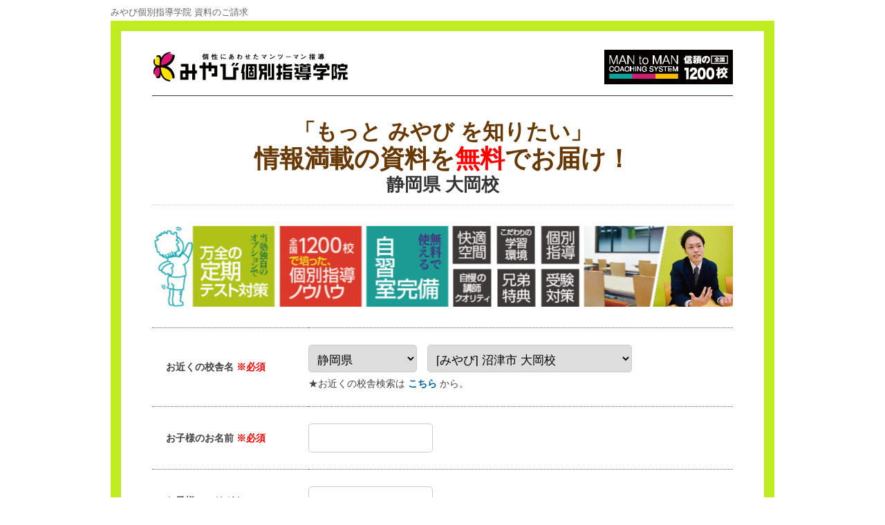

--- FILE ---
content_type: text/html; charset=UTF-8
request_url: https://jm-forms.azurewebsites.net/inqueryform/request/418/
body_size: 6138
content:
<!DOCTYPE html>
<html lang="ja">
<head>
<meta charset="utf-8">
<title>資料請求｜みやび個別指導学院【公式】</title>
<meta name="Keywords" content="みやび,マンツーマン指導,個別指導,学習塾,無料体験,校舎見学,お問い合わせ">
<meta name="description" content="全国1100校舎を超える日本最大級の個別指導塾。22年の実績とノウハウを結集し,お子様一人ひとりの成長に向き合う学習塾です。小学生・中学生・高校生・テスト対策・季節講習も承っております。無料体験授業・無料体験も実施中！お気軽にお問い合わせください。">
<meta name="robots" content="INDEX,FOLLOW">

<!-- ogタグ関係ttle ディスクリプションと共通-->
<meta property="og:title" content="資料請求｜みやび個別指導学院【公式】">
<meta property="og:site_name" content="資料請求｜みやび個別指導学院【公式】">
<meta property="og:description" content="全国1100校舎を超える日本最大級の個別指導塾。22年の実績とノウハウを結集し,お子様一人ひとりの成長に向き合う学習塾です。小学生・中学生・高校生・テスト対策・季節講習も承っております。無料体験授業・無料体験も実施中！お気軽にお問い合わせください。">
<meta property="og:url" content="">
<meta property="og:type" content="website">
<meta property="og:image" content="http://www.miyabi-kobetsu.jp/icon_i.jpg">

<!-- アイコンのURL -->
<link rel="apple-touch-icon" href="http://www.miyabi-kobetsu.jp/icon_i.png">
<!-- 絶対パス httpsも確認-->
<link rel="canonical" href="">
<!-- サイトルートへの相対パス-->
<link rel="INDEX" href="">


<meta content="width=device-width, initial-scale=1, maximum-scale=1, user-scalable=no" name="viewport">
<!-- CSS/JS 業態全体の共通パーツ PC -->
<link href="/css/common/reset.css?p=20200617A" rel="stylesheet" type="text/css" media="all">
<link href="/css/common/common.css?p=20200617A" rel="stylesheet" type="text/css" media="all">
<link href="/css/common/screen.css?p=20200617A" rel="stylesheet" type="text/css" media="all">
<link href="/css/common/screen_sp.css?p=20200617A" rel="stylesheet" type="text/css" media="only screen and (min-width: 0px) and (max-width: 910px)" >

<!-- jquery -->
<script src="https://ajax.googleapis.com/ajax/libs/jquery/3.3.1/jquery.min.js"></script>
<script>window.jQuery || document.write('<script src="/js/jquery-3.3.1.min.js?p=20200617A"><\/script>');</script>
<!-- スムーススクロール -->
<script type="text/javascript" src="/js/common/smoothScroll.js?p=20200617A"></script>
<!-- 別ウィンドウ -->
<script type="text/javascript" src="/js/common/ext.js?p=20200617A"></script>
<!-- スマートロールオーバー用 -->
<script type="text/javascript" src="/js/common/smartRollover.js?p=20200617A"></script>
<!-- 郵便番号用 -->
<script type="text/javascript" src="/ajaxzip2/ajaxzip2.js?p=20200617A" charset="UTF-8"></script>
<script type="text/javascript">AjaxZip2.JSONDATA = '/ajaxzip2/data';</script>
<!-- 校舎選択 -->
<script type="text/javascript" src="https://www.nova.co.jp/js/jmk_school/school_all_id.js?p=20200617A" charset="UTF-8"></script>
<script type="text/javascript" src="https://www.nova.co.jp/js/jmk_school/school_cnt.js" charset="UTF-8"></script>
<script type="text/javascript" src="https://www.nova.co.jp/js/jmk_school/school_bpr.js" charset="UTF-8"></script>
<script type="text/javascript" src="/js/common/school_set.js?p=20200617A" charset="UTF-8"></script>
<!-- onload -->
<script type="text/javascript"><!--
window.onload = function() {
	//別ウィンドウ
	externalLinks();
	//校舎選択プルダウンのセット
//	SetArea("みやび");
};
-->
</script>


<!-- ************************ miyabi 用JS ************************ -->
<script type="text/javascript" src="/js/common/ga_miyabi.js?p=20200617A"></script>
<!-- ************************ miyabi 用JS ************************ -->


<script type="text/javascript" src="/js/inqueryform.js?p=20200617A"></script>
<script type="text/javascript">
var errMsg = '';

var defaultFormValue = {
    'inqueryKind' : '',
    'schoolID'    : '418',
    'name'        : '',
    'nameFuri'    : '',
    'grade'       : '',
    'tel'         : '',
    'email'       : '',
    'zipcode'     : '',
    'addr1'       : '',
    'addr2'       : '',
    'remarks'     : '',
    'trial'       : '',
    'experience'     : '',
    'purpose_other'  : '',
    'reason_other'   : '',
    'checkboxDoui'   : '',
    'attend_time1': '',
    'attend_time2': '',
    'attend_time3': '',
    'attend_time4': '',
    'purpose1'    : '',
    'purpose2'    : '',
    'purpose3'    : '',
    'purpose4'    : '',
    'reason1'     : '',
    'reason2'     : '',
    'reason3'     : ''
};

$(function(){
    SetArea(/\[みやび\]/);
    setPageSchoolName();
    setFormValue(defaultFormValue);
    showErrMsg(errMsg);
});
</script>
<!-- Google Tag Manager --><script>(function(w,d,s,l,i){w[l]=w[l]||[];w[l].push({'gtm.start':new Date().getTime(),event:'gtm.js'});var f=d.getElementsByTagName(s)[0],j=d.createElement(s),dl=l!='dataLayer'?'&l='+l:'';j.async=true;j.src='https://www.googletagmanager.com/gtm.js?id='+i+dl;f.parentNode.insertBefore(j,f);})(window,document,'script','dataLayer','GTM-56WX9NV');</script><!-- End Google Tag Manager --></head>

<body>
<!-- Google Tag Manager (noscript) --><noscript><iframe src="https://www.googletagmanager.com/ns.html?id=GTM-56WX9NV"height="0" width="0" style="display:none;visibility:hidden"></iframe></noscript><!-- End Google Tag Manager (noscript) --><!-- ************************ 各業態用のCSSの為classを業態毎に指定 ************************ -->
<div id="wrap" class="miyabi_requestPage">
<header>
<h1>みやび個別指導学院 資料のご請求</h1>
</header>

<section id="wakuArea">
<div id="wakuAreaInner">

<header id="headerArea" class="clearfix">
<h2><a href="http://www.miyabi-kobetsu.jp/"><img src="/img/miyabi/img_logo1.png" width="286" height="50" alt="みやび個別指導学院"></a></h2>
<p><img src="/img/common/img_school_num.png" width="186" height="50" alt="MAN TO MAN COACHING SYSTEM 信頼の全国1100校"></p>
</header>
<!-- // headerArea -->

<section id="contentsArea">

<div class="titleBoxH3">
<h3><span class="txtSizeS">「もっと みやび を知りたい」</span><br>
情報満載の資料を<span class="attention">無料</span>でお届け！</h3>
<!-- ****************************** 校舎初期設定時のみ表示 start ****************************** -->
<p id="h3_schoolName">静岡県 大岡校</p>
<!-- ****************************** 校舎初期設定時のみ表示 end ****************************** -->
</div>


<!-- ****************************** バナー差し込み start ******************************   -->
<div id="bnrBox">
<p><img src="/img/miyabi/img_contents01.jpg" alt="自慢の講師クオリティ 全国1100校舎で培った個別指導ノウハウ 無料て使える自習室完備" width="840" height="117"></p>
</div>
<!-- ****************************** バナー差し込み end ******************************   -->


<div id="formTb">

<form method="POST" action="/inqueryform/?b=miyabi&t=request" name="inpost" id="inpost">
<input type="hidden" name="action">
<table>
<tr>
<th>お近くの校舎名 <span class="attention">※必須</span></th>
<td><ul class="clearfix">
<li class="schoolChoice">
<!--<select name="SArea" onChange="SetShiten(/./);" id="Area" size="1">-->
<select name="SArea" onChange="SetShiten(/\[みやび\]/);" id="Area" size="1">
</select>
</li>
<li class="schoolChoice">
<select name="FavSTN" onChange="ITxt()" id="favstn" size="1" style="font-size:120%;">
<option value="未選択" selected>都道府県を選択してください</option>
</select>
<input type="hidden" name="FavSTN0" value="">
<input type="hidden" name="FavSID" value="">
<input type="hidden" name="FavKID" value="">
<!-- postに使うname　→　FavSTN0=校舎名、 FavSID＝スクレプID、FavKID＝CD管理ID --></li>
</ul>
★お近くの校舎検索は<a href="http://www.miyabi-kobetsu.jp/schools/" rel="external"> <strong>こちら</strong></a> から。
</td>
</tr>
<tr>
<th>お子様のお名前<span class="attention"> ※必須</span></th>
<td>
<input type="text" name="Name1A" maxlength="40" size="15" value="" id="Name1A" onKeyPress=""></td>
</tr>
<tr>
<th>お子様のフリガナ</th>
<td>
<input type="text" name="Name1F" maxlength="40" size="15" value="" id="Name1F" onKeyPress="" onBlur=furigana((this.value))></td>
</tr>
<!--
<tr>
<th>性別</th>
<td>
<INPUT type="radio" name="sex" value="男"> 男　　<INPUT type="radio" name="sex" value="女"> 女</td>
</tr>
-->
<tr>
<th>学年<span class="attention"> ※必須</span></th>
<td><SELECT name="gaku">
<OPTION value="" selected>選択してください</OPTION>
<option value="小1">小1 </option>
<option value="小2">小2 </option>
<option value="小3">小3 </option>
<option value="小4">小4 </option>
<option value="小5">小5 </option>
<option value="小6">小6 </option>
<option value="中1">中1 </option>
<option value="中2">中2 </option>
<option value="中3">中3 </option>
<option value="高1">高1 </option>
<option value="高2">高2 </option>
<option value="高3">高3 </option>
</SELECT>
<!-- <br>
<span class="attention">※2025年4月からの新学年でご入力ください。</span>
<br> -->
</td>
</tr>
<tr>
<th>
<label for="Tel">電話番号<span class="attention"> ※必須</span></label>
</th>
<td>
<input type="text" name="Tel" maxlength="16" size="17" value="" onblur="" style="ime-mode:inactive" id="Tel">
<span><br>
（例） 03-5678-9999（半角）</span></td>
</tr>
<tr>
<th>
<label for="email1">Eメールアドレス<span class="attention"> ※必須</span></label></th>
<td>
<input type="text" name="email1" maxlength="50" value="" style="ime-mode:inactive" id="email1" class="tw90"><br>
	（例） hanako@itto-nova.jp （半角）</td>
</tr>
<tr>
<th>
<label for="Post">郵便番号</label>
</th>
<td>
<input id="Post" style="ime-mode:inactive" type="text" name="Post" value="" size="10" maxlength="8">
<span class="formBox1"> （例）462-0841（半角）
<script type="text/javascript">
<!--
document.write('<button name="auto-addr" id="auto-addr" type="button" onclick="AjaxZip2.zip2addr(\'Post\',\'Addr1\',\'Addr1\');">住所自動入力<\/button>');
-->
</script>
</span>
</td>
</tr>
<tr>
<th>
ご住所<span class="attention"> ※必須</span></th>
<td>
<input type="text" name="Addr1" class="tw90" value="" id="Addr1">
	<br>（例） ○○県□□市△△<br>
<input type="text" name="Addr2" class="tw90"  value="" id="Addr2">
<br>番地・マンション名など
</td>
</tr>
<tr>
<th>その他・ご質問 【任意】</th>
<td><TEXTAREA name="shitsu" cols="50" class="tw90" rows="5" id="shitu">
</TEXTAREA></td>
</tr>
<tr class="trialAddTr">
<th>校舎見学<br class="spHidden">無料体験授業のご希望【任意】</th>
<td>
<label class="subject" for="trial">
<input type="checkbox" name="trial" id="trial" value="希望する"><strong>希望する</strong></label>
「校舎見学」や「無料体験授業」はいかがでしょうか？<br class="spHidden">
ご来校を希望される方は「希望する」をチェックして下さい。
<span class="attention" id="txtCont01">※無料体験授業は原則小1生～中2生が対象です。<br class="spHidden">中3生以上につきましては、「校舎見学」及び「個別ご説明会」にて承らせて頂きます。</span>


</td>
</tr>
</table>
<div class="serveyBox">
	<h3 class="h3survey">アンケート</h3>
	<p class="mgb10">差し支えなければアンケートにお答えください。今後の参考にさせていただきます。</p>
	<table class="surveyTable">
	<tbody><tr>
	<th>ご連絡のつきやすい時間帯 【任意】<br>※複数選択可</th>
	<td>
	<ul class="clearfix">
		<li><input value="平日の午前中" name="attend_time1" type="checkbox" id="attendTime1"><label for="attendTime1">平日の午前中</label></li>
		<li><input value="平日の午後" name="attend_time2" type="checkbox" id="attendTime2"><label for="attendTime2">平日の午後</label></li>
		<li><input value="平日の19時以降" name="attend_time3" type="checkbox" id="attendTime3"><label for="attendTime3">平日の19時以降</label></li>
		<li><input value="土日祝日" name="attend_time4" type="checkbox" id="attendTime4"><label for="attendTime4">土日祝日</label></li>
	</ul>
	</td>
	</tr>


	<tr>
	<th>他塾への通塾経験 【任意】<br>（家庭教師を含む）</th>
	<td>
		<select name="experience">
			<option value="" selected="selected">--選択してください--</option>
			<option value="現在も通塾中">現在も通塾中</option>
			<option value="通塾経験あり（現在は退塾済み）">通塾経験あり（現在は退塾済み）</option>
			<option value="通塾経験なし">通塾経験なし</option>
		</select>
	</td>
	</tr>

	<tr>
	<th>今回の通塾の目的 【任意】<br>※複数選択可</th>
	<td><ul>
			<li><input value="定期テスト対策" name="purpose1" type="checkbox" id="purpose1">
				<label for="purpose1">定期テスト対策</label>
			</li>
			<li><input value="入試対策" name="purpose2" type="checkbox" id="purpose2">
				<label for="purpose2">入試対策</label>
			</li>
			<li><input value="苦手補習" name="purpose3" type="checkbox" id="purpose3">
				<label for="purpose3">苦手補習</label>
			</li>
			<li><input value="先取り学習" name="purpose4" type="checkbox" id="purpose4">
				<label for="purpose4">先取り学習</label>
			</li>
			<li>
				<textarea name="purpose_other" style="width:100%;" placeholder="その他" maxlength="75"></textarea>
			</li>
		</ul>
	</td>
	</tr>


	<tr>
	<th>当塾にご興味をもったきっかけ【任意】 <br>※複数選択可</th>
	<td>
		<ul>
			<li><input type="checkbox" name="reason1" id="reason1" value="看板や校舎を見て"> <label for="reason1">看板や校舎を見て</label></li>
			<li><input type="checkbox" name="reason2" id="reason2" value="お友達の紹介"> <label for="reason2">お友達の紹介</label></li>
			<li><input type="checkbox" name="reason3" id="reason3" value="元塾生の紹介"> <label for="reason3">元塾生の紹介</label></li>
			<li><textarea name="reason_other" style="width:100%;" placeholder="その他" maxlength="75"></textarea></li>
		</ul>
	</td>
	</tr>

	</tbody></table>
</div>


<p id="ppAgree" style="text-align: center; margin: 1em auto 2em;">
	<label for="checkboxDoui">
		<input type="checkbox" name="checkboxDoui" id="checkboxDoui" value="同意する">「<a href="https://www.jibunmirai.co.jp/corporation/privacypolicy.html" target="_blank" rel="nofollow">プライバシーポリシー</a>」に同意します。
	</label>
</p>

<div id="submit-area">
<script  type="text/javascript">
<!--
document.write('<INPUT type="button" class="btn" value=" 送信内容確認画面へ " onClick="onClickNext()">');
-->
</script>
<noscript>
<span style="color:red; font-weight:bold; text-align:center; display:block;">*** JavaScriptを有効にしてください ***</span>
</noscript>
</div>
<!-- <p id="policyP"><a href="http://www.jibunmirai.co.jp/corporation/privacypolicy.html" rel="external">プライバシーポリシー</a></p> -->
</form>
</div>
<!-- formTb -->


</section>
<!-- // contentsArea -->

</div>
<!-- // sectionInner -->
</section>
<!-- // wakuArea -->



<footer id="footerArea">
<div id="footerAreaInner" class="clearfix">
<p id="footerlogo"><a href="http://www.miyabi-kobetsu.jp/"><img src="/img/miyabi/img_logo2.png" width="240" height="36" alt="みやび個別指導学院"></a></p>
<p>上記の内容につきましては、入塾に関するための情報として用いるために使用するものとし、上記目的以外では一切使用致しません。</p>
<p>copyright(C) 株式会社ITTO all rights reserved. </p>
</div>
<!-- // footerAreaInner -->
</footer>
<!-- // footerArea -->



</div>
<!-- // wrap -->
</body>
</html>

--- FILE ---
content_type: text/css
request_url: https://jm-forms.azurewebsites.net/css/common/reset.css?p=20200617A
body_size: 1734
content:
@charset "utf-8";
/* CSS Document */

body{
	margin: 0;
	padding: 0;
	font-size: 90%;
}
body,h1,h2,h3,h4,h5,h6,td,th,div,p,input,textarea,pre,ul,ol,li,address{
	color:#444;
	line-height:1em;
	/* font-family:'メイリオ',"Hiragino kaku Gothic Pro", "ヒラギノ角ゴ Pro W3", 'Meiryo UI',Verdana,'ＭＳ Ｐゴシック',sans-serif; */
	font-family: "Noto Sans JP", Arial, sans-serif;
}
h1,h2,h3,h4,h5,h6,div,p,ul,ol,li,dl,dt,dd,form,pre,input,textarea{
	line-height:1.2em;
	margin:0px;
	padding:0px;
	text-align:left;
}
input{
	line-height:1.2em;
	height:1.4em;
}
h1,h2,h3,h4,h5,h6,dt{color:#000;}
h4,h5,h6{ font-size:120%;}
p{margin:4px 0 8px 0;}
li{list-style:none;}
dt{font-weight:bold;}
p,li,dt,dd,th,td,address{line-height:1.8em;}
address{font-style:normal;}
table,img{border:0;}
table td{ vertical-align:top; text-align:left;}
table th{ vertical-align:middle; text-align:center;}
table th, table td{ padding:8px;}
img{ vertical-align:middle;}
fieldset{ margin:0; padding:0; border:0;}
strong{ font-weight:bold;}
.through{ text-decoration:line-through; color:#999;}
a:link{text-decoration:none; color:#006699;}
a:visited{text-decoration:none; color:#6668B7;}
a:hover{text-decoration:underline; color:#5B7902;}
a:active{text-decoration:underline; color:#003298;}
a:focus{outline:none; color:#003298;}
.clear{clear:both;}
.none{display:none;}

/* clearfix
------------------------------------------------------------ */
.clearfix:after {
	content: "."; 
	display:block; 
	height:0; 
	clear: both;
	visibility: hidden;}
.clearfix { display: inline-block; }

/* Hides from IE-mac \*/
* html .clearfix {height:1%;}
.clearfix {display:block;}
/* End hide from IE-mac */


--- FILE ---
content_type: text/css
request_url: https://jm-forms.azurewebsites.net/css/common/screen.css?p=20200617A
body_size: 14649
content:
@charset "utf-8";
/* CSS Document */

/*----------------------------------------------------------------------------
 ***                                                                Container
----------------------------------------------------------------------------*/
body {}
#wrap {	margin-left:auto; margin-right:auto; width: 960px; background-color:#fff;}
.pcHidden{ display:none;}
.spHidden{ display:block;}


/*----------------------------------------------------------------------------
 ***                                                                  Header
----------------------------------------------------------------------------*/
h1{	display:block; font-weight:normal; margin:10px 0 5px 0; color:#666; font-size:90%;}

#wakuArea{ width:900px;	border:#eeeeee solid 15px; padding:15px 15px;}
#wakuAreaInner{ width:840px; margin:0 auto; background-color:#fff;}
#headerArea{ padding:8px 0; border-bottom:1px solid #3E3A39;}
#headerArea h2{ float:left;}
#headerArea p{ float:right;}


/*----------------------------------------------------------------------------
 ***                                                              contentsArea
----------------------------------------------------------------------------*/
.titleBoxH3{ margin:30px 0;}
.titleBoxH3Con{ margin:30px 0;}
#h3_schoolName{ text-align:center; color:#693905; font-size:180%; margin-bottom:15px; line-height:1.1em; font-weight:bold; color:#333; border-bottom:#CCC dotted 1px; padding-bottom:15px; margin-bottom:20px;}

h3,
#h3_text{ color:#693905; text-align:center;}
h3{ font-size:250%; line-height:1.1em;}
#h3_text{ font-size:180%; line-height:1.2em;}
#h3_text span{ color:#E4007E;}

#h4_text{ color:#693905; text-align:center;}
h4{ font-size:250%; line-height:1.1em;}
#h4_text{ font-size:130%; line-height:1.2em; margin-bottom:20px;}
#h4_text span{ color:#333;}

#bnrBox{ margin-bottom:30px;}
#bnrBox p{ text-align:center; margin:0 0 15px;}
#bnrBox .spWinterBnr a{ width: 80%;display: block; margin: 7% auto;}
#formTb{ margin-bottom:30px;}
#formTb table{width:100%; border:none; margin-bottom:30px; border-top:#666 dotted 1px;}
#formTb input,
#formTb select,
#formTb textarea{border-radius:5px; border:#CCC solid 1px; padding:8px; margin:4px 0; font-size:120%;}
#formTb input{ line-height:1.8em; font-size:120%;}
#formTb input[type=checkbox]{ margin:0 8px 2px 5px; vertical-align:middle;}
#formTb textarea{ line-height:1.4em; max-width:570px;}
#formTb select{}
#formTb .trialAddTr{ background:#FFF9F4;}
#formTb .trialAddTr label{ display:block; margin-bottom:8px;}
#formTb .radioChoice input[type=radio]{ margin:0 8px 2px 5px; vertical-align:middle;}
#formTb .radioChoice{ float:left; margin-right:15px;}
#formTb .radioChoice label {
    display: block;
    width:auto;
    padding: 10px 10px 8px 8px;
    margin:8px;
    font-size:120%;
    border-radius: 5px;
    background: #F2F2F2;
    border: #bbb solid 1px;
}
#formTb .radioChoice label .subGrade{ display:block;margin-left: 1em;}
#formTb .schoolChoice{ float:left; margin-right:15px;}
#formTb bottom{ border-radius:5px;}
#formTb td,
#formTb th{ border:none; padding: 20px 0; background:none; border-bottom:#666 dotted 1px;}
#formTb th{ text-align:left; padding-left:20px; line-height:1.4em; width:27%;}
#formTb td{}
#formTb .btn{ display:block; height:auto; background:#FCE7C0; padding:10px 0; margin:0 auto; width:220px; text-align:center;}
#formTb .btnBack{ display:block; height:auto; background:#999; color:#FFF; padding:5px 0; margin:30px auto 0; font-size:14px; width:220px; text-align:center;}
#formTb .serveyBox{width: 85%;margin: 3em auto; padding: 7% 5% 3%;BACKGROUND: #f3f3f3;}
#formTb .serveyBox tr{width:100%}
#formTb .serveyBox th{padding-left: 1%;width: 39%;}
#formTb .serveyBox td{max-width: 435px;width: 64%;padding-right: 1%;}
#formTb .serveyBox textarea{max-width: calc(100% - 20px);}
#formTb .h3survey + p{text-align: center;}

#policyP{ margin:35px 0 0 0;}
#policyP a{ display:block; border:#CCC solid 1px; border-radius:5px; width:180px; margin:0 auto; text-align:center; font-size:90%; padding:5px 0 4px 0;}
#txtCont01{ text-indent: -1em; padding-left: 1em; display: block; margin-top: 0.5em;}

/*----------------------------------------------------------------------------
 ***                                                                  footer
----------------------------------------------------------------------------*/

#footerArea{ padding:20px 0;}
#footerArea p{ font-size:70%; line-height:1.2em; color:#666; margin:0;}
#footerArea #footerlogo{ float:right;}


/*----------------------------------------------------------------------------
 ***                                                              ページトップ
----------------------------------------------------------------------------*/
.pagetop_more {
	clear:both;
	width:100%;
	text-align:right;
}


/*----------------------------------------------------------------------------
 ***                                                                   section
----------------------------------------------------------------------------*/
.section { margin-bottom:20px;}
.sectionInner {}


/*-------------------------------------------------------------------------------------------------
 ***                                                                            thanksページ用
-------------------------------------------------------------------------------------------------*/
#thanksBox{}
#thanksBox p{ text-align:center;}
#thanksBtnUl{ padding-top:20px; margin-top:20px; border-top:#CCC dotted 1px; margin-bottom:20px;}
#thanksBtnUl li{ text-align:center; margin-bottom:10px;}
#thanksBtnUl li img{ margin:0 10px;}


/*-------------------------------------------------------------------------------------------------
 ***                                                                                ITTO TRIAL用
-------------------------------------------------------------------------------------------------*/
.itto_trialPage{}
.itto_trialPage .titleBoxH3{ margin-bottom:0;}
.itto_trialPage #wakuArea{ border-color:#FFD700;}
.itto_trialPage #flowSec{ margin-bottom:30px;}
.itto_trialPage #flowSec h4{ font-size:170%; border-bottom:1px solid #F4D01E; border-left:8px solid #F4D01E; padding:3px 0 5px 8px; margin-bottom:15px; font-weight:normal;}
.itto_trialPage #flowSec dl{ float:left;}
.itto_trialPage #flowSec dl{ width:171px; padding-right:52px; background:url(../../img/itto/icon_yajirushi.jpg) 190px 80px no-repeat;}
.itto_trialPage #flowSec dl:last-child{ padding-right:0; background:none;}
.itto_trialPage #flowSec dt{ margin-bottom:7px;}
.itto_trialPage #flowSec dd{ line-height:1.6em; font-size:80%;}
.itto_trialPage #flowSec dd span{ font-size:85%; color:#717071;}
.itto_trialPage #flowSec p{ padding-top:70px;}
.itto_trialPage #commentSec{ background-color:#FCF8E9; margin-bottom:30px;}
.itto_trialPage #commentSec .sectionInner{ padding:10px 22px 0 22px;}
.itto_trialPage #commentSec .floatR{ width:571px;}
.itto_trialPage #commentSec .floatR img{ padding-left:0;}
.itto_trialPage #commentSec h4{ padding-top:10px; margin-bottom:8px;}
.itto_trialPage #commentSec .floatR p{}
.itto_trialPage #commentSec .floatL{ margin-bottom:0;}


/*-------------------------------------------------------------------------------------------------
 ***                                                                                ITTO request用
-------------------------------------------------------------------------------------------------*/
.itto_requestPage{}
.itto_requestPage #wakuArea{ border-color:#FFD700;}
.itto_requestPage #comment{ width:530px; margin:30px auto 0 auto; position:relative;}
.itto_requestPage #comment .floatL{ margin:0; padding:0;}
.itto_requestPage #comment #ittoComment{ width:359px; height:105px; position:absolute; top:-20px; right:5px; line-height:1.6em; font-size:14px; padding:1.3em 1.2em 1.5em 2.2em; background:url(../../img/itto/img_balloon.png) no-repeat;}
.itto_requestPage #requestLink{ width:645px; margin:0 auto 50px; position:relative;}
.itto_requestPage #requestLink #LinkText{ padding:0.8em 7em 0.8em 1em; margin:0; font-size:16px; line-height:1.5em; font-weight:bold; color:#fff; background-color:#42210B; border-radius:10px;}
.itto_requestPage #requestLink #LinkBtn{ position:absolute; top:-35px; right:-20px;}


/*-------------------------------------------------------------------------------------------------
 ***                                                                                ITTO 季節講習用
-------------------------------------------------------------------------------------------------*/
.itto_seasonPage{}
.itto_seasonPage #wakuArea{ border-color:#FFD700;}


/*-------------------------------------------------------------------------------------------------
 ***                                                                               miyabi TRIAL用
-------------------------------------------------------------------------------------------------*/
.miyabi_trialPage{}
.miyabi_trialPage #wakuArea{ border-color:#BFEB21;}


/*-------------------------------------------------------------------------------------------------
 ***                                                                                miyabi request用
-------------------------------------------------------------------------------------------------*/
.miyabi_requestPage{}
.miyabi_requestPage #wakuArea{ border-color:#BFEB21;}


/*-------------------------------------------------------------------------------------------------
 ***                                                                               miyabi 季節講習用
-------------------------------------------------------------------------------------------------*/
.miyabi_seasonPage{}
.miyabi_seasonPage #wakuArea{ border-color:#BFEB21;}


/*-------------------------------------------------------------------------------------------------
 ***                                                                               ganbaru TRIAL用
-------------------------------------------------------------------------------------------------*/
.ganbaru_trialPage{}
.ganbaru_trialPage #wakuArea{ border-color:#2BB7F2;}


/*-------------------------------------------------------------------------------------------------
 ***                                                                                ganbaru request用
-------------------------------------------------------------------------------------------------*/
.ganbaru_requestPage{}
.ganbaru_requestPage #wakuArea{ border-color:#2BB7F2;}


/*-------------------------------------------------------------------------------------------------
 ***                                                                               ganbaru 季節講習用
-------------------------------------------------------------------------------------------------*/
.ganbaru_seasonPage{}
.ganbaru_seasonPage #wakuArea{ border-color:#2BB7F2;}


/*-------------------------------------------------------------------------------------------------
 ***                                                                               sumire TRIAL用
-------------------------------------------------------------------------------------------------*/
.sumire_trialPage{}
.sumire_trialPage #wakuArea{ border-color:#ed1e79;}


/*-------------------------------------------------------------------------------------------------
 ***                                                                                sumire request用
-------------------------------------------------------------------------------------------------*/
.sumire_requestPage{}
.sumire_requestPage #wakuArea{ border-color:#ed1e79;}


/*-------------------------------------------------------------------------------------------------
 ***                                                                               sumire 季節講習用
-------------------------------------------------------------------------------------------------*/
.sumire_seasonPage{}
.sumire_seasonPage #wakuArea{ border-color:#ed1e79;}


/*-------------------------------------------------------------------------------------------------
 ***                                                                                  jmk request用
-------------------------------------------------------------------------------------------------*/
.jmk_requestPage{}
.jmk_requestPage #wakuArea{ border-color:#ECE6DB;}


/*-------------------------------------------------------------------------------------------------
 ***                                                                                  jmk trial用
-------------------------------------------------------------------------------------------------*/
.jmk_trialPage #flowSec{ margin-bottom:30px;}
.jmk_trialPage #flowSec h4{ font-size:170%; border-bottom:1px solid #c24396; border-left:8px solid #c24396; padding:3px 0 5px 8px; margin-bottom:15px; font-weight:normal;}
.jmk_trialPage #flowSec dl{ float:left;}
.jmk_trialPage #flowSec dl{ width:171px; padding-right:52px; background:url(../../img/jmk/icon_yajirushi.jpg) 190px 80px no-repeat;}
.jmk_trialPage #flowSec dl:last-child{ padding-right:0; background:none;}
.jmk_trialPage #flowSec dt{ margin-bottom:7px;}
.jmk_trialPage #flowSec dd{ line-height:1.6em; font-size:80%;}
.jmk_trialPage #flowSec dd span{ font-size:85%; color:#717071;}
.jmk_trialPage #flowSec p{ padding-top:70px;}


/*-------------------------------------------------------------------------------------------------
 ***                                                                                  errorPage用
-------------------------------------------------------------------------------------------------*/
.errorPage{}
.errorPage h1{ font-size:70%; color:#999;}
.errorPage #wakuArea{ border-color:#ECE6DB; padding:30px 50px; width:auto;}
.errorPage #wakuAreaInner{ background-color:#fff;}
.errorPage .errorBackP{ margin-top:30px;}
.errorPage .errorBackP a{ display:block; border:#DFDFFF solid 1px; padding:5px 10px; width:100px; text-align:center; margin:0 auto; color:#09C; font-weight:bold; border-radius:10px;}

#seminarTXT { display: block; text-decoration: underline; font-size: 17px; margin: 30px 0 10px;}
#seminarAttention{ line-height: 1.5em; display: block; margin-bottom: 20px; color: #FF0000}


--- FILE ---
content_type: text/css
request_url: https://jm-forms.azurewebsites.net/css/common/screen_sp.css?p=20200617A
body_size: 12452
content:
@charset "utf-8";
/* CSS Document */

/*----------------------------------------------------------------------------
 ***                                                                Container
----------------------------------------------------------------------------*/
html{ font-size:100%;}
body {}
#wrap{width:100%;}
.pcHidden{ display:block;}
.spHidden{ display:none;}
img{ width:100%; height:auto;}
* {
	-webkit-box-sizing: border-box;
	-o-box-sizing: border-box;
	-ms-box-sizing: border-box;
	box-sizing: border-box;
}


/*----------------------------------------------------------------------------
 ***                                                                  Header
----------------------------------------------------------------------------*/
h1{ font-size:50%; margin:0; background:#444; color:#FFF; line-height:2em; text-align:center;}

#wakuArea{ width:100%;	border:none; padding:0 3% 2% 3%;}
#wakuAreaInner{ width:100%;}
#headerArea{}
#headerArea h2{ float:left; width:40%;}
#headerArea p{ float:right; width:25%; margin:0;}

/*----------------------------------------------------------------------------
 ***                                                              contentsArea
----------------------------------------------------------------------------*/
.titleBoxH3{ margin:1.4em 0 1.2em 0;}
h3{ font-size:180%;line-height:1.2em;}
#h3_schoolName{  font-size:160%; margin-bottom:1em;  border-bottom:none; padding-bottom:0; margin-bottom:0;}
#h3_text{ font-size:140%; line-height:1.2em; margin-bottom:0.6em; border-top:#CCC dotted 1px; padding-top:0.6em;}

#bnrBox{ margin-bottom:0.5em;}
#bnrBox p{ margin-bottom:1.0em;}
#formTb{ margin-bottom:2em;}
#formTb table{margin-bottom:2em;}
#formTb input,
#formTb select,
#formTb textarea{border-radius:5px; padding:3%; margin:2% 0; line-height:1.3em; font-size:120%; height:auto;}
#formTb input{}
#formTb textarea{max-width: 85vw;}
#formTb select{}
#formTb .trialAddTr th{ padding-bottom:0.5em; padding-left:0.5em;}
#formTb .trialAddTr label{ display:block; margin-bottom:0.5em;}

#formTb .formBox1{ display:block;}
#formTb .radioChoice input[type=radio]{ margin:0 8px 2px 5px; vertical-align:middle; width:auto;}
#formTb .radioChoice{ float:none; width:100%;}
#formTb .radioChoice label { width:90%; padding: 0.5em 2%; margin:3% 5%; font-size:120%;}
#formTb .radioChoice:last-child label{ margin-bottom:0;}

#formTb .schoolChoice{ float:none; margin-right:none;}
#formTb bottom{ border-radius:5px;}
#formTb td,
#formTb th{ border:none; padding:0; line-height:1.3em;}
#formTb th{ padding: 1.0em 0 0.5em 0;width:100%;display:block;font-size:120%;}
#formTb td{ border-bottom:#666 dotted 1px; display:block; padding:0 5% 1.5em 5%; font-size:90%;}
#formTb .btn{ margin:0 auto; display:block; height:auto; background:#FCE7C0; padding:10px 20px;}
#formTb .btnBack{ font-size:90%; margin-top:2em;}

#policyP{ margin:2emx 0 0 0;}
#policyP a{ width:50%; font-size:80%; padding:0.3em 0 0.2em 0; text-align:center;}



#formTb .serveyBox{width: 95%; padding: 3% 5.5% 1%;}
#formTb .serveyBox th,
#formTb .serveyBox td{width: 100%;}
#formTb .h3survey{margin-top: 1em;text-align: left;}
#formTb .h3survey + p{text-align:left}
#formTb .surveyTable li{padding-bottom: 0.5em;}
/*----------------------------------------------------------------------------
 ***                                                                  footer
----------------------------------------------------------------------------*/
#footerArea{ padding:1em 0 1.2em 0; border-top:#eee solid 8px;}
#footerArea p{ text-align:center; margin:0.5em 2.5%;}
#footerArea #footerlogo{ float:none; width:50%; margin:0 auto;}


/*----------------------------------------------------------------------------
 ***                                                              ページトップ
----------------------------------------------------------------------------*/


/*----------------------------------------------------------------------------
 ***                                                                   section
----------------------------------------------------------------------------*/
.section {}
.sectionInner {}


/*-------------------------------------------------------------------------------------------------
 ***                                                                            thanksページ用
-------------------------------------------------------------------------------------------------*/
#thanksBox{}
#thanksBox p{ text-align:left;}
#thanksBtnUl{ padding-top:1em; margin-top:1em; border-top:#CCC dotted 1px; margin-bottom:1em;}
#thanksBtnUl li{ text-align:center; text-align:center;}
#thanksBtnUl li img{ width:90%; margin-bottom:1em;}



/*-------------------------------------------------------------------------------------------------
 ***                                                                                ITTO TRIAL用
-------------------------------------------------------------------------------------------------*/
.itto_trialPage {}
.itto_trialPage .titleBoxH3{ margin-bottom:1em;}
.itto_trialPage #flowSec{ margin-bottom:0;}
.itto_trialPage #flowSec h4{ font-size:130%; padding:0.2em 0 0.2em 2%; margin-bottom:0.2em; font-weight:normal;}
.itto_trialPage #flowSec dl{ float:left;}
.itto_trialPage #flowSec dl{ width:50%; padding:3% 3% 1% 3%; background:none;}
.itto_trialPage #flowSec dl:last-child{ padding-right:0; background:none;}
.itto_trialPage #flowSec dt{ margin-bottom:7px;}
.itto_trialPage #flowSec dd{ line-height:1.6em; font-size:80%;}
.itto_trialPage #flowSec p{ padding-top:0;}
.itto_trialPage #commentSec{ margin-bottom:1em; font-size:90%;}
.itto_trialPage #commentSec .sectionInner{ padding:5%;}
.itto_trialPage #commentSec .floatR{ width:100%;}
.itto_trialPage #commentSec .floatR img{ padding-left:0;}
.itto_trialPage #commentSec h4{ padding-top:0; margin-bottom:0;}
.itto_trialPage #commentSec .floatL{ display:none;}


/*-------------------------------------------------------------------------------------------------
 ***                                                                                ITTO request用
-------------------------------------------------------------------------------------------------*/
.itto_requestPage{}
.itto_requestPage h3{ font-size:140%; margin-bottom:0.5em;}
.itto_requestPage #comment{ width:auto; margin:0 0 1em 0; padding:0.5em 0 0.2em 0; position:relative; border-top:#CCC dotted 1px; border-bottom:#CCC dotted 1px;}
.itto_requestPage #comment .floatL{ margin:0; padding:0; width:25%;}
.itto_requestPage #comment #ittoComment{ width:auto; height:auto; position:static; top:auto; right:auto; line-height:1.6em; font-size:90%x; padding:0; background:none;}
.itto_requestPage #requestLink{ width:auto; margin:0 auto; position:relative;}
.itto_requestPage #requestLink #LinkText{ padding:0.8em 7em 0.6em 1em; margin:0; font-size:100%; background-color:#42210B; border-radius:10px; margin-bottom:1em;}
.itto_requestPage #requestLink #LinkBtn{ position:absolute; top:-10px; right:-10px; width:30%;}


/*-------------------------------------------------------------------------------------------------
 ***                                                                                ITTO 季節講習用
-------------------------------------------------------------------------------------------------*/
.itto_seasonPage{}


/*-------------------------------------------------------------------------------------------------
 ***                                                                               miyabi TRIAL用
-------------------------------------------------------------------------------------------------*/
.miyabi_trialPage{}


/*-------------------------------------------------------------------------------------------------
 ***                                                                                miyabi request用
-------------------------------------------------------------------------------------------------*/
.miyabi_requestPage{}


/*-------------------------------------------------------------------------------------------------
 ***                                                                               miyabi 季節講習用
-------------------------------------------------------------------------------------------------*/
.miyabi_seasonPage{}


/*-------------------------------------------------------------------------------------------------
 ***                                                                               ganbaru TRIAL用
-------------------------------------------------------------------------------------------------*/
.ganbaru_trialPage{}


/*-------------------------------------------------------------------------------------------------
 ***                                                                                ganbaru request用
-------------------------------------------------------------------------------------------------*/
.ganbaru_requestPage{}


/*-------------------------------------------------------------------------------------------------
 ***                                                                               ganbaru 季節講習用
-------------------------------------------------------------------------------------------------*/
.ganbaru_seasonPage{}


/*-------------------------------------------------------------------------------------------------
 ***                                                                               sumire TRIAL用
-------------------------------------------------------------------------------------------------*/
.sumire_trialPage{}


/*-------------------------------------------------------------------------------------------------
 ***                                                                                sumire request用
-------------------------------------------------------------------------------------------------*/
.sumire_requestPage{}


/*-------------------------------------------------------------------------------------------------
 ***                                                                               sumire 季節講習用
-------------------------------------------------------------------------------------------------*/
.sumire_seasonPage{}


/*-------------------------------------------------------------------------------------------------
 ***                                                                                  jmk request用
-------------------------------------------------------------------------------------------------*/
.jmk_requestPage{}


/*-------------------------------------------------------------------------------------------------
 ***                                                                                  jmk trial用
-------------------------------------------------------------------------------------------------*/
.jmk_trialPage #headerArea h2 { width: 55%;}
.jmk_trialPage #flowSec{ margin-bottom:8%;}
.jmk_trialPage #flowSec h4{ font-size:130%; padding:0.2em 0 0.2em 2%; margin-bottom:0.2em; font-weight:normal;}
.jmk_trialPage #flowSec dl{ float:left;}
.jmk_trialPage #flowSec dl{ width:50%; padding:3% 3% 1% 3%; background:none;}
.jmk_trialPage #flowSec dl:last-child{ padding-right:0; background:none;}
.jmk_trialPage #flowSec dt{ margin-bottom:7px;}
.jmk_trialPage #flowSec dd{ line-height:1.6em; font-size:80%;}
.jmk_trialPage #flowSec p{ padding-top:0;}


/*-------------------------------------------------------------------------------------------------
 ***                                                                                  errorPage用
-------------------------------------------------------------------------------------------------*/
.errorPage{}
.errorPage h1{ font-size:100%; color:#FFF;}
.errorPage #wakuArea{ border-color:#ECE6DB; padding:2em 10%;}
.errorPage .errorBackP{ margin-top:2em;}
.errorPage .errorBackP a{ width:50%;}

/* SP用CSS */
@media screen and (min-width: 0px) and (max-width: 910px) {
    #seminarTXT { display: block; text-decoration: underline; font-size: 120%; margin: 1.5em 0 1em;}
}

























--- FILE ---
content_type: application/javascript
request_url: https://jm-forms.azurewebsites.net/js/common/school_set.js?p=20200617A
body_size: 5049
content:

//校舎一覧数の確保用
var nMaxStn = aSD.length;
//引数の確保用
var query=new Object;
//スクレプIDの確保用
var srpId="";
//初期セットするかどうかのフラグ 0=しない　1=引数に校舎有
var prSet=0;


function SetGetId(){
	//引数の確保
	var aURL = location.search.substring(1).split('&');
	for(i=0;aURL[i]; i ++) {
		var t = aURL[i].split("=");
		query[t[0]] = t[1];
	}
	
}

function schoolSetSID(){
	//引数の確保
	if(query.sid==null){
	}else{
		//スクレプIDが引数についてくると確保
		srpId=query.sid;
	}
	
	for (j = 0; j<nMaxStn; j++) {
		//引数がスクレプIDに合致するか
		if (aSD[j].SID==srpId) {
			//するならフラグを立てる
			prSet=1;
			//都道府県をセットして発火
			$("#Area").val(aSD[j].P);
			$("#Area").trigger('change');
			break;
		}
	}
	
	
	
	
}






function SetSD() {
	for (var i=0; i<aSD.length; i++) {
		if (aSD[i].P==null) break;
		PN[i] = aSD[i].P;
		STN[i] = aSD[i].S;
	}
}


function RunFirst() {
	SetShiten();
}

//業態を指定して都道府県を抽出する（ページロード時に呼び出す）
function SetArea(area_regex) {
	/*
		area_regex　エリアを抽出するための正規表現
		例：業態を指定して抽出する 
			/\[ITTO\]|\[がんばる\]|\[TOPS\]/ 
			/\[すみれ\]/ 
	*/
	document.forms[0].SArea.value="";
	with (document.forms[0].SArea) {
		for (i = 0; i<options.length; i++) {
			if (options[i].text!=document.forms[0].SArea0.value) continue;
			selectedIndex = i;
			break;
		}
	}
	with (document.forms[0].SArea) {	/*FavShitens*/
		var	i = 0;
		options.length = i+1;

		options[i].text = "都道府県";
		options[i].value = "";

		i++;
		options.selectedIndex = 0;
		var regex = new RegExp(area_regex);
		//alert(regex);
		for (j = 0; j<nMaxStn; j++) {
			if (aSD[j].P==null) break;
			if (aSD[j].G.match(regex) == null) continue;
			//既に追加されているエリアか評価
			var flag = 0;
			for (k = 0; k < options.length; k++) {
				if (options[k].text == aSD[j].P) {
					var flag = 1;
					break;
				}
			}
			if (flag == 1) continue;
			
			//alert("|"+aSD[j].P+"|");
			options.length = i+1;
			options[i].text = aSD[j].P;
			i++;
		}

		if (i==1) {
			options[0].text = "エリアがありません";
			options.length = 1;
			options.selectedIndex = 0;
			return;
		}
		options.length = i;
	}
	
}

function SetShiten2() {
document.forms[0].gaku.selectedIndex = 0;
	document.forms[0].SArea.value="";
	document.forms[0].FavSTN.value="";
	document.forms[0].FavSTN0.value="";
}

//都道府県選択時に発動
//その都道府県の校舎をoputionにセット
function SetShiten(shiten_regex) {
	/*
		shiten_regex　支店を抽出するための正規表現
		例：業態を指定して抽出する 
			/\[ITTO\]|\[がんばる\]|\[TOPS\]/ 
			/\[すみれ\]/ 
	*/
	document.forms[0].FavSTN0.value="";
	with (document.forms[0].FavSTN) {
		for (i = 0; i<options.length; i++) {
			if (options[i].text!=document.forms[0].FavSTN0.value) continue;
			selectedIndex = i;
			break;
		}
	}
	with (document.forms[0].FavSTN) {	/*FavShitens*/
		var	P = document.forms[0].SArea.options[document.forms[0].SArea.options.selectedIndex].value;
		var	i = 0;
		options.length = i+1;

		options[i].text = "校舎を選択して下さい";
		options[i].value = "";

		if (P=="") {
			options[0].text = "←表示されない場合は再度選択してください";
			options.length = 1;
			options.selectedIndex = 0;
			return;
		}

		i++;
		options.selectedIndex = 0;
		var regex = new RegExp(shiten_regex);
		for (j = 0; j<nMaxStn; j++) {
			if (aSD[j].P==null) break;
			if ((aSD[j].P).substr(0, P.length)!=P) continue;
			if (aSD[j].G.match(regex) == null) continue;
			options.length = i+1;
			//値のセット
			options[i].text =aSD[j].G+" "+aSD[j].K+" "+aSD[j].S;
			options[i].value = aSD[j].SID+"/"+aSD[j].KID+"/"+aSD[j].G+" "+aSD[j].K+" "+aSD[j].S;
			//引数があった場合の処理
			if (prSet==1) {
				if(aSD[j].SID==srpId){
					//もし引数のスクレプIDに該当校舎があれば値のセット、フラグを立てておく
					$("#favstn").val(options[i].value);
					prSet=2;
				}
			}
			
			i++;
		}

		if (i==1) {
			options[0].text = "スクールはありません";
			options.length = 1;
			options.selectedIndex = 0;
			return;
		}
		options.length = i;
	}
	//都道府県、校舎が存在していた場合は発火
	if (prSet==2) {
		$("#favstn").trigger('change');
		prset=0;
	}
	
}


function ITxt() {
	//校舎選択プルダウン時に発動
	//選択された校舎のIDと名前を分離
	with (document.forms[0]) {
		var	p = FavSTN.options.selectedIndex;
		p = FavSTN.options[p].value;
		var kidtxt=p.split("/");
		FavSID.value =kidtxt[0];
		FavKID.value =kidtxt[1];
		FavSTN0.value =kidtxt[2];
	}
	return;
}




--- FILE ---
content_type: application/javascript
request_url: https://jm-forms.azurewebsites.net/js/common/ext.js?p=20200617A
body_size: 356
content:
// JavaScript Document
function externalLinks() { 
	if (!document.getElementsByTagName) return;  
	var anchors = document.getElementsByTagName("a");  
	for (var i=0; i<anchors.length; i++) {  
	var anchor = anchors[i];  
	if (anchor.getAttribute("href") &&  
		anchor.getAttribute("rel") == "external")  
		anchor.target = "_blank";  
	}  
} 



--- FILE ---
content_type: application/javascript
request_url: https://www.nova.co.jp/js/jmk_school/school_bpr.js
body_size: 611
content:
$(function () {

    var gradeOP = $('select[name=gaku]');

    $(document).ready(function () {
        if ($('input[name="choice"]:checked').val() == "無料体験授業をご希望") {
            gradeOP.children('option:nth-child(n+10)').prop('disabled', true);
        }
    });

    $('input[name="choice"]').click(function () {
        if ($(this).val() == "無料体験授業をご希望") {
            gradeOP.children('option').prop('selected', false);
            gradeOP.children('option:nth-child(n+10)').prop('disabled', true);
        } else {
            gradeOP.children('option').prop('selected', false);
            gradeOP.children('option').prop('disabled', false);
        }
    });

});

--- FILE ---
content_type: application/javascript
request_url: https://www.nova.co.jp/js/jmk_school/school_cnt.js
body_size: 4733
content:
/**
 * 流入元の引継
 */

//var jQuery = jQuery.noConflict();

// cookieを設定する自ドメイン
// ドメイン全体とする場合：     xxx.com
// 特定ホストのみとする場合：   www.xxx.com
var __smc_selfDomain    = "jm-forms.azurewebsites.net";

//引継対象とするフォームURL
//前方一致にて判定
var __smc_targetFQDN = [
    "https://jm-forms.azurewebsites.net",
	"https://www.jibunmirai.co.jp",
	"https://www.itto.jp",
	"https://itto.jp",
	"https://sp.itto.jp",
	"https://jibunmirai.co.jp",
	"https://sp.jibunmirai.co.jp",
	"https://www.miyabi-kobetsu.jp",
	"https://miyabi-kobetsu.jp",
	"https://sp.miyabi-kobetsu.jp",
	"https://www.ganbaru.co.jp",
	"https://ganbaru.co.jp",
	"https://www.sumire-kobetsu.jp",
	"https://sumire-kobetsu.jp",
	"http://jm-forms.azurewebsites.net",
	"http://www.jibunmirai.co.jp",
	"http://www.itto.jp",
	"http://itto.jp",
	"http://sp.itto.jp",
	"http://jibunmirai.co.jp",
	"http://sp.jibunmirai.co.jp",
	"http://www.miyabi-kobetsu.jp",
	"http://miyabi-kobetsu.jp",
	"http://sp.miyabi-kobetsu.jp",
	"http://www.ganbaru.co.jp",
	"http://ganbaru.co.jp",
	"http://www.sumire-kobetsu.jp",
	"http://sumire-kobetsu.jp"
];


//流入パラメータ
var __smc_ad_param_name = "ad";
var __smc_ad_param_name2 = "prefix";
var __smc_ad_param_name3 = "yclid";
var __smc_ad_param_name4 = "ref_pm";

//cookieへ設定する際のキー
var __smc_cookie_name   = "ad_media_cd";
var __smc_cookie_name2   = "ad_media2_cd";
var __smc_cookie_name3   = "ad_media3_cd";
var __smc_cookie_name4   = "ref_pm";

//cookieの有効期限とする日数 0:ブラウザが閉じられるまで
var __smc_cookie_expired = 0;

/**
 * GETクエリストリングに指定したキーのパラメータが存在する場合
 * その値をクッキーに保存する。
 * @param p_name クエリストリングパラメータ名
 * @param c_name 保存するクッキー名
 */
var setCookieFromQuery = function (p_name,c_name){
    var querystr = new String(location.search.substring(1)); 
    var parms = querystr.split('&'); 
    for (var i=0; i<parms.length; i++) { 
        var pos = parms[i].indexOf('='); 
        if (pos > 0) { 
            var key = parms[i].substring(0,pos); 
            if( key == p_name ){
                var val = parms[i].substring(pos+1); 
                jQuery.cookie(c_name,val,{ expires: __smc_cookie_expired ,path:"/" ,domain:__smc_selfDomain});
            }
        } 
    }
}

/**
 * リファラより検索エンジンからの流入であることを設定
 * @param c_name 保存するクッキー名
 **/
var setCookieFromReferrerForSearchEngine = function (c_name){
    var referrerstr = new String(document.referrer);
    var val = "";

    if(referrerstr.match("google")){
        val = "ggl";
    }else if(referrerstr.match("yahoo")){
        val = "yah";
    }else if(referrerstr.match("msn")){
        val = "msn";
    }else{
        val = "";
    }
    
    if( val != ""){
        jQuery.cookie(c_name,val,{ expires: __smc_cookie_expired ,path:"/" ,domain:__smc_selfDomain});
    }
}

/**
 * 指定したキーを利用しクッキーから値を取得する
 * 存在しない場合は空文字
 * @param c_name クッキー名
 */
var getCookie = function (c_name){
    var c_val = jQuery.cookie(c_name);
    if(c_val){
        return unescape(c_val);
    }else{
        return "";
    }
}

var setmediaParamCookieToAhchor = function(){

    //Cookieからメディアコードを取得
    mediaParamCookie = getCookie(__smc_cookie_name);
    mediaParamCookie2 = getCookie(__smc_cookie_name2);
    mediaParamCookie3 = getCookie(__smc_cookie_name3);
    mediaParamCookie4 = getCookie(__smc_cookie_name4);
    
    //Cookieにメディアコードがあるならターゲットとなるドメインへのhrefへ設定
    if(mediaParamCookie != ""){

        var targetAnchorSelector = "";
        $(__smc_targetFQDN).each(function(i,val){
            targetAnchorSelector += 'a[href^="'+val+'"],';
        });
        targetAnchorSelector += "#____dummy____";
        //requestフォームのリンク一覧を取得
        var linkList = $(targetAnchorSelector);
        //
        var hrefstr = "";
        linkList.each(function(){
            //href属性をチェック
            hrefstr = jQuery(this).attr("href");
            //既にパラメータadが含まれる場合は何もしない
            if(!hrefstr.match("ad=[^&]+")){
                //クエリストリングに媒体コードパラメータが入ってなければ追加する。
                if(hrefstr.match("\\?[^\\?]+=")){
                    //他のパラメータがある場合
                    hrefstr = hrefstr + "&ad=" + mediaParamCookie;
                }else{
                    hrefstr = hrefstr + "?ad=" + mediaParamCookie;
                }
            }
            jQuery(this).attr("href",hrefstr);
        });
    }
    if(mediaParamCookie2 != ""){

        var targetAnchorSelector = "";
        $(__smc_targetFQDN).each(function(i,val){
            targetAnchorSelector += 'a[href^="'+val+'"],';
        });
        targetAnchorSelector += "#____dummy____";
        //requestフォームのリンク一覧を取得
        var linkList = $(targetAnchorSelector);
        //
        var hrefstr = "";
        linkList.each(function(){
            //href属性をチェック
            hrefstr = jQuery(this).attr("href");
            //既にパラメータadが含まれる場合は何もしない
            if(!hrefstr.match("prefix=[^&]+")){
                //クエリストリングに媒体コードパラメータが入ってなければ追加する。
                if(hrefstr.match("\\?[^\\?]+=")){
                    //他のパラメータがある場合
                    hrefstr = hrefstr + "&prefix=" + mediaParamCookie2;
                }else{
                    hrefstr = hrefstr + "?prefix=" + mediaParamCookie2;
                }
            }
            jQuery(this).attr("href",hrefstr);
        });
    }
    if(mediaParamCookie3 != ""){

        var targetAnchorSelector = "";
        $(__smc_targetFQDN).each(function(i,val){
            targetAnchorSelector += 'a[href^="'+val+'"],';
        });
        targetAnchorSelector += "#____dummy____";
        //requestフォームのリンク一覧を取得
        var linkList = $(targetAnchorSelector);
        //
        var hrefstr = "";
        linkList.each(function(){
            //href属性をチェック
            hrefstr = jQuery(this).attr("href");
            //既にパラメータadが含まれる場合は何もしない
            if(!hrefstr.match("yclid=[^&]+")){
                //クエリストリングに媒体コードパラメータが入ってなければ追加する。
                if(hrefstr.match("\\?[^\\?]+=")){
                    //他のパラメータがある場合
                    hrefstr = hrefstr + "&yclid=" + mediaParamCookie3;
                }else{
                    hrefstr = hrefstr + "?yclid=" + mediaParamCookie3;
                }
            }
            jQuery(this).attr("href",hrefstr);
        });
    }
    if(mediaParamCookie4 != ""){

        var targetAnchorSelector = "";
        $(__smc_targetFQDN).each(function(i,val){
            targetAnchorSelector += 'a[href^="'+val+'"],';
        });
        targetAnchorSelector += "#____dummy____";
        //requestフォームのリンク一覧を取得
        var linkList = $(targetAnchorSelector);
        //
        var hrefstr = "";
        linkList.each(function(){
            //href属性をチェック
            hrefstr = jQuery(this).attr("href");
            //既にパラメータadが含まれる場合は何もしない
            if(!hrefstr.match("yclid=[^&]+")){
                //クエリストリングに媒体コードパラメータが入ってなければ追加する。
                if(hrefstr.match("\\?[^\\?]+=")){
                    //他のパラメータがある場合
                    hrefstr = hrefstr + "&ref_pm=" + mediaParamCookie4;
                }else{
                    hrefstr = hrefstr + "?ref_pm=" + mediaParamCookie4;
                }
            }
            jQuery(this).attr("href",hrefstr);
        });
    }

}

/**
 * リクエストフォームへのリンクを取得し、
 * 引数に指定、もしくはクッキーに保持された
 * メディア媒体コードをパラメータとして
 * クエリストリングに追加する。
 * リクエスト用のフォーム処理内部にてCookieを直接参照するよう方式を変更。
 * アンカーへの設置のみ取りやめ
 */
var addMediaParamToAnchor = function(){

    //検索エンジンからのリファラーよりAdパラムを設定
    //setCookieFromReferrerForSearchEngine(__smc_cookie_name);
    //クエリストリングからクッキーにAdパラムを設定
    setCookieFromQuery(__smc_ad_param_name,__smc_cookie_name);
    setCookieFromQuery(__smc_ad_param_name2,__smc_cookie_name2);
    setCookieFromQuery(__smc_ad_param_name3,__smc_cookie_name3);
    setCookieFromQuery(__smc_ad_param_name4,__smc_cookie_name4);
    //AタグへAdパラムを復元
    setmediaParamCookieToAhchor();
}

$(function() {
    addMediaParamToAnchor();
});






jQuery.cookie = function(name, value, options) {
    if (typeof value != 'undefined') { // name and value given, set cookie
        options = options || {};
        if (value === null) {
            value = '';
            options.expires = -1;
        }
        var expires = '';
        if (options.expires && (typeof options.expires == 'number' || options.expires.toUTCString)) {
            var date;
            if (typeof options.expires == 'number') {
                date = new Date();
                date.setTime(date.getTime() + (options.expires * 24 * 60 * 60 * 1000));
            } else {
                date = options.expires;
            }
            expires = '; expires=' + date.toUTCString(); // use expires attribute, max-age is not supported by IE
        }
        // CAUTION: Needed to parenthesize options.path and options.domain
        // in the following expressions, otherwise they evaluate to undefined
        // in the packed version for some reason...
        var path = options.path ? '; path=' + (options.path) : '';
        var domain = options.domain ? '; domain=' + (options.domain) : '';
        var secure = options.secure ? '; secure' : '';
        document.cookie = [name, '=', encodeURIComponent(value), expires, path, domain, secure].join('');
    } else { // only name given, get cookie
        var cookieValue = null;
        if (document.cookie && document.cookie != '') {
            var cookies = document.cookie.split(';');
            for (var i = 0; i < cookies.length; i++) {
                var cookie = jQuery.trim(cookies[i]);
                // Does this cookie string begin with the name we want?
                if (cookie.substring(0, name.length + 1) == (name + '=')) {
                    cookieValue = decodeURIComponent(cookie.substring(name.length + 1));
                    break;
                }
            }
        }
        return cookieValue;
    }
};




//---20231121 テラコヤ専用----------
var setmediaParamCookieToAhchoTERAj = function(){
	
	//URLにランディングのパラメータを持っていたら既存cookieの削除して新しくセット--
	var url = new URL(window.location.href);
	var params = url.searchParams;
	
	//ランディング時のパラメータが存在するなら
	if(params.has('_car-cid')){
		//既存の削除
		//console.log("_car-cid ",params.get('_car-cid'));
		document.cookie = "_car-af-48733=;domain=.jm-forms.azurewebsites.net;path=/;max-age=0";
		document.cookie = "_car-af-48734=;domain=.jm-forms.azurewebsites.net;path=/;max-age=0";
		
		//新しいcookieをセットする
		var cname="_car-af-"+params.get('_car-cid');
		var pname="_car-af";
		setCookieFromQuery(pname,cname);
	}
	//------------------------------------------------------------------------------
	
}
//---20231121 テラコヤ専用end-----------------------------------------------
setmediaParamCookieToAhchoTERAj();




//コメントコントロール
// 東京23区 大田区 蒲田大森校、　大田区池上校

//校舎指定
// var nSchool=['63', '37'];



// $(document).ready( function(){
	
// 	//元の文字の確保と差し替え文言の設定
// 	var txtOld='※無料体験授業は原則小1生～中2生が対象です。<br class="spHidden">中3生以上については、進路希望や学力状況等をより詳しくお伺いしたいため、<br class="spHidden">説明会にて承らせて頂きます。';
// 	$('#txtCont01').html(txtOld);
// 	var inURL=$(location).attr('href');
	
// 	//URLから該当かチェック
// 	for(i=0;i<nSchool.length;i++){
// 		var nScURL='/'+nSchool[i]+'/';
// 		if(inURL.indexOf(nScURL)!== -1){
// 			//alert("専用文言");
// 			$('#txtCont01').css('display','none');
// 		}
// 	}
	
// 	//校舎選択時にチェック
// 	$('#favstn').change(function() {
// 		//選択したvalue値を変数に格納
// 		var val = $(this).val();
// 		//スクレプID抽出
// 		var valSp=val.split("/");
// 		var flgSc=false;
		
// 		for(i=0;i<nSchool.length;i++){
// 			cID=( '0000' + nSchool[i] ).slice( -4 );
// 			if(valSp[0]==cID){
// 				//alert("該当");
// 				flgSc=true;
// 			}
// 		}
// 		if(flgSc){
// 			//alert("選択されたので文言を差し替える");
// 			$('#txtCont01').css('display','none');
// 		}else{
// 			//alert("元の文言に戻る");
// 			$('#txtCont01').css('display','inline');
// 		}
// 	});
	
	
	


	
// });

//ランダム文字列を生成
$.generateRandomId = function(length) {
    var chars = "ABCDEFGHIJKLMNOPQRSTUVWXYZabcdefghijklmnopqrstuvwxyz0123456789";
    var id = Array.from({ length: length }, function() {
        return chars[Math.floor(Math.random() * chars.length)];
    }).join('');
    return id;
};
// パラメータ制御
$(function() {
    // var url = new URL(window.location.href);
    // var params = url.searchParams;
    //var adParam = params.get('ad');

    //adParamにクッキーの値を入れる
    var adParam = getCookie(__smc_cookie_name);//cookieへ設定する際のキー "ad_media_cd";

    var storedUniqueValue = sessionStorage.getItem('jmk_uniqueid');

    if(adParam != ''){
    // セッションストレージが空の場合、またはadパラメータが変更または削除された場合
        if (!storedUniqueValue || (adParam && !storedUniqueValue.startsWith(adParam)) || (!adParam && storedUniqueValue.startsWith(''))) {
                var unique = $.generateRandomId(12);
                // パラメータ作成
                storedUniqueValue = adParam ? adParam + '_' + unique : 'noset_' + unique;
                // セッションストレージに保存
                sessionStorage.setItem('jmk_uniqueid', storedUniqueValue);
        }
    }else{
        var unique = $.generateRandomId(12);
        storedUniqueValue = 'noset_' + unique;
        sessionStorage.setItem('jmk_uniqueid', storedUniqueValue);
    }

    // inputフィールドに格納
    var unid = $('<input>').attr({
        'type': 'hidden',
        'name': 'jmk_uniqueid',
        'value': storedUniqueValue,
    });
    $('#inpost').append(unid);
});

--- FILE ---
content_type: application/javascript
request_url: https://jm-forms.azurewebsites.net/js/inqueryform.js?p=20200617A
body_size: 11238
content:
/* global aSD, query */

/**
 * 問い合わせフォーム サーバ連携処理
 */

/**
 * 「送信内容確認画面へ」ボタンを押下したときの処理
 */
var onClickNext = function () {
    // 論理actionを設定してsubmitする
    $('#inpost input[name=action]').attr('value', 'confirm');
    $('#inpost').submit();
};

/**
 * 「戻る」ボタンを押下したときの処理
 */
var onClickBack = function (screenName) {
    // 論理actionを設定してsubmitする
    if (screenName != "" && screenName != undefined) {
        $('#inpost').attr('action', '/inqueryform/?b=' + screenName);
    }
    $('#inpost input[name=action]').attr('value', 'back');
    $('#inpost').submit();
};

/**
 * 「送信」ボタンを押下したときの処理
 */
var onClickSend = function () {
    // 「送信」ボタンを押下不可にして送信中表示に変更する
    $('#inpost #submit-area .btn').attr('disabled', 'true');
    $('#inpost #submit-area .btn').attr('value', '送信中です...');
    $('#inpost #submit-area .btn').css('opacity', '0.5');

    // 論理actionを設定してsubmitする
    $('#inpost input[name=action]').attr('value', 'send');
    $('#inpost').submit();
};

/**
 * ページ上部の校舎名を表示する要素の表示状態を切り替える
 */
var setPageSchoolName = function () {

    // 要素が存在しない場合は何もしない
    if (!$('#h3_schoolName').length) return;

    // 要素の中身(校舎名)が空の場合は非表示にする
    if ($('#h3_schoolName').html() === '') $('#h3_schoolName').css('display', 'none');
};

/**
 * フォームの値をセットする
 * @param {object} formValue フォームの値
 */
var setFormValue = function (formValue) {
    if (formValue.inqueryKind !== '') {
        $('#inpost [name=choice]').each(function (i, elem) {
            if ($(elem).val() === formValue.inqueryKind) {
                $(elem).attr('checked', true);
            }
        });
    }

    if (formValue.seminarcheckIndividual !== '') {
        $('#inpost [name=seminarcheckIndividual]').each(function (i, elem) {
            if ($(elem).val() === formValue.seminarcheckIndividual) {
                $(elem).attr('checked', true);
            }
        });
    }

    if (formValue.seminarcheckFree !== '') {
        $('#inpost [name=seminarcheckFree]').each(function (i, elem) {
            if ($(elem).val() === formValue.seminarcheckFree) {
                $(elem).attr('checked', true);
            }
        });
    }

    if (formValue.schoolID !== '') {
        query.sid = ('0000' + formValue.schoolID).slice(-4);
        schoolSetSID();
    }

    $('#inpost [name=Name1A]').attr('value', formValue.name);

    $('#inpost [name=Name1F]').attr('value', formValue.nameFuri);

    if (formValue.grade !== '') {
        $('#inpost [name=gaku]').val(formValue.grade);
    }

    $('#inpost [name=Tel]').attr('value', formValue.tel);
    $('#inpost [name=email1]').attr('value', formValue.email);
    $('#inpost [name=Post]').attr('value', formValue.zipcode);
    $('#inpost [name=Addr1]').attr('value', formValue.addr1);
    $('#inpost [name=Addr2]').attr('value', formValue.addr2);
    $('#inpost [name=shitsu]').text(formValue.remarks);

    if (formValue.trial === '希望する') {
        $('#inpost [name=trial]').attr('checked', true);
    }

    $('#inpost [name=purpose_other]').text(formValue.purpose_other);
    $('#inpost [name=reason_other]').text(formValue.reason_other);

    if (formValue.experience !== '') {
        $('#inpost [name=experience]').val(formValue.experience);
    }
    if (formValue.checkboxDoui === "同意する") {
        $('#inpost [name=checkboxDoui]').attr('checked', true);
    }
    // 複数のチェックボックスをチェック処理する
    if (formValue.attend_time1 === '平日の午前中') {
        $('#inpost [name=attend_time1]').attr('checked', true);
    }
    if (formValue.attend_time2 === '平日の午後') {
        $('#inpost [name=attend_time2]').attr('checked', true);
    }
    if (formValue.attend_time3 === '平日の19時以降') {
        $('#inpost [name=attend_time3]').attr('checked', true);
    }
    if (formValue.attend_time4 === '土日祝日') {
        $('#inpost [name=attend_time4]').attr('checked', true);
    }

    if (formValue.purpose1 === '定期テスト対策') {
        $('#inpost [name=purpose1]').attr('checked', true);
    }
    if (formValue.purpose2 === '入試対策') {
        $('#inpost [name=purpose2]').attr('checked', true);
    }
    if (formValue.purpose3 === '苦手補習') {
        $('#inpost [name=purpose3]').attr('checked', true);
    }
    if (formValue.purpose4 === '先取り学習') {
        $('#inpost [name=purpose4]').attr('checked', true);
    }

    if (formValue.reason1 === '看板や校舎を見て') {
        $('#inpost [name=reason1]').attr('checked', true);
    }
    if (formValue.reason2 === 'お友達の紹介') {
        $('#inpost [name=reason2]').attr('checked', true);
    }
    if (formValue.reason3 === '元塾生の紹介') {
        $('#inpost [name=reason3]').attr('checked', true);
    }
};

/**
 * エラーメッセージを表示する
 * @param {string} errMsg エラーメッセージ
 */
var showErrMsg = function (errMsg) {

    if (errMsg === '') return;

    // 先行のレンダリング処理が途中のままダイアログが表示されないようウェイトをかける
    setTimeout(function () {
        alert(errMsg);
    }, 100);

};

//フリガナ
var furigana = function (val) {
    var values = toKatakana(val);
    if (values.length > 10) {
        values = values.substring(0, 10);
    }
    $('#Name1F').val(values);
}

// ひらがなからカタカナへ変更処理
var toKatakana = (string) => {
    return string
        .replace(/[ぁ-ゔ]/g, (s) => String.fromCharCode(s.charCodeAt(0) + 0x60))
        .replace(/ﾞ/g, '゛')
        .replace(/ﾟ/g, '゜')
        .replace(/(ウ゛)/g, 'ヴ')
        .replace(/(ワ゛)/g, 'ヷ')
        .replace(/(ヰ゛)/g, 'ヸ')
        .replace(/(ヱ゛)/g, 'ヹ')
        .replace(/(ヲ゛)/g, 'ヺ')
        .replace(/(ゝ゛)/g, 'ヾ')
        .replace(/ゝ/g, 'ヽ')
        .replace(/ゞ/g, 'ヾ')
        .replace(/ゕ/g, 'ヵ')
        .replace(/ゖ/g, 'ヶ')
        .replace(/[Ａａ]/g, 'A')
        .replace(/[Ｂｂ]/g, 'B')
        .replace(/[Ｃｃ]/g, 'C')
        .replace(/[Ｄｄ]/g, 'D')
        .replace(/[Ｅｅ]/g, 'E')
        .replace(/[Ｆｆ]/g, 'F')
        .replace(/[Ｇｇ]/g, 'G')
        .replace(/[Ｈｈ]/g, 'H')
        .replace(/[Ｉｉ]/g, 'I')
        .replace(/[Ｊｊ]/g, 'J')
        .replace(/[Ｋｋ]/g, 'K')
        .replace(/[Ｌｌ]/g, 'L')
        .replace(/[Ｍｍ]/g, 'M')
        .replace(/[Ｎｎ]/g, 'N')
        .replace(/[Ｏｏ]/g, 'O')
        .replace(/[Ｐｐ]/g, 'P')
        .replace(/[Ｑｑ]/g, 'Q')
        .replace(/[Ｒｒ]/g, 'R')
        .replace(/[Ｓｓ]/g, 'S')
        .replace(/[Ｔｔ]/g, 'T')
        .replace(/[Ｕｕ]/g, 'U')
        .replace(/[Ｖｖ]/g, 'V')
        .replace(/[Ｗｗ]/g, 'W')
        .replace(/[Ｘｘ]/g, 'X')
        .replace(/[Ｙｙ]/g, 'Y')
        .replace(/[Ｚｚ]/g, 'Z')
        .split('')
        .map((key) => katakana.get(key) || key)
        .join('');
};

var katakana = new Map([
    ['ア', 'ｱ'],
    ['イ', 'ｲ'],
    ['ウ', 'ｳ'],
    ['エ', 'ｴ'],
    ['オ', 'ｵ'],
    ['カ', 'ｶ'],
    ['キ', 'ｷ'],
    ['ク', 'ｸ'],
    ['ケ', 'ｹ'],
    ['コ', 'ｺ'],
    ['サ', 'ｻ'],
    ['シ', 'ｼ'],
    ['ス', 'ｽ'],
    ['セ', 'ｾ'],
    ['ソ', 'ｿ'],
    ['タ', 'ﾀ'],
    ['チ', 'ﾁ'],
    ['ツ', 'ﾂ'],
    ['テ', 'ﾃ'],
    ['ト', 'ﾄ'],
    ['ナ', 'ﾅ'],
    ['ニ', 'ﾆ'],
    ['ヌ', 'ﾇ'],
    ['ネ', 'ﾈ'],
    ['ノ', 'ﾉ'],
    ['ハ', 'ﾊ'],
    ['ヒ', 'ﾋ'],
    ['フ', 'ﾌ'],
    ['ヘ', 'ﾍ'],
    ['ホ', 'ﾎ'],
    ['マ', 'ﾏ'],
    ['ミ', 'ﾐ'],
    ['ム', 'ﾑ'],
    ['メ', 'ﾒ'],
    ['モ', 'ﾓ'],
    ['ヤ', 'ﾔ'],
    ['ユ', 'ﾕ'],
    ['ヨ', 'ﾖ'],
    ['ラ', 'ﾗ'],
    ['リ', 'ﾘ'],
    ['ル', 'ﾙ'],
    ['レ', 'ﾚ'],
    ['ロ', 'ﾛ'],
    ['ワ', 'ﾜ'],
    ['ヲ', 'ｦ'],
    ['ン', 'ﾝ'],
    ['ァ', 'ｧ'],
    ['ィ', 'ｨ'],
    ['ゥ', 'ｩ'],
    ['ェ', 'ｪ'],
    ['ォ', 'ｫ'],
    ['ッ', 'ｯ'],
    ['ャ', 'ｬ'],
    ['ュ', 'ｭ'],
    ['ョ', 'ｮ'],
    ['ガ', 'ｶﾞ'],
    ['ギ', 'ｷﾞ'],
    ['グ', 'ｸﾞ'],
    ['ゲ', 'ｹﾞ'],
    ['ゴ', 'ｺﾞ'],
    ['ザ', 'ｻﾞ'],
    ['ジ', 'ｼﾞ'],
    ['ズ', 'ｽﾞ'],
    ['ゼ', 'ｾﾞ'],
    ['ゾ', 'ｿﾞ'],
    ['ダ', 'ﾀﾞ'],
    ['ヂ', 'ﾁﾞ'],
    ['ヅ', 'ﾂﾞ'],
    ['デ', 'ﾃﾞ'],
    ['ド', 'ﾄﾞ'],
    ['バ', 'ﾊﾞ'],
    ['ビ', 'ﾋﾞ'],
    ['ブ', 'ﾌﾞ'],
    ['ベ', 'ﾍﾞ'],
    ['ボ', 'ﾎﾞ'],
    ['パ', 'ﾊﾟ'],
    ['ピ', 'ﾋﾟ'],
    ['プ', 'ﾌﾟ'],
    ['ペ', 'ﾍﾟ'],
    ['ポ', 'ﾎﾟ'],
    ['ヴ', 'ｳﾞ'],
    ['ヷ', 'ﾜﾞ'],
    ['ヺ', 'ｦﾞ'],
    ['。', '｡'],
    ['、', '､'],
    ['ー', 'ｰ'],
    ['「', '｢'],
    ['」', '｣'],
    ['・', '･'],
    ['゛', 'ﾞ'],
    ['゜', 'ﾟ'],
    ['（', '('],
    ['）', ')'],
    ['　', ' '],
    ['０', '0'],
    ['１', '1'],
    ['２', '2'],
    ['３', '3'],
    ['４', '4'],
    ['５', '5'],
    ['６', '6'],
    ['７', '7'],
    ['８', '8'],
    ['９', '9'],
])

/**
 * 「リセット」ボタンを押下したときの処理
 */
var onClickInquiryReset = function () {
    $('#inquiryform input[name="schoolId"]').val('');
    $('#inquiryform input[name="schoolName"]').val('');
    $('#inquiryform input[name="contactPerson"]').val('');
    $('#inquiryform textarea[name="inquiryContent"]').val('');
    $('#inquiryform input[name="contactMethod"]').prop('checked', false);
    $('#inquiryform textarea[name="otherContact"]').val('');
};

/**
 * 「送信」ボタンを押下したときの処理
 */
var onClickInquirySend = function () {
    // 「送信」ボタンを押下不可にして送信中表示に変更する
    $('#inquiryform #submit-area .btn').attr('disabled', 'true');
    $('#inquiryform #submit-area .btn').attr('value', '送信中です...');
    $('#inquiryform #submit-area .btn').css('opacity', '0.5');

    // 論理actionを設定してsubmitする
    $('#inquiryform input[name="action"]').attr('value', 'inquiry_mail_send');
    $('#inquiryform').submit();

    $('#inquiryform input[name="schoolId"]').val('');
    $('#inquiryform input[name="schoolName"]').val('');
    $('#inquiryform input[name="contactPerson"]').val('');
    $('#inquiryform textarea[name="inquiryContent"]').val('');
    $('#inquiryform input[name="contactMethod"]').prop('checked', false);
    $('#inquiryform textarea[name="otherContact"]').val('');
};


--- FILE ---
content_type: application/javascript
request_url: https://www.nova.co.jp/js/jmk_school/school_all_id.js?p=20200617A
body_size: 29755
content:

//"SID":スクレプID, "KID":CD管理ID, "CID":市区町村ID, "G":業態, "P":"都道府県, "K":市区町村, "S":表示用校舎名, "T":直営か否か

var aSD = [


{"SID":"1117", "KID":"0039", "CID":"0101", "G":"[ITTO]", "P":"北海道", "K":"旭川市", "S":"旭川校", "T":"直営", "PST":"L", "PFR":"L"},
{"SID":"1325", "KID":"0185", "CID":"0102", "G":"[ITTO]", "P":"北海道", "K":"札幌市", "S":"札幌東校", "T":"直営", "PST":"M", "PFR":"M"},
{"SID":"0765", "KID":"0737", "CID":"0102", "G":"[ITTO]", "P":"北海道", "K":"札幌市", "S":"北15条校", "T":"", "PST":"M", "PFR":"M"},
{"SID":"0562", "KID":"0772", "CID":"0102", "G":"[ITTO]", "P":"北海道", "K":"札幌市", "S":"札幌北野校", "T":"", "PST":"M", "PFR":"M"},
{"SID":"0761", "KID":"0902", "CID":"0102", "G":"[ITTO]", "P":"北海道", "K":"札幌市", "S":"札幌厚別校", "T":"", "PST":"M", "PFR":"M"},
{"SID":"0752", "KID":"0914", "CID":"0102", "G":"[ITTO]", "P":"北海道", "K":"札幌市", "S":"札幌ひばりが丘校", "T":"", "PST":"M", "PFR":"M"},
{"SID":"0284", "KID":"1002", "CID":"0102", "G":"[ITTO]", "P":"北海道", "K":"札幌市", "S":"札幌本町校", "T":"", "PST":"M", "PFR":"M"},
{"SID":"0705", "KID":"1005", "CID":"0102", "G":"[ITTO]", "P":"北海道", "K":"札幌市", "S":"札幌平岡校", "T":"", "PST":"M", "PFR":"M"},
{"SID":"0535", "KID":"1006", "CID":"0102", "G":"[ITTO]", "P":"北海道", "K":"札幌市", "S":"札幌元町校", "T":"", "PST":"M", "PFR":"M"},
{"SID":"0903", "KID":"1167", "CID":"0102", "G":"[ITTO]", "P":"北海道", "K":"札幌市", "S":"南郷18丁目校", "T":"", "PST":"M", "PFR":"M"},
{"SID":"0909", "KID":"1173", "CID":"0102", "G":"[ITTO]", "P":"北海道", "K":"札幌市", "S":"西高前校", "T":"直営", "PST":"M", "PFR":"M"},
{"SID":"0915", "KID":"1178", "CID":"0102", "G":"[ITTO]", "P":"北海道", "K":"札幌市", "S":"美園校", "T":"", "PST":"M", "PFR":"M"},
{"SID":"0947", "KID":"1199", "CID":"0102", "G":"[ITTO]", "P":"北海道", "K":"札幌市", "S":"宮の沢校", "T":"直営", "PST":"M", "PFR":"M"},
{"SID":"0975", "KID":"1261", "CID":"0102", "G":"[ITTO]", "P":"北海道", "K":"札幌市", "S":"札幌白石駅前校", "T":"", "PST":"M", "PFR":"M"},
{"SID":"1041", "KID":"1356", "CID":"0102", "G":"[ITTO]", "P":"北海道", "K":"札幌市", "S":"菊水校", "T":"", "PST":"M", "PFR":"M"},
{"SID":"0634", "KID":"0688", "CID":"0103", "G":"[ITTO]", "P":"北海道", "K":"函館市", "S":"昭和タウンプラザ校", "T":"", "PST":"L", "PFR":"L"},
{"SID":"0568", "KID":"1020", "CID":"0103", "G":"[ITTO]", "P":"北海道", "K":"函館市", "S":"五稜郭校", "T":"", "PST":"L", "PFR":"L"},
{"SID":"1251", "KID":"1666", "CID":"0103", "G":"[ITTO]", "P":"北海道", "K":"函館市", "S":"函館本通校", "T":"", "PST":"L", "PFR":"L"},
{"SID":"1490", "KID":"2116", "CID":"0103", "G":"[ITTO]", "P":"北海道", "K":"函館市", "S":"湯の川校", "T":"", "PST":"L", "PFR":"L"},
{"SID":"1380", "KID":"0223", "CID":"0104", "G":"[ITTO]", "P":"北海道", "K":"千歳市", "S":"千歳校", "T":"直営", "PST":"L", "PFR":"L"},
{"SID":"1576", "KID":"2232", "CID":"0105", "G":"[ITTO]", "P":"北海道", "K":"苫小牧市", "S":"苫小牧校", "T":"", "PST":"L", "PFR":"L"},
{"SID":"0417", "KID":"0544", "CID":"0201", "G":"[ITTO]", "P":"青森県", "K":"十和田市", "S":"十和田校", "T":"", "PST":"L", "PFR":"L"},
{"SID":"0441", "KID":"1104", "CID":"0202", "G":"[ITTO]", "P":"青森県", "K":"弘前市", "S":"弘前駅前校", "T":"直営", "PST":"L", "PFR":"L"},
{"SID":"0487", "KID":"1074", "CID":"0203", "G":"[ITTO]", "P":"青森県", "K":"三沢市", "S":"三沢中央校", "T":"", "PST":"L", "PFR":"L"},
{"SID":"0476", "KID":"1447", "CID":"0301", "G":"[ITTO]", "P":"岩手県", "K":"北上市", "S":"北上中央校", "T":"", "PST":"L", "PFR":"L"},
{"SID":"1064", "KID":"1390", "CID":"0302", "G":"[みやび]", "P":"岩手県", "K":"盛岡市", "S":"盛岡アクロス校", "T":"", "PST":"L", "PFR":"L"},
{"SID":"1068", "KID":"1394", "CID":"0401", "G":"[ITTO]", "P":"宮城県", "K":"名取市", "S":"名取東校", "T":"", "PST":"L", "PFR":"L"},
{"SID":"0068", "KID":"0829", "CID":"0402", "G":"[ITTO]", "P":"宮城県", "K":"仙台市", "S":"蒲町校", "T":"", "PST":"M", "PFR":"M"},
{"SID":"1110", "KID":"1458", "CID":"0402", "G":"[ITTO]", "P":"宮城県", "K":"仙台市", "S":"仙台榴岡校", "T":"", "PST":"M", "PFR":"M"},
{"SID":"1152", "KID":"9104", "CID":"0402", "G":"[ITTO]", "P":"宮城県", "K":"仙台市", "S":"沖野校", "T":"", "PST":"M", "PFR":"M"},
{"SID":"0999", "KID":"1298", "CID":"0402", "G":"[みやび]", "P":"宮城県", "K":"仙台市", "S":"高松校", "T":"", "PST":"M", "PFR":"M"},
{"SID":"1545", "KID":"2186", "CID":"0402", "G":"[ITTO]", "P":"宮城県", "K":"仙台市", "S":"仙台青葉校", "T":"", "PST":"M", "PFR":"M"},
{"SID":"1573", "KID":"2223", "CID":"0403", "G":"[ITTO]", "P":"宮城県", "K":"富谷市", "S":"富谷明石台校", "T":"", "PST":"L", "PFR":"L"},
{"SID":"1093", "KID":"1431", "CID":"0501", "G":"[ITTO]", "P":"秋田県", "K":"秋田市", "S":"秋田桜校", "T":"", "PST":"L", "PFR":"L"},
{"SID":"0768", "KID":"0394", "CID":"0501", "G":"[がんばる]", "P":"秋田県", "K":"秋田市", "S":"学園通校", "T":"", "PST":"L", "PFR":"L"},
{"SID":"1502", "KID":"2133", "CID":"0601", "G":"[ITTO]", "P":"山形県", "K":"山形市", "S":"旅篭町校", "T":"", "PST":"L", "PFR":"L"},
{"SID":"0197", "KID":"0802", "CID":"0701", "G":"[ITTO]", "P":"福島県", "K":"いわき市", "S":"いわき泉校", "T":"", "PST":"L", "PFR":"L"},
{"SID":"0563", "KID":"0803", "CID":"0701", "G":"[ITTO]", "P":"福島県", "K":"いわき市", "S":"いわき好間校", "T":"", "PST":"L", "PFR":"L"},
{"SID":"0929", "KID":"1195", "CID":"0701", "G":"[ITTO]", "P":"福島県", "K":"いわき市", "S":"いわき植田校", "T":"", "PST":"L", "PFR":"L"},
{"SID":"1108", "KID":"1456", "CID":"0701", "G":"[ITTO]", "P":"福島県", "K":"いわき市", "S":"いわき平校", "T":"", "PST":"L", "PFR":"L"},
{"SID":"0416", "KID":"1007", "CID":"0702", "G":"[ITTO]", "P":"福島県", "K":"会津若松市", "S":"白虎校", "T":"", "PST":"L", "PFR":"L"},
{"SID":"1353", "KID":"1823", "CID":"0702", "G":"[ITTO]", "P":"福島県", "K":"会津若松市", "S":"米代校", "T":"", "PST":"L", "PFR":"L"},
{"SID":"1477", "KID":"2098", "CID":"0703", "G":"[ITTO]", "P":"福島県", "K":"郡山市", "S":"台新校", "T":"", "PST":"L", "PFR":"L"},
{"SID":"1237", "KID":"1557", "CID":"0703", "G":"[みやび]", "P":"福島県", "K":"郡山市", "S":"郡山八山田校", "T":"", "PST":"L", "PFR":"L"},
{"SID":"0260", "KID":"0524", "CID":"0704", "G":"[ITTO]", "P":"福島県", "K":"福島市", "S":"笹木野校", "T":"", "PST":"L", "PFR":"L"},
{"SID":"1567", "KID":"2212", "CID":"0704", "G":"[ITTO]", "P":"福島県", "K":"福島市", "S":"笹谷校", "T":"", "PST":"L", "PFR":"L"},
{"SID":"1116", "KID":"1472", "CID":"0801", "G":"[ITTO]", "P":"茨城県", "K":"古河市", "S":"古河諸川校", "T":"", "PST":"M", "PFR":"M"},
{"SID":"1461", "KID":"2075", "CID":"0801", "G":"[ITTO]", "P":"茨城県", "K":"古河市", "S":"古河女沼校", "T":"", "PST":"M", "PFR":"M"},
{"SID":"0103", "KID":"0749", "CID":"0802", "G":"[ITTO]", "P":"茨城県", "K":"つくば市", "S":"つくば松代校", "T":"", "PST":"H", "PFR":"H"},
{"SID":"0128", "KID":"1101", "CID":"0802", "G":"[ITTO]", "P":"茨城県", "K":"つくば市", "S":"つくば梅園校", "T":"", "PST":"H", "PFR":"H"},
{"SID":"0366", "KID":"0332", "CID":"0803", "G":"[ITTO]", "P":"茨城県", "K":"稲敷郡阿見町", "S":"荒川沖校", "T":"", "PST":"M", "PFR":"M"},
{"SID":"0604", "KID":"0663", "CID":"0803", "G":"[ITTO]", "P":"茨城県", "K":"稲敷郡阿見町", "S":"阿見中央校", "T":"", "PST":"M", "PFR":"M"},
{"SID":"0794", "KID":"1026", "CID":"0804", "G":"[ITTO]", "P":"茨城県", "K":"下妻市", "S":"下妻駅前校", "T":"", "PST":"M", "PFR":"M"},
{"SID":"0613", "KID":"0357", "CID":"0805", "G":"[ITTO]", "P":"茨城県", "K":"牛久市", "S":"牛久校", "T":"", "PST":"M", "PFR":"M"},
{"SID":"0138", "KID":"1083", "CID":"0805", "G":"[ITTO]", "P":"茨城県", "K":"牛久市", "S":"ひたち野うしく校", "T":"", "PST":"M", "PFR":"M"},
{"SID":"0052", "KID":"0439", "CID":"0806", "G":"[ITTO]", "P":"茨城県", "K":"守谷市", "S":"松ヶ丘校", "T":"", "PST":"M", "PFR":"M"},
{"SID":"0162", "KID":"0978", "CID":"0806", "G":"[ITTO]", "P":"茨城県", "K":"守谷市", "S":"久保ヶ丘校", "T":"", "PST":"M", "PFR":"M"},
{"SID":"0512", "KID":"0173", "CID":"0807", "G":"[ITTO]", "P":"茨城県", "K":"水戸市", "S":"水戸東校", "T":"", "PST":"M", "PFR":"M"},
{"SID":"0041", "KID":"0237", "CID":"0807", "G":"[ITTO]", "P":"茨城県", "K":"水戸市", "S":"水戸西原校", "T":"", "PST":"M", "PFR":"M"},
{"SID":"0740", "KID":"1442", "CID":"0807", "G":"[ITTO]", "P":"茨城県", "K":"水戸市", "S":"水戸千波校", "T":"", "PST":"M", "PFR":"M"},
{"SID":"0135", "KID":"0908", "CID":"0808", "G":"[ITTO]", "P":"茨城県", "K":"筑西市", "S":"下館校", "T":"", "PST":"M", "PFR":"M"},
{"SID":"0033", "KID":"0627", "CID":"0809", "G":"[ITTO]", "P":"茨城県", "K":"那珂市", "S":"那珂菅谷校", "T":"", "PST":"M", "PFR":"M"},
{"SID":"0203", "KID":"0854", "CID":"0810", "G":"[ITTO]", "P":"茨城県", "K":"日立市", "S":"日立大みか校", "T":"", "PST":"M", "PFR":"M"},
{"SID":"0960", "KID":"1231", "CID":"0811", "G":"[ITTO]", "P":"茨城県", "K":"龍ヶ崎市", "S":"龍ヶ崎藤ヶ丘校", "T":"", "PST":"M", "PFR":"M"},
{"SID":"1486", "KID":"2099", "CID":"0812", "G":"[ITTO]", "P":"茨城県", "K":"つくばみらい市", "S":"つくばみらい谷井田校", "T":"", "PST":"M", "PFR":"M"},
{"SID":"1537", "KID":"2165", "CID":"0813", "G":"[ITTO]", "P":"茨城県", "K":"取手市", "S":"取手ゆめみ野校", "T":"", "PST":"M", "PFR":"M"},
{"SID":"0715", "KID":"0551", "CID":"0901", "G":"[ITTO]", "P":"栃木県", "K":"宇都宮市", "S":"上戸祭校", "T":"", "PST":"M", "PFR":"M"},
{"SID":"0371", "KID":"1066", "CID":"0901", "G":"[ITTO]", "P":"栃木県", "K":"宇都宮市", "S":"江曽島校", "T":"", "PST":"M", "PFR":"M"},
{"SID":"1310", "KID":"1791", "CID":"0901", "G":"[ITTO]", "P":"栃木県", "K":"宇都宮市", "S":"ゆいの杜校", "T":"", "PST":"M", "PFR":"M"},
{"SID":"1382", "KID":"1890", "CID":"0901", "G":"[ITTO]", "P":"栃木県", "K":"宇都宮市", "S":"平松本町校", "T":"", "PST":"M", "PFR":"M"},
{"SID":"1465", "KID":"2043", "CID":"0901", "G":"[ITTO]", "P":"栃木県", "K":"宇都宮市", "S":"宇都宮さつき校", "T":"", "PST":"M", "PFR":"M"},
{"SID":"1060", "KID":"1381", "CID":"0901", "G":"[みやび]", "P":"栃木県", "K":"宇都宮市", "S":"宇都宮校", "T":"", "PST":"M", "PFR":"M"},
{"SID":"1061", "KID":"1382", "CID":"0902", "G":"[ITTO]", "P":"栃木県", "K":"下野市", "S":"小金井校", "T":"", "PST":"M", "PFR":"M"},
{"SID":"1575", "KID":"2226", "CID":"0902", "G":"[ITTO]", "P":"栃木県", "K":"下野市", "S":"下野文教校", "T":"", "PST":"M", "PFR":"M"},
{"SID":"0830", "KID":"1003", "CID":"0903", "G":"[ITTO]", "P":"栃木県", "K":"佐野市", "S":"堀米校", "T":"", "PST":"M", "PFR":"M"},
{"SID":"1417", "KID":"2004", "CID":"0903", "G":"[ITTO]", "P":"栃木県", "K":"佐野市", "S":"佐野植下校", "T":"", "PST":"M", "PFR":"M"},
{"SID":"1200", "KID":"1592", "CID":"0904", "G":"[ITTO]", "P":"栃木県", "K":"小山市", "S":"小山駅東校", "T":"", "PST":"M", "PFR":"M"},
{"SID":"1383", "KID":"1874", "CID":"0904", "G":"[ITTO]", "P":"栃木県", "K":"小山市", "S":"神鳥谷校", "T":"", "PST":"M", "PFR":"M"},
{"SID":"1256", "KID":"1669", "CID":"0905", "G":"[ITTO]", "P":"栃木県", "K":"真岡市", "S":"真岡荒町校", "T":"", "PST":"M", "PFR":"M"},
{"SID":"1467", "KID":"2078", "CID":"0905", "G":"[ITTO]", "P":"栃木県", "K":"真岡市", "S":"真岡西校", "T":"", "PST":"M", "PFR":"M"},
{"SID":"0597", "KID":"0589", "CID":"0906", "G":"[ITTO]", "P":"栃木県", "K":"足利市", "S":"足利南校", "T":"", "PST":"M", "PFR":"M"},
{"SID":"1514", "KID":"2140", "CID":"0906", "G":"[ITTO]", "P":"栃木県", "K":"足利市", "S":"足利北校", "T":"", "PST":"M", "PFR":"M"},
{"SID":"0353", "KID":"0879", "CID":"0907", "G":"[ITTO]", "P":"栃木県", "K":"栃木市", "S":"平柳校", "T":"", "PST":"M", "PFR":"M"},
{"SID":"0408", "KID":"1063", "CID":"0907", "G":"[ITTO]", "P":"栃木県", "K":"栃木市", "S":"新大平下校", "T":"", "PST":"M", "PFR":"M"},
{"SID":"1456", "KID":"2072", "CID":"0907", "G":"[ITTO]", "P":"栃木県", "K":"栃木市", "S":"栃木駅前校", "T":"", "PST":"M", "PFR":"M"},
{"SID":"1469", "KID":"2054", "CID":"0908", "G":"[ITTO]", "P":"栃木県", "K":"さくら市", "S":"さくら氏家校", "T":"", "PST":"M", "PFR":"M"},
{"SID":"1500", "KID":"2105", "CID":"0909", "G":"[ITTO]", "P":"栃木県", "K":"鹿沼市", "S":"鹿沼上野町校", "T":"", "PST":"M", "PFR":"M"},	
{"SID":"0062", "KID":"0708", "CID":"1001", "G":"[ITTO]", "P":"群馬県", "K":"伊勢崎市", "S":"宮子校", "T":"", "PST":"M", "PFR":"M"},
{"SID":"0731", "KID":"1029", "CID":"1001", "G":"[ITTO]", "P":"群馬県", "K":"伊勢崎市", "S":"南千木校", "T":"", "PST":"M", "PFR":"M"},
{"SID":"1330", "KID":"1761", "CID":"1001", "G":"[ITTO]", "P":"群馬県", "K":"伊勢崎市", "S":"西久保校", "T":"", "PST":"M", "PFR":"M"},
{"SID":"0565", "KID":"9112", "CID":"1001", "G":"[ITTO]", "P":"群馬県", "K":"伊勢崎市", "S":"除ヶ町校", "T":"", "PST":"M", "PFR":"M"},
{"SID":"1428", "KID":"2016", "CID":"1001", "G":"[ITTO]", "P":"群馬県", "K":"伊勢崎市", "S":"伊勢崎連取校", "T":"", "PST":"M", "PFR":"M"},
{"SID":"1574", "KID":"2217", "CID":"1001", "G":"[ITTO]", "P":"群馬県", "K":"伊勢崎市", "S":"伊勢崎東町校", "T":"", "PST":"M", "PFR":"M"},
{"SID":"1133", "KID":"1473", "CID":"1002", "G":"[ITTO]", "P":"群馬県", "K":"館林市", "S":"館林成島校", "T":"", "PST":"M", "PFR":"M"},
{"SID":"1284", "KID":"1744", "CID":"1002", "G":"[ITTO]", "P":"群馬県", "K":"館林市", "S":"館林駅前校", "T":"", "PST":"M", "PFR":"M"},
{"SID":"0358", "KID":"0480", "CID":"1003", "G":"[ITTO]", "P":"群馬県", "K":"高崎市", "S":"高崎井野駅前校", "T":"", "PST":"M", "PFR":"M"},
{"SID":"0823", "KID":"0502", "CID":"1003", "G":"[ITTO]", "P":"群馬県", "K":"高崎市", "S":"高崎大橋校", "T":"", "PST":"M", "PFR":"M"},
{"SID":"1364", "KID":"1877", "CID":"1003", "G":"[ITTO]", "P":"群馬県", "K":"高崎市", "S":"高崎江木校", "T":"", "PST":"M", "PFR":"M"},
{"SID":"1427", "KID":"2009", "CID":"1003", "G":"[ITTO]", "P":"群馬県", "K":"高崎市", "S":"上中居校", "T":"", "PST":"M", "PFR":"M"},
{"SID":"1519", "KID":"2097", "CID":"1003", "G":"[ITTO]", "P":"群馬県", "K":"高崎市", "S":"高崎箕郷校", "T":"", "PST":"M", "PFR":"M"},
{"SID":"1556", "KID":"2097", "CID":"1003", "G":"[ITTO]", "P":"群馬県", "K":"高崎市", "S":"高崎菅谷校", "T":"", "PST":"M", "PFR":"M"},
{"SID":"0005", "KID":"0521", "CID":"1004", "G":"[ITTO]", "P":"群馬県", "K":"前橋市", "S":"天川原町校", "T":"", "PST":"M", "PFR":"M"},
{"SID":"0164", "KID":"0543", "CID":"1004", "G":"[ITTO]", "P":"群馬県", "K":"前橋市", "S":"大利根校", "T":"", "PST":"M", "PFR":"M"},
{"SID":"1267", "KID":"1711", "CID":"1004", "G":"[ITTO]", "P":"群馬県", "K":"前橋市", "S":"新前橋校", "T":"", "PST":"M", "PFR":"M"},
{"SID":"1269", "KID":"1722", "CID":"1004", "G":"[ITTO]", "P":"群馬県", "K":"前橋市", "S":"広瀬校", "T":"", "PST":"M", "PFR":"M"},
{"SID":"1365", "KID":"1882", "CID":"1004", "G":"[ITTO]", "P":"群馬県", "K":"前橋市", "S":"前橋中央校", "T":"", "PST":"M", "PFR":"M"},
{"SID":"1384", "KID":"1917", "CID":"1004", "G":"[ITTO]", "P":"群馬県", "K":"前橋市", "S":"前橋駒形校", "T":"", "PST":"M", "PFR":"M"},
{"SID":"1390", "KID":"1944", "CID":"1004", "G":"[ITTO]", "P":"群馬県", "K":"前橋市", "S":"前橋三俣校", "T":"", "PST":"M", "PFR":"M"},
{"SID":"1479", "KID":"2074", "CID":"1004", "G":"[ITTO]", "P":"群馬県", "K":"前橋市", "S":"前橋総社校", "T":"", "PST":"M", "PFR":"M"},
{"SID":"1169", "KID":"1508", "CID":"1005", "G":"[ITTO]", "P":"群馬県", "K":"太田市", "S":"太田校", "T":"", "PST":"M", "PFR":"M"},
{"SID":"1286", "KID":"1663", "CID":"1005", "G":"[ITTO]", "P":"群馬県", "K":"太田市", "S":"大原校", "T":"", "PST":"M", "PFR":"M"},
{"SID":"1351", "KID":"1783", "CID":"1005", "G":"[ITTO]", "P":"群馬県", "K":"太田市", "S":"末広校", "T":"", "PST":"M", "PFR":"M"},
{"SID":"0222", "KID":"0945", "CID":"1006", "G":"[ITTO]", "P":"群馬県", "K":"佐波郡玉村町", "S":"玉村校", "T":"", "PST":"M", "PFR":"M"},
{"SID":"1270", "KID":"1650", "CID":"1007", "G":"[ITTO]", "P":"群馬県", "K":"邑楽郡大泉町", "S":"大泉校", "T":"", "PST":"M", "PFR":"M"},
{"SID":"1425", "KID":"2010", "CID":"1008", "G":"[ITTO]", "P":"群馬県", "K":"藤岡市", "S":"群馬藤岡校", "T":"", "PST":"M", "PFR":"M"},
{"SID":"1450", "KID":"2059", "CID":"1009", "G":"[ITTO]", "P":"群馬県", "K":"桐生市", "S":"新桐生校", "T":"", "PST":"M", "PFR":"M"},
{"SID":"1498", "KID":"2094", "CID":"1010", "G":"[ITTO]", "P":"群馬県", "K":"富岡市", "S":"富岡七日市校", "T":"", "PST":"M", "PFR":"M"},	
{"SID":"1523", "KID":"2121", "CID":"1011", "G":"[ITTO]", "P":"群馬県", "K":"渋川市", "S":"渋川校", "T":"", "PST":"M", "PFR":"M"},
{"SID":"1524", "KID":"2103", "CID":"1012", "G":"[ITTO]", "P":"群馬県", "K":"安中市", "S":"安中原市校", "T":"", "PST":"M", "PFR":"M"},
{"SID":"1538", "KID":"2172", "CID":"1013", "G":"[ITTO]", "P":"群馬県", "K":"みどり市", "S":"みどり笠懸校", "T":"", "PST":"M", "PFR":"M"},
{"SID":"0863", "KID":"1042", "CID":"1101", "G":"[ITTO]", "P":"埼玉県", "K":"春日部市", "S":"武里校", "T":"", "PST":"H", "PFR":"H"},
{"SID":"1045", "KID":"1361", "CID":"1101", "G":"[ITTO]", "P":"埼玉県", "K":"春日部市", "S":"春日部東校", "T":"", "PST":"H", "PFR":"H"},
{"SID":"1261", "KID":"1671", "CID":"1101", "G":"[ITTO]", "P":"埼玉県", "K":"春日部市", "S":"春日部南桜井校", "T":"", "PST":"H", "PFR":"H"},
{"SID":"1334", "KID":"1780", "CID":"1101", "G":"[ITTO]", "P":"埼玉県", "K":"春日部市", "S":"大沼校", "T":"", "PST":"H", "PFR":"H"},
{"SID":"1336", "KID":"1775", "CID":"1102", "G":"[ITTO]", "P":"埼玉県", "K":"上里町", "S":"神保原校", "T":"", "PST":"H", "PFR":"H"},
{"SID":"0912", "KID":"1175", "CID":"1103", "G":"[ITTO]", "P":"埼玉県", "K":"久喜市", "S":"久喜東口大通り校", "T":"", "PST":"H", "PFR":"H"},
{"SID":"1096", "KID":"1436", "CID":"1103", "G":"[ITTO]", "P":"埼玉県", "K":"久喜市", "S":"久喜西口中央校", "T":"", "PST":"H", "PFR":"H"},
{"SID":"1413", "KID":"1975", "CID":"1103", "G":"[ITTO]", "P":"埼玉県", "K":"久喜市", "S":"南栗橋校", "T":"", "PST":"H", "PFR":"H"},
{"SID":"0667", "KID":"0774", "CID":"1104", "G":"[ITTO]", "P":"埼玉県", "K":"草加市", "S":"草加新田校", "T":"", "PST":"H", "PFR":"H"},
{"SID":"0910", "KID":"1170", "CID":"1104", "G":"[ITTO]", "P":"埼玉県", "K":"草加市", "S":"松原校", "T":"", "PST":"H", "PFR":"H"},
{"SID":"0264", "KID":"0492", "CID":"1105", "G":"[ITTO]", "P":"埼玉県", "K":"越谷市", "S":"せんげん台校", "T":"", "PST":"H", "PFR":"H"},
{"SID":"0560", "KID":"0852", "CID":"1105", "G":"[ITTO]", "P":"埼玉県", "K":"越谷市", "S":"東越谷校", "T":"", "PST":"H", "PFR":"H"},
{"SID":"0816", "KID":"0892", "CID":"1105", "G":"[ITTO]", "P":"埼玉県", "K":"越谷市", "S":"新越谷校", "T":"", "PST":"H", "PFR":"H"},
{"SID":"0900", "KID":"1160", "CID":"1105", "G":"[ITTO]", "P":"埼玉県", "K":"越谷市", "S":"弥十郎校", "T":"", "PST":"H", "PFR":"H"},
{"SID":"0901", "KID":"1163", "CID":"1105", "G":"[ITTO]", "P":"埼玉県", "K":"越谷市", "S":"蒲生校", "T":"", "PST":"H", "PFR":"H"},
{"SID":"0951", "KID":"1196", "CID":"1105", "G":"[みやび]", "P":"埼玉県", "K":"越谷市", "S":"越谷レイクタウン校", "T":"", "PST":"H", "PFR":"H"},
{"SID":"1141", "KID":"1467", "CID":"1105", "G":"[みやび]", "P":"埼玉県", "K":"越谷市", "S":"越谷レイクタウン南校", "T":"", "PST":"H", "PFR":"H"},
{"SID":"0588", "KID":"0483", "CID":"1106", "G":"[ITTO]", "P":"埼玉県", "K":"さいたま市", "S":"浦和木崎校", "T":"", "PST":"H", "PFR":"H"},
{"SID":"0751", "KID":"0485", "CID":"1106", "G":"[ITTO]", "P":"埼玉県", "K":"さいたま市", "S":"アーバンみらい校", "T":"", "PST":"H", "PFR":"H"},
{"SID":"0125", "KID":"0493", "CID":"1106", "G":"[ITTO]", "P":"埼玉県", "K":"さいたま市", "S":"東大宮校", "T":"", "PST":"H", "PFR":"H"},
{"SID":"0365", "KID":"0702", "CID":"1106", "G":"[ITTO]", "P":"埼玉県", "K":"さいたま市", "S":"南中野校", "T":"", "PST":"H", "PFR":"H"},
{"SID":"0350", "KID":"0797", "CID":"1106", "G":"[ITTO]", "P":"埼玉県", "K":"さいたま市", "S":"西浦和駅前校", "T":"", "PST":"H", "PFR":"H"},
{"SID":"0046", "KID":"1106", "CID":"1106", "G":"[ITTO]", "P":"埼玉県", "K":"さいたま市", "S":"さいたま本郷校", "T":"", "PST":"H", "PFR":"H"},
{"SID":"0059", "KID":"1122", "CID":"1106", "G":"[ITTO]", "P":"埼玉県", "K":"さいたま市", "S":"南根岸校", "T":"", "PST":"H", "PFR":"H"},
{"SID":"0691", "KID":"1154", "CID":"1106", "G":"[ITTO]", "P":"埼玉県", "K":"さいたま市", "S":"東浦和校", "T":"", "PST":"H", "PFR":"H"},
{"SID":"0821", "KID":"1267", "CID":"1106", "G":"[ITTO]", "P":"埼玉県", "K":"さいたま市", "S":"大宮西校", "T":"", "PST":"H", "PFR":"H"},
{"SID":"0896", "KID":"1272", "CID":"1106", "G":"[ITTO]", "P":"埼玉県", "K":"さいたま市", "S":"東大成校", "T":"", "PST":"H", "PFR":"H"},
{"SID":"1054", "KID":"1377", "CID":"1106", "G":"[ITTO]", "P":"埼玉県", "K":"さいたま市", "S":"大和田駅前校", "T":"", "PST":"H", "PFR":"H"},
{"SID":"1087", "KID":"1423", "CID":"1106", "G":"[ITTO]", "P":"埼玉県", "K":"さいたま市", "S":"宮原西口校", "T":"", "PST":"H", "PFR":"H"},
{"SID":"1103", "KID":"1438", "CID":"1106", "G":"[ITTO]", "P":"埼玉県", "K":"さいたま市", "S":"指扇校", "T":"", "PST":"H", "PFR":"H"},
{"SID":"1131", "KID":"1481", "CID":"1106", "G":"[ITTO]", "P":"埼玉県", "K":"さいたま市", "S":"尾間木校", "T":"", "PST":"H", "PFR":"H"},
{"SID":"1182", "KID":"1520", "CID":"1106", "G":"[ITTO]", "P":"埼玉県", "K":"さいたま市", "S":"佐知川校", "T":"", "PST":"H", "PFR":"H"},
{"SID":"1044", "KID":"1360", "CID":"1106", "G":"[みやび]", "P":"埼玉県", "K":"さいたま市", "S":"さいたま北校", "T":"", "PST":"H", "PFR":"H"},
{"SID":"1208", "KID":"1625", "CID":"1106", "G":"[みやび]", "P":"埼玉県", "K":"さいたま市", "S":"岩槻校", "T":"", "PST":"H", "PFR":"H"},
{"SID":"0961", "KID":"1245", "CID":"1107", "G":"[ITTO]", "P":"埼玉県", "K":"坂戸市", "S":"にっさい花みず木校", "T":"", "PST":"H", "PFR":"H"},
{"SID":"1042", "KID":"1357", "CID":"1108", "G":"[ITTO]", "P":"埼玉県", "K":"戸田市", "S":"戸田中町校", "T":"", "PST":"H", "PFR":"H"},
{"SID":"1302", "KID":"1739", "CID":"1109", "G":"[ITTO]", "P":"埼玉県", "K":"日高市", "S":"高麗川校", "T":"", "PST":"H", "PFR":"H"},
{"SID":"1018", "KID":"1323", "CID":"1110", "G":"[ITTO]", "P":"埼玉県", "K":"深谷市", "S":"上野台校", "T":"", "PST":"H", "PFR":"H"},
{"SID":"1219", "KID":"1619", "CID":"1110", "G":"[ITTO]", "P":"埼玉県", "K":"深谷市", "S":"西島校", "T":"", "PST":"H", "PFR":"H"},
{"SID":"1285", "KID":"1662", "CID":"1110", "G":"[ITTO]", "P":"埼玉県", "K":"深谷市", "S":"岡部校", "T":"", "PST":"H", "PFR":"H"},
{"SID":"0523", "KID":"0550", "CID":"1111", "G":"[ITTO]", "P":"埼玉県", "K":"ふじみ野市", "S":"上福岡桜通り校", "T":"", "PST":"H", "PFR":"H"},
{"SID":"0831", "KID":"1143", "CID":"1112", "G":"[ITTO]", "P":"埼玉県", "K":"羽生市", "S":"羽生南校", "T":"", "PST":"H", "PFR":"H"},
{"SID":"0236", "KID":"0921", "CID":"1113", "G":"[ITTO]", "P":"埼玉県", "K":"桶川市", "S":"下日出谷校", "T":"", "PST":"H", "PFR":"H"},
{"SID":"0386", "KID":"0979", "CID":"1114", "G":"[ITTO]", "P":"埼玉県", "K":"加須市", "S":"加須久下校", "T":"", "PST":"H", "PFR":"H"},
{"SID":"1105", "KID":"1455", "CID":"1114", "G":"[ITTO]", "P":"埼玉県", "K":"加須市", "S":"不動岡校", "T":"", "PST":"H", "PFR":"H"},
{"SID":"1329", "KID":"1760", "CID":"1114", "G":"[ITTO]", "P":"埼玉県", "K":"加須市", "S":"北下新井校", "T":"", "PST":"H", "PFR":"H"},
{"SID":"1011", "KID":"1316", "CID":"1115", "G":"[ITTO]", "P":"埼玉県", "K":"吉川市", "S":"吉川中央校", "T":"", "PST":"H", "PFR":"H"},
{"SID":"0514", "KID":"9001", "CID":"1115", "G":"[ITTO]", "P":"埼玉県", "K":"吉川市", "S":"吉川美南校", "T":"", "PST":"H", "PFR":"H"},
{"SID":"0241", "KID":"0570", "CID":"1117", "G":"[ITTO]", "P":"埼玉県", "K":"熊谷市", "S":"籠原校", "T":"", "PST":"H", "PFR":"H"},
{"SID":"0874", "KID":"0722", "CID":"1117", "G":"[ITTO]", "P":"埼玉県", "K":"熊谷市", "S":"熊谷中央校", "T":"", "PST":"H", "PFR":"H"},
{"SID":"0493", "KID":"1612", "CID":"1117", "G":"[ITTO]", "P":"埼玉県", "K":"熊谷市", "S":"美土里町校", "T":"", "PST":"H", "PFR":"H"},
{"SID":"1265", "KID":"1713", "CID":"1117", "G":"[ITTO]", "P":"埼玉県", "K":"熊谷市", "S":"熊谷大原校", "T":"", "PST":"H", "PFR":"H"},
{"SID":"1386", "KID":"1867", "CID":"1117", "G":"[ITTO]", "P":"埼玉県", "K":"熊谷市", "S":"妻沼東校", "T":"", "PST":"H", "PFR":"H"},
{"SID":"1568", "KID":"2222", "CID":"1117", "G":"[ITTO]", "P":"埼玉県", "K":"熊谷市", "S":"熊谷広瀬校", "T":"", "PST":"H", "PFR":"H"},
{"SID":"0412", "KID":"0960", "CID":"1118", "G":"[ITTO]", "P":"埼玉県", "K":"幸手市", "S":"幸手駅前校", "T":"", "PST":"H", "PFR":"H"},
{"SID":"0293", "KID":"1015", "CID":"1119", "G":"[ITTO]", "P":"埼玉県", "K":"行田市", "S":"持田校", "T":"", "PST":"H", "PFR":"H"},
{"SID":"0471", "KID":"0420", "CID":"1120", "G":"[ITTO]", "P":"埼玉県", "K":"鴻巣市", "S":"鴻巣本町校", "T":"", "PST":"H", "PFR":"H"},
{"SID":"0678", "KID":"0878", "CID":"1120", "G":"[ITTO]", "P":"埼玉県", "K":"鴻巣市", "S":"北鴻巣校", "T":"", "PST":"H", "PFR":"H"},
{"SID":"1407", "KID":"1939", "CID":"1120", "G":"[ITTO]", "P":"埼玉県", "K":"鴻巣市", "S":"鎌塚校", "T":"", "PST":"H", "PFR":"H"},
{"SID":"0822", "KID":"0839", "CID":"1121", "G":"[ITTO]", "P":"埼玉県", "K":"三郷市", "S":"戸ヶ崎校", "T":"", "PST":"H", "PFR":"H"},
{"SID":"1499", "KID":"2122", "CID":"1121", "G":"[ITTO]", "P":"埼玉県", "K":"三郷市", "S":"三郷高州校", "T":"", "PST":"H", "PFR":"H"},
{"SID":"0009", "KID":"0843", "CID":"1122", "G":"[ITTO]", "P":"埼玉県", "K":"志木市", "S":"志木ニュータウン校", "T":"", "PST":"H", "PFR":"H"},
{"SID":"0325", "KID":"0458", "CID":"1123", "G":"[ITTO]", "P":"埼玉県", "K":"所沢市", "S":"新所沢校", "T":"", "PST":"H", "PFR":"H"},
{"SID":"0134", "KID":"0542", "CID":"1123", "G":"[ITTO]", "P":"埼玉県", "K":"所沢市", "S":"所沢東校", "T":"", "PST":"H", "PFR":"H"},
{"SID":"0674", "KID":"0670", "CID":"1123", "G":"[ITTO]", "P":"埼玉県", "K":"所沢市", "S":"東所沢駅前校", "T":"", "PST":"H", "PFR":"H"},
{"SID":"0167", "KID":"0707", "CID":"1123", "G":"[ITTO]", "P":"埼玉県", "K":"所沢市", "S":"所沢緑町校", "T":"", "PST":"H", "PFR":"H"},
{"SID":"0530", "KID":"0917", "CID":"1123", "G":"[ITTO]", "P":"埼玉県", "K":"所沢市", "S":"西所沢校", "T":"", "PST":"H", "PFR":"H"},
{"SID":"1326", "KID":"1784", "CID":"1123", "G":"[ITTO]", "P":"埼玉県", "K":"所沢市", "S":"山口校", "T":"", "PST":"H", "PFR":"H"},
{"SID":"0336", "KID":"0132", "CID":"1124", "G":"[ITTO]", "P":"埼玉県", "K":"上尾市", "S":"上尾小敷谷校", "T":"", "PST":"H", "PFR":"H"},
{"SID":"0355", "KID":"0714", "CID":"1124", "G":"[ITTO]", "P":"埼玉県", "K":"上尾市", "S":"沼南駅前校", "T":"", "PST":"H", "PFR":"H"},
{"SID":"0082", "KID":"0719", "CID":"1124", "G":"[ITTO]", "P":"埼玉県", "K":"上尾市", "S":"上尾しらこばと校", "T":"", "PST":"H", "PFR":"H"},
{"SID":"0561", "KID":"0922", "CID":"1124", "G":"[ITTO]", "P":"埼玉県", "K":"上尾市", "S":"上尾村校", "T":"", "PST":"H", "PFR":"H"},
{"SID":"1051", "KID":"1371", "CID":"1124", "G":"[ITTO]", "P":"埼玉県", "K":"上尾市", "S":"上尾西校", "T":"", "PST":"H", "PFR":"H"},
{"SID":"0319", "KID":"0780", "CID":"1125", "G":"[ITTO]", "P":"埼玉県", "K":"新座市", "S":"新座野寺校", "T":"", "PST":"H", "PFR":"H"},
{"SID":"1496", "KID":"2113", "CID":"1125", "G":"[ITTO]", "P":"埼玉県", "K":"新座市", "S":"新座東校", "T":"", "PST":"H", "PFR":"H"},
{"SID":"0803", "KID":"0874", "CID":"1126", "G":"[ITTO]", "P":"埼玉県", "K":"川越市", "S":"川越旭町校", "T":"", "PST":"H", "PFR":"H"},
{"SID":"0106", "KID":"0936", "CID":"1126", "G":"[ITTO]", "P":"埼玉県", "K":"川越市", "S":"新河岸駅前校", "T":"", "PST":"H", "PFR":"H"},
{"SID":"0097", "KID":"1485", "CID":"1126", "G":"[ITTO]", "P":"埼玉県", "K":"川越市", "S":"鯨井新田校", "T":"", "PST":"H", "PFR":"H"},
{"SID":"1509", "KID":"2104", "CID":"1126", "G":"[ITTO]", "P":"埼玉県", "K":"川越市", "S":"川越寺山校", "T":"", "PST":"H", "PFR":"H"},
{"SID":"0643", "KID":"0330", "CID":"1127", "G":"[ITTO]", "P":"埼玉県", "K":"川口市", "S":"末広校", "T":"", "PST":"H", "PFR":"H"},
{"SID":"0669", "KID":"0449", "CID":"1127", "G":"[ITTO]", "P":"埼玉県", "K":"川口市", "S":"西青木校", "T":"", "PST":"H", "PFR":"H"},
{"SID":"0352", "KID":"0482", "CID":"1127", "G":"[ITTO]", "P":"埼玉県", "K":"川口市", "S":"川口戸塚校", "T":"", "PST":"H", "PFR":"H"},
{"SID":"1031", "KID":"0588", "CID":"1127", "G":"[ITTO]", "P":"埼玉県", "K":"川口市", "S":"原町校", "T":"", "PST":"H", "PFR":"H"},
{"SID":"0806", "KID":"0640", "CID":"1127", "G":"[ITTO]", "P":"埼玉県", "K":"川口市", "S":"伊刈校", "T":"", "PST":"H", "PFR":"H"},
{"SID":"0655", "KID":"0901", "CID":"1127", "G":"[ITTO]", "P":"埼玉県", "K":"川口市", "S":"鳩ヶ谷中央校", "T":"", "PST":"H", "PFR":"H"},
{"SID":"1003", "KID":"1303", "CID":"1129", "G":"[ITTO]", "P":"埼玉県", "K":"東松山市", "S":"高坂駅前校", "T":"", "PST":"H", "PFR":"H"},
{"SID":"1185", "KID":"1554", "CID":"1129", "G":"[ITTO]", "P":"埼玉県", "K":"東松山市", "S":"東松山駅前校", "T":"", "PST":"H", "PFR":"H"},
{"SID":"1328", "KID":"1779", "CID":"1129", "G":"[ITTO]", "P":"埼玉県", "K":"東松山市", "S":"市の川校", "T":"", "PST":"H", "PFR":"H"},
{"SID":"0533", "KID":"0927", "CID":"1130", "G":"[ITTO]", "P":"埼玉県", "K":"入間市", "S":"入間仏子校", "T":"", "PST":"H", "PFR":"H"},
{"SID":"1426", "KID":"2020", "CID":"1130", "G":"[ITTO]", "P":"埼玉県", "K":"入間市", "S":"下藤沢校", "T":"", "PST":"H", "PFR":"H"},
{"SID":"0310", "KID":"1068", "CID":"1131", "G":"[ITTO]", "P":"埼玉県", "K":"白岡市", "S":"白岡校", "T":"", "PST":"H", "PFR":"H"},
{"SID":"0967", "KID":"1253", "CID":"1131", "G":"[ITTO]", "P":"埼玉県", "K":"白岡市", "S":"新白岡駅前校", "T":"", "PST":"H", "PFR":"H"},
{"SID":"0572", "KID":"0360", "CID":"1132", "G":"[ITTO]", "P":"埼玉県", "K":"八潮市", "S":"八潮校", "T":"", "PST":"H", "PFR":"H"},
{"SID":"1259", "KID":"1707", "CID":"1133", "G":"[ITTO]", "P":"埼玉県", "K":"飯能市", "S":"飯能緑町校", "T":"", "PST":"H", "PFR":"H"},
{"SID":"0956", "KID":"1236", "CID":"1134", "G":"[ITTO]", "P":"埼玉県", "K":"富士見市", "S":"鶴瀬駅前校", "T":"", "PST":"H", "PFR":"H"},
{"SID":"1279", "KID":"1668", "CID":"1135", "G":"[ITTO]", "P":"埼玉県", "K":"北葛飾郡松伏町", "S":"松伏ゆめみ野校", "T":"", "PST":"H", "PFR":"H"},
{"SID":"0188", "KID":"0818", "CID":"1136", "G":"[ITTO]", "P":"埼玉県", "K":"北葛飾郡杉戸町", "S":"杉戸校", "T":"", "PST":"H", "PFR":"H"},
{"SID":"0711", "KID":"0703", "CID":"1138", "G":"[ITTO]", "P":"埼玉県", "K":"北本市", "S":"北本中央校", "T":"", "PST":"H", "PFR":"H"},
{"SID":"1312", "KID":"1721", "CID":"1139", "G":"[ITTO]", "P":"埼玉県", "K":"比企郡滑川町", "S":"月の輪校", "T":"", "PST":"H", "PFR":"H"},
{"SID":"0175", "KID":"0947", "CID":"1141", "G":"[ITTO]", "P":"埼玉県", "K":"蓮田市", "S":"蓮田西口校", "T":"", "PST":"H", "PFR":"H"},
{"SID":"0924", "KID":"1180", "CID":"1128", "G":"[みやび]", "P":"埼玉県", "K":"鶴ヶ島市", "S":"鶴ヶ島脚折校", "T":"", "PST":"H", "PFR":"H"},
{"SID":"1040", "KID":"1355", "CID":"1137", "G":"[みやび]", "P":"埼玉県", "K":"北足立郡伊奈町", "S":"伊奈本校", "T":"", "PST":"H", "PFR":"H"},
{"SID":"1247", "KID":"1609", "CID":"1140", "G":"[ITTO]", "P":"埼玉県", "K":"本庄市", "S":"本庄緑校", "T":"", "PST":"H", "PFR":"H"},
{"SID":"1472", "KID":"2080", "CID":"1141", "G":"[ITTO]", "P":"埼玉県", "K":"朝霞市", "S":"朝霞溝沼校", "T":"", "PST":"H", "PFR":"H"},
{"SID":"1536", "KID":"2162", "CID":"1142", "G":"[ITTO]", "P":"埼玉県", "K":"和光市", "S":"和光南校", "T":"", "PST":"H", "PFR":"H"},
{"SID":"0677", "KID":"0410", "CID":"1201", "G":"[ITTO]", "P":"千葉県", "K":"柏市", "S":"豊四季校", "T":"", "PST":"H", "PFR":"H"},
{"SID":"0782", "KID":"0552", "CID":"1201", "G":"[ITTO]", "P":"千葉県", "K":"柏市", "S":"柏松葉校", "T":"", "PST":"H", "PFR":"H"},
{"SID":"0200", "KID":"1035", "CID":"1201", "G":"[ITTO]", "P":"千葉県", "K":"柏市", "S":"西柏台校", "T":"", "PST":"H", "PFR":"H"},
{"SID":"0399", "KID":"1080", "CID":"1201", "G":"[ITTO]", "P":"千葉県", "K":"柏市", "S":"大津ヶ丘校", "T":"", "PST":"H", "PFR":"H"},
{"SID":"1206", "KID":"1611", "CID":"1201", "G":"[ITTO]", "P":"千葉県", "K":"柏市", "S":"柏東台校", "T":"", "PST":"H", "PFR":"H"},
{"SID":"1207", "KID":"1624", "CID":"1201", "G":"[ITTO]", "P":"千葉県", "K":"柏市", "S":"新柏校", "T":"", "PST":"H", "PFR":"H"},
{"SID":"1252", "KID":"1643", "CID":"1201", "G":"[ITTO]", "P":"千葉県", "K":"柏市", "S":"逆井校", "T":"", "PST":"H", "PFR":"H"},
{"SID":"1299", "KID":"1763", "CID":"1201", "G":"[ITTO]", "P":"千葉県", "K":"柏市", "S":"柏田中校", "T":"", "PST":"H", "PFR":"H"},
{"SID":"1164", "KID":"9115", "CID":"1201", "G":"[ITTO]", "P":"千葉県", "K":"柏市", "S":"柏旭校", "T":"", "PST":"H", "PFR":"H"},
{"SID":"0647", "KID":"0863", "CID":"1202", "G":"[ITTO]", "P":"千葉県", "K":"鎌ヶ谷市", "S":"鎌ヶ谷中央校", "T":"", "PST":"H", "PFR":"H"},
{"SID":"1146", "KID":"1479", "CID":"1202", "G":"[ITTO]", "P":"千葉県", "K":"鎌ヶ谷市", "S":"東鎌ヶ谷校", "T":"", "PST":"H", "PFR":"H"},
{"SID":"0433", "KID":"0561", "CID":"1205", "G":"[ITTO]", "P":"千葉県", "K":"船橋市", "S":"行田校", "T":"", "PST":"H", "PFR":"H"},
{"SID":"0573", "KID":"0595", "CID":"1205", "G":"[ITTO]", "P":"千葉県", "K":"船橋市", "S":"船橋三咲校", "T":"", "PST":"H", "PFR":"H"},
{"SID":"0812", "KID":"0642", "CID":"1205", "G":"[ITTO]", "P":"千葉県", "K":"船橋市", "S":"下総中山校", "T":"", "PST":"H", "PFR":"H"},
{"SID":"0614", "KID":"0948", "CID":"1205", "G":"[ITTO]", "P":"千葉県", "K":"船橋市", "S":"西船橋校", "T":"", "PST":"H", "PFR":"H"},
{"SID":"0228", "KID":"1090", "CID":"1205", "G":"[ITTO]", "P":"千葉県", "K":"船橋市", "S":"宮本校", "T":"", "PST":"H", "PFR":"H"},
{"SID":"1163", "KID":"9114", "CID":"1205", "G":"[ITTO]", "P":"千葉県", "K":"船橋市", "S":"千葉船橋夏見台校", "T":"", "PST":"H", "PFR":"H"},
{"SID":"0335", "KID":"0470", "CID":"1206", "G":"[ITTO]", "P":"千葉県", "K":"松戸市", "S":"六高台さくら通り校", "T":"", "PST":"H", "PFR":"H"},
{"SID":"0594", "KID":"0499", "CID":"1206", "G":"[ITTO]", "P":"千葉県", "K":"松戸市", "S":"小金原校", "T":"", "PST":"H", "PFR":"H"},
{"SID":"0382", "KID":"0607", "CID":"1206", "G":"[ITTO]", "P":"千葉県", "K":"松戸市", "S":"ときわ平校", "T":"", "PST":"H", "PFR":"H"},
{"SID":"0848", "KID":"0622", "CID":"1206", "G":"[ITTO]", "P":"千葉県", "K":"松戸市", "S":"二十世紀が丘校", "T":"", "PST":"H", "PFR":"H"},
{"SID":"0549", "KID":"0696", "CID":"1206", "G":"[ITTO]", "P":"千葉県", "K":"松戸市", "S":"上本郷駅前校", "T":"", "PST":"H", "PFR":"H"},
{"SID":"0229", "KID":"0946", "CID":"1206", "G":"[ITTO]", "P":"千葉県", "K":"松戸市", "S":"松戸みのり台校", "T":"", "PST":"H", "PFR":"H"},
{"SID":"0619", "KID":"0977", "CID":"1206", "G":"[ITTO]", "P":"千葉県", "K":"松戸市", "S":"松戸馬橋駅前校", "T":"", "PST":"H", "PFR":"H"},
{"SID":"1035", "KID":"1347", "CID":"1206", "G":"[ITTO]", "P":"千葉県", "K":"松戸市", "S":"東松戸駅前校", "T":"", "PST":"H", "PFR":"H"},
{"SID":"1199", "KID":"1599", "CID":"1206", "G":"[ITTO]", "P":"千葉県", "K":"松戸市", "S":"北小金校", "T":"", "PST":"H", "PFR":"H"},
{"SID":"1381", "KID":"1916", "CID":"1206", "G":"[ITTO]", "P":"千葉県", "K":"松戸市", "S":"新松戸校", "T":"", "PST":"H", "PFR":"H"},
{"SID":"0555", "KID":"0983", "CID":"1207", "G":"[ITTO]", "P":"千葉県", "K":"四街道市", "S":"四街道めいわ校", "T":"", "PST":"H", "PFR":"H"},
{"SID":"1331", "KID":"1781", "CID":"1207", "G":"[ITTO]", "P":"千葉県", "K":"四街道市", "S":"もねの里校", "T":"", "PST":"H", "PFR":"H"},
{"SID":"1123", "KID":"1474", "CID":"1207", "G":"[みやび]", "P":"千葉県", "K":"四街道市", "S":"四街道駅前校", "T":"", "PST":"H", "PFR":"H"},
{"SID":"1266", "KID":"1667", "CID":"1208", "G":"[ITTO]", "P":"千葉県", "K":"印西市", "S":"印西牧の原校", "T":"", "PST":"H", "PFR":"H"},
{"SID":"0113", "KID":"1138", "CID":"1209", "G":"[ITTO]", "P":"千葉県", "K":"印旛郡", "S":"酒々井校", "T":"", "PST":"H", "PFR":"H"},
{"SID":"0882", "KID":"0671", "CID":"1210", "G":"[ITTO]", "P":"千葉県", "K":"浦安市", "S":"浦安堀江校", "T":"", "PST":"H", "PFR":"H"},
{"SID":"0118", "KID":"0593", "CID":"1211", "G":"[ITTO]", "P":"千葉県", "K":"我孫子市", "S":"湖北校", "T":"", "PST":"H", "PFR":"H"},
{"SID":"1184", "KID":"1561", "CID":"1211", "G":"[ITTO]", "P":"千葉県", "K":"我孫子市", "S":"天王台校", "T":"", "PST":"H", "PFR":"H"},
{"SID":"0790", "KID":"0396", "CID":"1212", "G":"[ITTO]", "P":"千葉県", "K":"香取市", "S":"佐原校", "T":"", "PST":"H", "PFR":"H"},
{"SID":"0671", "KID":"0654", "CID":"1213", "G":"[ITTO]", "P":"千葉県", "K":"佐倉市", "S":"西志津校", "T":"", "PST":"H", "PFR":"H"},
{"SID":"0778", "KID":"0668", "CID":"1213", "G":"[ITTO]", "P":"千葉県", "K":"佐倉市", "S":"臼井校", "T":"", "PST":"H", "PFR":"H"},
{"SID":"0756", "KID":"0706", "CID":"1213", "G":"[ITTO]", "P":"千葉県", "K":"佐倉市", "S":"ユーカリが丘校", "T":"", "PST":"H", "PFR":"H"},
{"SID":"1355", "KID":"1827", "CID":"1213", "G":"[ITTO]", "P":"千葉県", "K":"佐倉市", "S":"佐倉寺崎校", "T":"", "PST":"H", "PFR":"H"},
{"SID":"0192", "KID":"0656", "CID":"1214", "G":"[ITTO]", "P":"千葉県", "K":"市原市", "S":"国分寺台校", "T":"", "PST":"H", "PFR":"H"},
{"SID":"0540", "KID":"0711", "CID":"1214", "G":"[ITTO]", "P":"千葉県", "K":"市原市", "S":"ちはら台校", "T":"", "PST":"H", "PFR":"H"},
{"SID":"0205", "KID":"0881", "CID":"1214", "G":"[ITTO]", "P":"千葉県", "K":"市原市", "S":"五井校", "T":"", "PST":"H", "PFR":"H"},
{"SID":"1322", "KID":"1785", "CID":"1214", "G":"[ITTO]", "P":"千葉県", "K":"市原市", "S":"更級校", "T":"", "PST":"H", "PFR":"H"},
{"SID":"1150", "KID":"9105", "CID":"1214", "G":"[ITTO]", "P":"千葉県", "K":"市原市", "S":"市原たつみ台校", "T":"", "PST":"H", "PFR":"H"},
{"SID":"0439", "KID":"0468", "CID":"1215", "G":"[ITTO]", "P":"千葉県", "K":"市川市", "S":"市川行徳校", "T":"", "PST":"H", "PFR":"H"},
{"SID":"0580", "KID":"0920", "CID":"1215", "G":"[ITTO]", "P":"千葉県", "K":"市川市", "S":"南行徳相之川校", "T":"", "PST":"H", "PFR":"H"},
{"SID":"0968", "KID":"1251", "CID":"1215", "G":"[ITTO]", "P":"千葉県", "K":"市川市", "S":"南行徳中央校", "T":"", "PST":"H", "PFR":"H"},
{"SID":"1067", "KID":"1398", "CID":"1215", "G":"[ITTO]", "P":"千葉県", "K":"市川市", "S":"市川妙典校", "T":"", "PST":"H", "PFR":"H"},
{"SID":"1466", "KID":"2079", "CID":"1215", "G":"[ITTO]", "P":"千葉県", "K":"市川市", "S":"市川南校", "T":"", "PST":"H", "PFR":"H"},
{"SID":"0926", "KID":"1190", "CID":"1216", "G":"[ITTO]", "P":"千葉県", "K":"習志野市", "S":"津田沼校", "T":"", "PST":"H", "PFR":"H"},
{"SID":"0927", "KID":"1191", "CID":"1216", "G":"[ITTO]", "P":"千葉県", "K":"習志野市", "S":"実籾校", "T":"", "PST":"H", "PFR":"H"},
{"SID":"1301", "KID":"1759", "CID":"1216", "G":"[ITTO]", "P":"千葉県", "K":"習志野市", "S":"大久保校", "T":"", "PST":"H", "PFR":"H"},
{"SID":"0724", "KID":"0471", "CID":"1218", "G":"[ITTO]", "P":"千葉県", "K":"千葉市", "S":"あすみが丘校", "T":"", "PST":"H", "PFR":"H"},
{"SID":"1043", "KID":"1359", "CID":"1218", "G":"[ITTO]", "P":"千葉県", "K":"千葉市", "S":"千葉みどり校(あすみが丘東)", "T":"", "PST":"H", "PFR":"H"},
{"SID":"0124", "KID":"0473", "CID":"1218", "G":"[ITTO]", "P":"千葉県", "K":"千葉市", "S":"みつわ台校", "T":"", "PST":"H", "PFR":"H"},
{"SID":"0438", "KID":"0514", "CID":"1218", "G":"[ITTO]", "P":"千葉県", "K":"千葉市", "S":"蘇我校", "T":"", "PST":"H", "PFR":"H"},
{"SID":"0028", "KID":"0569", "CID":"1218", "G":"[ITTO]", "P":"千葉県", "K":"千葉市", "S":"都賀校", "T":"", "PST":"H", "PFR":"H"},
{"SID":"0045", "KID":"0652", "CID":"1218", "G":"[ITTO]", "P":"千葉県", "K":"千葉市", "S":"千葉中央校", "T":"", "PST":"H", "PFR":"H"},
{"SID":"0406", "KID":"0786", "CID":"1218", "G":"[ITTO]", "P":"千葉県", "K":"千葉市", "S":"幕張本郷校", "T":"", "PST":"H", "PFR":"H"},
{"SID":"0219", "KID":"0837", "CID":"1218", "G":"[ITTO]", "P":"千葉県", "K":"千葉市", "S":"幕張校", "T":"", "PST":"H", "PFR":"H"},
{"SID":"0860", "KID":"0958", "CID":"1218", "G":"[ITTO]", "P":"千葉県", "K":"千葉市", "S":"ベイタウン校", "T":"", "PST":"H", "PFR":"H"},
{"SID":"0712", "KID":"0996", "CID":"1218", "G":"[ITTO]", "P":"千葉県", "K":"千葉市", "S":"新宿校", "T":"", "PST":"H", "PFR":"H"},
{"SID":"0964", "KID":"1250", "CID":"1218", "G":"[ITTO]", "P":"千葉県", "K":"千葉市", "S":"花見川花園校", "T":"", "PST":"H", "PFR":"H"},
{"SID":"0986", "KID":"1282", "CID":"1218", "G":"[ITTO]", "P":"千葉県", "K":"千葉市", "S":"本千葉校", "T":"", "PST":"H", "PFR":"H"},
{"SID":"1029", "KID":"1331", "CID":"1218", "G":"[ITTO]", "P":"千葉県", "K":"千葉市", "S":"小倉台校", "T":"", "PST":"H", "PFR":"H"},
{"SID":"1192", "KID":"1580", "CID":"1218", "G":"[ITTO]", "P":"千葉県", "K":"千葉市", "S":"稲毛長沼校", "T":"", "PST":"H", "PFR":"H"},
{"SID":"1209", "KID":"1618", "CID":"1218", "G":"[ITTO]", "P":"千葉県", "K":"千葉市", "S":"稲毛轟町校", "T":"", "PST":"H", "PFR":"H"},
{"SID":"1221", "KID":"1620", "CID":"1218", "G":"[ITTO]", "P":"千葉県", "K":"千葉市", "S":"浜野駅前校", "T":"", "PST":"H", "PFR":"H"},
{"SID":"1052", "KID":"1373", "CID":"1218", "G":"[みやび]", "P":"千葉県", "K":"千葉市", "S":"おゆみ野中央校", "T":"", "PST":"H", "PFR":"H"},
{"SID":"1257", "KID":"1641", "CID":"1219", "G":"[ITTO]", "P":"千葉県", "K":"大網白里市", "S":"大網白里みずほ台校", "T":"", "PST":"H", "PFR":"H"},
{"SID":"1065", "KID":"1391", "CID":"1220", "G":"[ITTO]", "P":"千葉県", "K":"東金市", "S":"東金中央校", "T":"", "PST":"H", "PFR":"H"},
{"SID":"0174", "KID":"0489", "CID":"1221", "G":"[ITTO]", "P":"千葉県", "K":"白井市", "S":"西白井校", "T":"", "PST":"H", "PFR":"H"},
{"SID":"0374", "KID":"1102", "CID":"1221", "G":"[ITTO]", "P":"千葉県", "K":"白井市", "S":"白井駅前校", "T":"", "PST":"H", "PFR":"H"},
{"SID":"0149", "KID":"1120", "CID":"1221", "G":"[ITTO]", "P":"千葉県", "K":"白井市", "S":"桜台ニュータウン校", "T":"", "PST":"H", "PFR":"H"},
{"SID":"1241", "KID":"1657", "CID":"1221", "G":"[ITTO]", "P":"千葉県", "K":"白井市", "S":"西白井ベリーフィールド校", "T":"", "PST":"H", "PFR":"H"},
{"SID":"0925", "KID":"1189", "CID":"1222", "G":"[ITTO]", "P":"千葉県", "K":"八街市", "S":"八街中央校", "T":"", "PST":"H", "PFR":"H"},
{"SID":"0101", "KID":"0824", "CID":"1223", "G":"[ITTO]", "P":"千葉県", "K":"八千代市", "S":"八千代緑が丘校", "T":"", "PST":"H", "PFR":"H"},
{"SID":"1059", "KID":"1380", "CID":"1223", "G":"[ITTO]", "P":"千葉県", "K":"八千代市", "S":"八千代南校", "T":"", "PST":"H", "PFR":"H"},
{"SID":"1101", "KID":"1437", "CID":"1223", "G":"[ITTO]", "P":"千葉県", "K":"八千代市", "S":"村上駅前校", "T":"", "PST":"H", "PFR":"H"},
{"SID":"1226", "KID":"1635", "CID":"1224", "G":"[ITTO]", "P":"千葉県", "K":"木更津市", "S":"請西校", "T":"", "PST":"H", "PFR":"H"},
{"SID":"0515", "KID":"0430", "CID":"1225", "G":"[ITTO]", "P":"千葉県", "K":"野田市", "S":"野田みずき校", "T":"", "PST":"H", "PFR":"H"},
{"SID":"0587", "KID":"1024", "CID":"1225", "G":"[ITTO]", "P":"千葉県", "K":"野田市", "S":"柳沢校", "T":"", "PST":"H", "PFR":"H"},
{"SID":"1493", "KID":"2114", "CID":"1225", "G":"[ITTO]", "P":"千葉県", "K":"野田市", "S":"野田川間校", "T":"", "PST":"H", "PFR":"H"},
{"SID":"0737", "KID":"0575", "CID":"1226", "G":"[ITTO]", "P":"千葉県", "K":"流山市", "S":"南流山校", "T":"", "PST":"H", "PFR":"H"},
{"SID":"1233", "KID":"1608", "CID":"1226", "G":"[ITTO]", "P":"千葉県", "K":"流山市", "S":"おおたかの森校", "T":"", "PST":"H", "PFR":"H"},
{"SID":"1377", "KID":"1914", "CID":"1227", "G":"[ITTO]", "P":"千葉県", "K":"富津市", "S":"富津大堀校", "T":"", "PST":"H", "PFR":"H"},
{"SID":"1109", "KID":"0033", "CID":"1301", "G":"[ITTO]", "P":"東京都23区", "K":"足立区", "S":"足立中央校", "T":"直営", "PST":"S", "PFR":"S"},
{"SID":"0256", "KID":"0496", "CID":"1301", "G":"[ITTO]", "P":"東京都23区", "K":"足立区", "S":"北千住駅前校", "T":"", "PST":"S", "PFR":"S"},
{"SID":"0840", "KID":"0497", "CID":"1301", "G":"[ITTO]", "P":"東京都23区", "K":"足立区", "S":"鹿浜校", "T":"", "PST":"S", "PFR":"S"},
{"SID":"0891", "KID":"1200", "CID":"1301", "G":"[ITTO]", "P":"東京都23区", "K":"足立区", "S":"足立佐野校", "T":"直営", "PST":"S", "PFR":"S"},
{"SID":"1046", "KID":"1362", "CID":"1301", "G":"[ITTO]", "P":"東京都23区", "K":"足立区", "S":"南花畑校", "T":"", "PST":"S", "PFR":"S"},
{"SID":"1216", "KID":"1628", "CID":"1301", "G":"[ITTO]", "P":"東京都23区", "K":"足立区", "S":"西新井大師西校", "T":"", "PST":"S", "PFR":"S"},
{"SID":"1232", "KID":"1640", "CID":"1301", "G":"[ITTO]", "P":"東京都23区", "K":"足立区", "S":"伊興本町校", "T":"", "PST":"S", "PFR":"S"},
{"SID":"1234", "KID":"1645", "CID":"1301", "G":"[ITTO]", "P":"東京都23区", "K":"足立区", "S":"西伊興校", "T":"", "PST":"S", "PFR":"S"},
{"SID":"1520", "KID":"2149", "CID":"1301", "G":"[ITTO]", "P":"東京都23区", "K":"足立区", "S":"足立弘道校", "T":"", "PST":"S", "PFR":"S"},
{"SID":"1577", "KID":"0328", "CID":"1301", "G":"[ASMO]", "P":"東京都23区", "K":"足立区", "S":"北千住校", "T":"直営", "PST":"A", "PFR":"A"},
{"SID":"0638", "KID":"0870", "CID":"1302", "G":"[ITTO]", "P":"東京都23区", "K":"板橋区", "S":"ときわ台校", "T":"", "PST":"S", "PFR":"S"},
{"SID":"1024", "KID":"1329", "CID":"1302", "G":"[ITTO]", "P":"東京都23区", "K":"板橋区", "S":"板橋赤塚校", "T":"", "PST":"S", "PFR":"S"},
{"SID":"0114", "KID":"0176", "CID":"1303", "G":"[ITTO]", "P":"東京都23区", "K":"練馬区", "S":"練馬大泉校", "T":"", "PST":"S", "PFR":"S"},
{"SID":"0389", "KID":"0494", "CID":"1303", "G":"[ITTO]", "P":"東京都23区", "K":"練馬区", "S":"平和台校", "T":"", "PST":"S", "PFR":"S"},
{"SID":"0971", "KID":"1258", "CID":"1303", "G":"[ITTO]", "P":"東京都23区", "K":"練馬区", "S":"上石神井校", "T":"", "PST":"S", "PFR":"S"},
{"SID":"0243", "KID":"0730", "CID":"1304", "G":"[ITTO]", "P":"東京都23区", "K":"葛飾区", "S":"お花茶屋校", "T":"", "PST":"S", "PFR":"S"},
{"SID":"0750", "KID":"1149", "CID":"1304", "G":"[ITTO]", "P":"東京都23区", "K":"葛飾区", "S":"葛飾亀有校", "T":"", "PST":"S", "PFR":"S"},
{"SID":"1195", "KID":"9302", "CID":"1304", "G":"[ITTO]", "P":"東京都23区", "K":"葛飾区", "S":"金町水元校", "T":"", "PST":"S", "PFR":"S"},
{"SID":"0841", "KID":"0529", "CID":"1305", "G":"[ITTO]", "P":"東京都23区", "K":"江戸川区", "S":"南葛西校", "T":"", "PST":"S", "PFR":"S"},
{"SID":"0485", "KID":"0638", "CID":"1305", "G":"[ITTO]", "P":"東京都23区", "K":"江戸川区", "S":"西葛西校", "T":"", "PST":"S", "PFR":"S"},
{"SID":"0051", "KID":"0846", "CID":"1305", "G":"[ITTO]", "P":"東京都23区", "K":"江戸川区", "S":"船堀北校", "T":"", "PST":"S", "PFR":"S"},
{"SID":"0085", "KID":"1113", "CID":"1305", "G":"[ITTO]", "P":"東京都23区", "K":"江戸川区", "S":"中葛西校", "T":"", "PST":"S", "PFR":"S"},
{"SID":"0922", "KID":"1188", "CID":"1305", "G":"[ITTO]", "P":"東京都23区", "K":"江戸川区", "S":"平井校", "T":"", "PST":"S", "PFR":"S"},
{"SID":"0257", "KID":"0568", "CID":"1306", "G":"[ITTO]", "P":"東京都23区", "K":"江東区", "S":"木場公園校", "T":"", "PST":"S", "PFR":"S"},
{"SID":"0035", "KID":"0632", "CID":"1306", "G":"[ITTO]", "P":"東京都23区", "K":"江東区", "S":"越中島校", "T":"", "PST":"S", "PFR":"S"},
{"SID":"0332", "KID":"0692", "CID":"1306", "G":"[ITTO]", "P":"東京都23区", "K":"江東区", "S":"砂町校", "T":"", "PST":"S", "PFR":"S"},
{"SID":"0686", "KID":"0783", "CID":"1306", "G":"[ITTO]", "P":"東京都23区", "K":"江東区", "S":"潮見校", "T":"", "PST":"S", "PFR":"S"},
{"SID":"0612", "KID":"1095", "CID":"1306", "G":"[ITTO]", "P":"東京都23区", "K":"江東区", "S":"東雲校", "T":"", "PST":"S", "PFR":"S"},
{"SID":"1005", "KID":"1305", "CID":"1306", "G":"[ITTO]", "P":"東京都23区", "K":"江東区", "S":"亀戸校", "T":"", "PST":"S", "PFR":"S"},
{"SID":"1092", "KID":"1428", "CID":"1306", "G":"[ITTO]", "P":"東京都23区", "K":"江東区", "S":"東陽町校", "T":"", "PST":"S", "PFR":"S"},
{"SID":"0397", "KID":"0665", "CID":"1307", "G":"[ITTO]", "P":"東京都23区", "K":"荒川区", "S":"荒川西校", "T":"", "PST":"S", "PFR":"S"},
{"SID":"0067", "KID":"0742", "CID":"1308", "G":"[ITTO]", "P":"東京都23区", "K":"新宿区", "S":"早稲田校", "T":"", "PST":"S", "PFR":"S"},
{"SID":"0645", "KID":"0134", "CID":"1309", "G":"[ITTO]", "P":"東京都23区", "K":"杉並区", "S":"梅里校", "T":"", "PST":"S", "PFR":"S"},
{"SID":"0796", "KID":"1498", "CID":"1309", "G":"[ITTO]", "P":"東京都23区", "K":"杉並区", "S":"上井草校", "T":"", "PST":"S", "PFR":"S"},
{"SID":"0773", "KID":"0541", "CID":"1310", "G":"[ITTO]", "P":"東京都23区", "K":"世田谷区", "S":"祖師ヶ谷大蔵校", "T":"", "PST":"S", "PFR":"S"},
{"SID":"0658", "KID":"0667", "CID":"1310", "G":"[ITTO]", "P":"東京都23区", "K":"世田谷区", "S":"深沢校", "T":"", "PST":"S", "PFR":"S"},
{"SID":"0626", "KID":"0890", "CID":"1310", "G":"[ITTO]", "P":"東京都23区", "K":"世田谷区", "S":"三軒茶屋校", "T":"", "PST":"S", "PFR":"S"},
{"SID":"0455", "KID":"0788", "CID":"1311", "G":"[ITTO]", "P":"東京都23区", "K":"台東区", "S":"北上野校", "T":"", "PST":"S", "PFR":"S"},
{"SID":"1459", "KID":"0746", "CID":"1312", "G":"[ITTO]", "P":"東京都23区", "K":"大田区", "S":"蒲田大森校", "T":"", "PST":"S", "PFR":"S"},
{"SID":"0037", "KID":"0747", "CID":"1312", "G":"[ITTO]", "P":"東京都23区", "K":"大田区", "S":"池上校", "T":"", "PST":"S", "PFR":"S"},
{"SID":"0373", "KID":"0723", "CID":"1313", "G":"[ITTO]", "P":"東京都23区", "K":"中野区", "S":"中野新井校", "T":"", "PST":"S", "PFR":"S"},
{"SID":"0652", "KID":"1494", "CID":"1313", "G":"[ITTO]", "P":"東京都23区", "K":"中野区", "S":"都立家政校", "T":"", "PST":"S", "PFR":"S"},
{"SID":"0869", "KID":"0655", "CID":"1314", "G":"[ITTO]", "P":"東京都23区", "K":"品川区", "S":"東海道校", "T":"", "PST":"S", "PFR":"S"},
{"SID":"0547", "KID":"0969", "CID":"1314", "G":"[ITTO]", "P":"東京都23区", "K":"品川区", "S":"戸越銀座校", "T":"", "PST":"S", "PFR":"S"},
{"SID":"0129", "KID":"0728", "CID":"1315", "G":"[ITTO]", "P":"東京都23区", "K":"文京区", "S":"小石川校", "T":"", "PST":"S", "PFR":"S"},
{"SID":"0734", "KID":"0545", "CID":"1316", "G":"[ITTO]", "P":"東京都23区", "K":"北区", "S":"北浮間校", "T":"", "PST":"S", "PFR":"S"},
{"SID":"0897", "KID":"1162", "CID":"1317", "G":"[ITTO]", "P":"東京都23区", "K":"墨田区", "S":"錦糸町校", "T":"", "PST":"S", "PFR":"S"},
{"SID":"1535", "KID":"0409", "CID":"1338", "G":"[ASMO]", "P":"東京都23区", "K":"中央区", "S":"勝どきミッド校", "T":"直営", "PST":"A", "PFR":"A"},
{"SID":"0271", "KID":"0582", "CID":"1318", "G":"[ITTO]", "P":"東京都", "K":"国立市", "S":"谷保駅前校", "T":"", "PST":"H", "PFR":"H"},
{"SID":"0472", "KID":"0590", "CID":"1319", "G":"[ITTO]", "P":"東京都", "K":"小平市", "S":"新小平校", "T":"", "PST":"H", "PFR":"H"},
{"SID":"0152", "KID":"1128", "CID":"1319", "G":"[ITTO]", "P":"東京都", "K":"小平市", "S":"小平学園東校", "T":"", "PST":"H", "PFR":"H"},
{"SID":"1079", "KID":"1409", "CID":"1319", "G":"[みやび]", "P":"東京都", "K":"小平市", "S":"小平校", "T":"直営", "PST":"H", "PFR":"H"},
{"SID":"0457", "KID":"0912", "CID":"1320", "G":"[ITTO]", "P":"東京都", "K":"立川市", "S":"西国立駅前校", "T":"", "PST":"H", "PFR":"H"},
{"SID":"1309", "KID":"1771", "CID":"1320", "G":"[ITTO]", "P":"東京都", "K":"立川市", "S":"富士見町校", "T":"直営", "PST":"H", "PFR":"H"},
{"SID":"1022", "KID":"1327", "CID":"1320", "G":"[みやび]", "P":"東京都", "K":"立川市", "S":"砂川校", "T":"直営", "PST":"H", "PFR":"H"},
{"SID":"1124", "KID":"1475", "CID":"1321", "G":"[ITTO]", "P":"東京都", "K":"調布市", "S":"調布ヶ丘校", "T":"", "PST":"H", "PFR":"H"},
{"SID":"0048", "KID":"0343", "CID":"1321", "G":"[TOPS]", "P":"東京都", "K":"調布市", "S":"飛田給校", "T":"", "PST":"H", "PFR":"H"},
{"SID":"0799", "KID":"0790", "CID":"1322", "G":"[ITTO]", "P":"東京都", "K":"羽村市", "S":"小作駅前校", "T":"", "PST":"H", "PFR":"H"},
{"SID":"1235", "KID":"1647", "CID":"1323", "G":"[ITTO]", "P":"東京都", "K":"国分寺市", "S":"国分寺光校", "T":"直営", "PST":"H", "PFR":"H"},
{"SID":"0395", "KID":"0811", "CID":"1324", "G":"[ITTO]", "P":"東京都", "K":"三鷹市", "S":"三鷹中原校", "T":"", "PST":"H", "PFR":"H"},
{"SID":"0299", "KID":"0538", "CID":"1325", "G":"[ITTO]", "P":"東京都", "K":"小金井市", "S":"東小金井校", "T":"", "PST":"H", "PFR":"H"},
{"SID":"0142", "KID":"0849", "CID":"1325", "G":"[ITTO]", "P":"東京都", "K":"小金井市", "S":"武蔵小金井校", "T":"", "PST":"H", "PFR":"H"},
{"SID":"0071", "KID":"0646", "CID":"1326", "G":"[ITTO]", "P":"東京都", "K":"昭島市", "S":"拝島校", "T":"", "PST":"H", "PFR":"H"},
{"SID":"0261", "KID":"0657", "CID":"1326", "G":"[ITTO]", "P":"東京都", "K":"昭島市", "S":"昭島校", "T":"", "PST":"H", "PFR":"H"},
{"SID":"0201", "KID":"1098", "CID":"1327", "G":"[ITTO]", "P":"東京都", "K":"清瀬市", "S":"清瀬駅前校", "T":"", "PST":"H", "PFR":"H"},
{"SID":"0010", "KID":"0926", "CID":"1328", "G":"[ITTO]", "P":"東京都", "K":"西東京市", "S":"武蔵野柳橋校", "T":"", "PST":"H", "PFR":"H"},
{"SID":"0689", "KID":"0626", "CID":"1329", "G":"[ITTO]", "P":"東京都", "K":"多摩市", "S":"多摩落合校", "T":"直営", "PST":"H", "PFR":"H"},
{"SID":"1508", "KID":"2130", "CID":"1329", "G":"[ITTO]", "P":"東京都", "K":"多摩市", "S":"多摩唐木田校", "T":"", "PST":"H", "PFR":"H"},
{"SID":"0273", "KID":"0625", "CID":"1330", "G":"[ITTO]", "P":"東京都", "K":"町田市", "S":"町田忠生校", "T":"", "PST":"H", "PFR":"H"},
{"SID":"0314", "KID":"0739", "CID":"1330", "G":"[ITTO]", "P":"東京都", "K":"町田市", "S":"町田中町校", "T":"", "PST":"H", "PFR":"H"},
{"SID":"0213", "KID":"0909", "CID":"1330", "G":"[ITTO]", "P":"東京都", "K":"町田市", "S":"原町田校", "T":"直営", "PST":"H", "PFR":"H"},
{"SID":"0008", "KID":"0925", "CID":"1330", "G":"[ITTO]", "P":"東京都", "K":"町田市", "S":"成瀬校", "T":"", "PST":"H", "PFR":"H"},
{"SID":"0165", "KID":"1133", "CID":"1330", "G":"[みやび]", "P":"東京都", "K":"町田市", "S":"小山ヶ丘校", "T":"", "PST":"H", "PFR":"H"},
{"SID":"1249", "KID":"1664", "CID":"1330", "G":"[みやび]", "P":"東京都", "K":"町田市", "S":"町田鶴川校", "T":"", "PST":"H", "PFR":"H"},
{"SID":"0564", "KID":"0412", "CID":"1331", "G":"[ITTO]", "P":"東京都", "K":"東久留米市", "S":"東久留米校", "T":"直営", "PST":"H", "PFR":"H"},
{"SID":"0006", "KID":"0633", "CID":"1332", "G":"[ITTO]", "P":"東京都", "K":"東村山市", "S":"久米川校", "T":"", "PST":"H", "PFR":"H"},
{"SID":"0501", "KID":"0078", "CID":"1333", "G":"[ITTO]", "P":"東京都", "K":"東大和市", "S":"上北台校", "T":"直営", "PST":"H", "PFR":"H"},
{"SID":"0014", "KID":"0779", "CID":"1334", "G":"[ITTO]", "P":"東京都", "K":"日野市", "S":"日野豊田校", "T":"", "PST":"H", "PFR":"H"},
{"SID":"1015", "KID":"1320", "CID":"1334", "G":"[ITTO]", "P":"東京都", "K":"日野市", "S":"日野本町校", "T":"", "PST":"H", "PFR":"H"},
{"SID":"1218", "KID":"1598", "CID":"1334", "G":"[ITTO]", "P":"東京都", "K":"日野市", "S":"日野南平校", "T":"", "PST":"H", "PFR":"H"},
{"SID":"1404", "KID":"1962", "CID":"1334", "G":"[ITTO]", "P":"東京都", "K":"日野市", "S":"日野三沢校", "T":"", "PST":"H", "PFR":"H"},
{"SID":"0757", "KID":"0102", "CID":"1335", "G":"[ITTO]", "P":"東京都", "K":"八王子市", "S":"西八王子校", "T":"", "PST":"H", "PFR":"H"},
{"SID":"0861", "KID":"0116", "CID":"1335", "G":"[ITTO]", "P":"東京都", "K":"八王子市", "S":"八幡校", "T":"直営", "PST":"H", "PFR":"H"},
{"SID":"0495", "KID":"0150", "CID":"1335", "G":"[ITTO]", "P":"東京都", "K":"八王子市", "S":"南大沢校", "T":"直営", "PST":"H", "PFR":"H"},
{"SID":"0238", "KID":"0539", "CID":"1335", "G":"[ITTO]", "P":"東京都", "K":"八王子市", "S":"北八王子校", "T":"", "PST":"H", "PFR":"H"},
{"SID":"0092", "KID":"0560", "CID":"1335", "G":"[ITTO]", "P":"東京都", "K":"八王子市", "S":"みなみ野校", "T":"", "PST":"H", "PFR":"H"},
{"SID":"0297", "KID":"0763", "CID":"1335", "G":"[ITTO]", "P":"東京都", "K":"八王子市", "S":"堀之内校", "T":"", "PST":"H", "PFR":"H"},
{"SID":"0736", "KID":"0785", "CID":"1335", "G":"[ITTO]", "P":"東京都", "K":"八王子市", "S":"北野校", "T":"", "PST":"H", "PFR":"H"},
{"SID":"0347", "KID":"0889", "CID":"1335", "G":"[ITTO]", "P":"東京都", "K":"八王子市", "S":"小宮校", "T":"", "PST":"H", "PFR":"H"},
{"SID":"0606", "KID":"1013", "CID":"1335", "G":"[ITTO]", "P":"東京都", "K":"八王子市", "S":"めじろ台校", "T":"", "PST":"H", "PFR":"H"},
{"SID":"0272", "KID":"0597", "CID":"1336", "G":"[ITTO]", "P":"東京都", "K":"府中市", "S":"府中本町校", "T":"", "PST":"H", "PFR":"H"},
{"SID":"0650", "KID":"0789", "CID":"1337", "G":"[ITTO]", "P":"東京都", "K":"福生市", "S":"福生駅前校", "T":"", "PST":"H", "PFR":"H"},
{"SID":"0836", "KID":"0795", "CID":"1401", "G":"[ITTO]", "P":"神奈川県", "K":"厚木市", "S":"厚木荻野校", "T":"", "PST":"H", "PFR":"H"},
{"SID":"1072", "KID":"1401", "CID":"1401", "G":"[みやび]", "P":"神奈川県", "K":"厚木市", "S":"厚木校", "T":"", "PST":"H", "PFR":"H"},
{"SID":"1230", "KID":"1622", "CID":"1403", "G":"[ITTO]", "P":"神奈川県", "K":"小田原市", "S":"小田原酒匂校", "T":"", "PST":"H", "PFR":"H"},
{"SID":"1263", "KID":"1672", "CID":"1403", "G":"[ITTO]", "P":"神奈川県", "K":"小田原市", "S":"小田原荻窪校", "T":"", "PST":"H", "PFR":"H"},
{"SID":"1350", "KID":"1808", "CID":"1403", "G":"[ITTO]", "P":"神奈川県", "K":"小田原市", "S":"小田原東校", "T":"", "PST":"H", "PFR":"H"},
{"SID":"1414", "KID":"1976", "CID":"1403", "G":"[ITTO]", "P":"神奈川県", "K":"小田原市", "S":"小田原富水校", "T":"", "PST":"H", "PFR":"H"},
{"SID":"0522", "KID":"0559", "CID":"1404", "G":"[ITTO]", "P":"神奈川県", "K":"相模原市", "S":"千代田校", "T":"", "PST":"H", "PFR":"H"},
{"SID":"0367", "KID":"0697", "CID":"1404", "G":"[ITTO]", "P":"神奈川県", "K":"相模原市", "S":"大野台校", "T":"直営", "PST":"H", "PFR":"H"},
{"SID":"0699", "KID":"1126", "CID":"1404", "G":"[ITTO]", "P":"神奈川県", "K":"相模原市", "S":"東林間校", "T":"", "PST":"H", "PFR":"H"},
{"SID":"1125", "KID":"1476", "CID":"1404", "G":"[ITTO]", "P":"神奈川県", "K":"相模原市", "S":"相武台校", "T":"", "PST":"H", "PFR":"H"},
{"SID":"1238", "KID":"1646", "CID":"1404", "G":"[ITTO]", "P":"神奈川県", "K":"相模原市", "S":"相模原国立病院前校", "T":"", "PST":"H", "PFR":"H"},
{"SID":"1457", "KID":"2069", "CID":"1404", "G":"[ITTO]", "P":"神奈川県", "K":"相模原市", "S":"相模原南校", "T":"", "PST":"H", "PFR":"H"},
{"SID":"1248", "KID":"1616", "CID":"1404", "G":"[みやび]", "P":"神奈川県", "K":"相模原市", "S":"相模原清新校", "T":"", "PST":"H", "PFR":"H"},
{"SID":"0255", "KID":"0581", "CID":"1405", "G":"[ITTO]", "P":"神奈川県", "K":"茅ヶ崎市", "S":"萩園校", "T":"", "PST":"H", "PFR":"H"},
{"SID":"1378", "KID":"1875", "CID":"1405", "G":"[ITTO]", "P":"神奈川県", "K":"茅ヶ崎市", "S":"茅ケ崎若松校", "T":"", "PST":"H", "PFR":"H"},
{"SID":"1057", "KID":"1379", "CID":"1405", "G":"[みやび]", "P":"神奈川県", "K":"茅ヶ崎市", "S":"茅ヶ崎校", "T":"", "PST":"H", "PFR":"H"},
{"SID":"1004", "KID":"1304", "CID":"1406", "G":"[ITTO]", "P":"神奈川県", "K":"綾瀬市", "S":"綾瀬深谷校", "T":"", "PST":"H", "PFR":"H"},
{"SID":"1159", "KID":"9109", "CID":"1406", "G":"[ITTO]", "P":"神奈川県", "K":"綾瀬市", "S":"綾瀬寺尾校", "T":"", "PST":"H", "PFR":"H"},
{"SID":"0786", "KID":"0576", "CID":"1407", "G":"[ITTO]", "P":"神奈川県", "K":"横須賀市", "S":"横須賀田浦校", "T":"", "PST":"H", "PFR":"H"},
{"SID":"0632", "KID":"0366", "CID":"1408", "G":"[ITTO]", "P":"神奈川県", "K":"横浜市", "S":"瀬谷南台校", "T":"", "PST":"H", "PFR":"H"},
{"SID":"0013", "KID":"0505", "CID":"1408", "G":"[ITTO]", "P":"神奈川県", "K":"横浜市", "S":"鶴ヶ峰校", "T":"", "PST":"H", "PFR":"H"},
{"SID":"0432", "KID":"0565", "CID":"1408", "G":"[ITTO]", "P":"神奈川県", "K":"横浜市", "S":"大口校", "T":"直営", "PST":"H", "PFR":"H"},
{"SID":"0490", "KID":"0605", "CID":"1408", "G":"[ITTO]", "P":"神奈川県", "K":"横浜市", "S":"潮田校", "T":"直営", "PST":"H", "PFR":"H"},
{"SID":"0593", "KID":"0612", "CID":"1408", "G":"[ITTO]", "P":"神奈川県", "K":"横浜市", "S":"長津田校", "T":"", "PST":"H", "PFR":"H"},
{"SID":"0109", "KID":"0695", "CID":"1408", "G":"[ITTO]", "P":"神奈川県", "K":"横浜市", "S":"旭台校", "T":"", "PST":"H", "PFR":"H"},
{"SID":"0409", "KID":"0751", "CID":"1408", "G":"[ITTO]", "P":"神奈川県", "K":"横浜市", "S":"上矢部校", "T":"直営", "PST":"H", "PFR":"H"},
{"SID":"0775", "KID":"0848", "CID":"1408", "G":"[ITTO]", "P":"神奈川県", "K":"横浜市", "S":"いずみ中央校", "T":"", "PST":"H", "PFR":"H"},
{"SID":"0317", "KID":"0974", "CID":"1408", "G":"[ITTO]", "P":"神奈川県", "K":"横浜市", "S":"横浜原町校", "T":"", "PST":"H", "PFR":"H"},
{"SID":"0413", "KID":"0975", "CID":"1408", "G":"[ITTO]", "P":"神奈川県", "K":"横浜市", "S":"和田町校", "T":"", "PST":"H", "PFR":"H"},
{"SID":"0398", "KID":"0976", "CID":"1408", "G":"[ITTO]", "P":"神奈川県", "K":"横浜市", "S":"本牧校", "T":"", "PST":"H", "PFR":"H"},
{"SID":"0251", "KID":"1023", "CID":"1408", "G":"[ITTO]", "P":"神奈川県", "K":"横浜市", "S":"緑園都市校", "T":"", "PST":"H", "PFR":"H"},
{"SID":"0648", "KID":"1076", "CID":"1408", "G":"[ITTO]", "P":"神奈川県", "K":"横浜市", "S":"北山田校", "T":"", "PST":"H", "PFR":"H"},
{"SID":"1062", "KID":"1383", "CID":"1408", "G":"[ITTO]", "P":"神奈川県", "K":"横浜市", "S":"鶴見校", "T":"", "PST":"H", "PFR":"H"},
{"SID":"1193", "KID":"1564", "CID":"1408", "G":"[ITTO]", "P":"神奈川県", "K":"横浜市", "S":"小山台校", "T":"", "PST":"H", "PFR":"H"},
{"SID":"1338", "KID":"1843", "CID":"1408", "G":"[ITTO]", "P":"神奈川県", "K":"横浜市", "S":"茅ケ崎校", "T":"", "PST":"H", "PFR":"H"},
{"SID":"1447", "KID":"2047", "CID":"1408", "G":"[ITTO]", "P":"神奈川県", "K":"横浜市", "S":"みすずが丘", "T":"", "PST":"H", "PFR":"H"},
{"SID":"1476", "KID":"2089", "CID":"1408", "G":"[ITTO]", "P":"神奈川県", "K":"横浜市", "S":"希望ヶ丘校", "T":"", "PST":"H", "PFR":"H"},
{"SID":"1515", "KID":"2147", "CID":"1408", "G":"[ITTO]", "P":"神奈川県", "K":"横浜市", "S":"横浜桜ケ丘校", "T":"", "PST":"H", "PFR":"H"},
{"SID":"1047", "KID":"1369", "CID":"1408", "G":"[みやび]", "P":"神奈川県", "K":"横浜市", "S":"港北校", "T":"直営", "PST":"H", "PFR":"H"},
{"SID":"0657", "KID":"0699", "CID":"1409", "G":"[ITTO]", "P":"神奈川県", "K":"高座郡寒川町", "S":"寒川校", "T":"", "PST":"H", "PFR":"H"},
{"SID":"0546", "KID":"0963", "CID":"1410", "G":"[ITTO]", "P":"神奈川県", "K":"秦野市", "S":"秦野南が丘校", "T":"", "PST":"H", "PFR":"H"},
{"SID":"1205", "KID":"1587", "CID":"1410", "G":"[ITTO]", "P":"神奈川県", "K":"秦野市", "S":"秦野渋沢校", "T":"", "PST":"H", "PFR":"H"},
{"SID":"0224", "KID":"0658", "CID":"1411", "G":"[ITTO]", "P":"神奈川県", "K":"川崎市", "S":"登戸駅前校", "T":"", "PST":"H", "PFR":"H"},
{"SID":"0039", "KID":"0698", "CID":"1411", "G":"[ITTO]", "P":"神奈川県", "K":"川崎市", "S":"浅田校", "T":"直営", "PST":"H", "PFR":"H"},
{"SID":"0683", "KID":"0705", "CID":"1411", "G":"[ITTO]", "P":"神奈川県", "K":"川崎市", "S":"渡田校", "T":"直営", "PST":"H", "PFR":"H"},
{"SID":"0123", "KID":"0913", "CID":"1411", "G":"[ITTO]", "P":"神奈川県", "K":"川崎市", "S":"川崎鷺沼校", "T":"", "PST":"H", "PFR":"H"},
{"SID":"0288", "KID":"0967", "CID":"1411", "G":"[ITTO]", "P":"神奈川県", "K":"川崎市", "S":"千年校", "T":"", "PST":"H", "PFR":"H"},
{"SID":"1023", "KID":"1328", "CID":"1411", "G":"[ITTO]", "P":"神奈川県", "K":"川崎市", "S":"鹿島田校", "T":"", "PST":"H", "PFR":"H"},
{"SID":"1220", "KID":"1621", "CID":"1411", "G":"[ITTO]", "P":"神奈川県", "K":"川崎市", "S":"南加瀬校", "T":"", "PST":"H", "PFR":"H"},
{"SID":"1434", "KID":"2023", "CID":"1411", "G":"[ITTO]", "P":"神奈川県", "K":"川崎市", "S":"西野川校", "T":"", "PST":"H", "PFR":"H"},
{"SID":"1510", "KID":"0214", "CID":"1411", "G":"[ASMO]", "P":"神奈川県", "K":"川崎市", "S":"武蔵小杉タワープレイス校", "T":"直営", "PST":"A", "PFR":"A"},
{"SID":"1550", "KID":"2190", "CID":"1411", "G":"[ITTO]", "P":"神奈川県", "K":"川崎市", "S":"川崎下麻生校", "T":"", "PST":"H", "PFR":"H"},
{"SID":"1564", "KID":"0262", "CID":"1411", "G":"[みやび]", "P":"神奈川県", "K":"川崎市", "S":"神木本町校", "T":"直営", "PST":"H", "PFR":"H"},
{"SID":"0385", "KID":"1124", "CID":"1412", "G":"[ITTO]", "P":"神奈川県", "K":"足柄上郡大井町", "S":"大井松田校", "T":"", "PST":"H", "PFR":"H"},
{"SID":"0524", "KID":"1112", "CID":"1413", "G":"[ITTO]", "P":"神奈川県", "K":"大和市", "S":"大和つきみ野校", "T":"", "PST":"H", "PFR":"H"},
{"SID":"1089", "KID":"1425", "CID":"1413", "G":"[ITTO]", "P":"神奈川県", "K":"大和市", "S":"大和南林間校", "T":"", "PST":"H", "PFR":"H"},
{"SID":"0894", "KID":"1158", "CID":"1414", "G":"[ITTO]", "P":"神奈川県", "K":"藤沢市", "S":"昭和通り校", "T":"", "PST":"H", "PFR":"H"},
{"SID":"0328", "KID":"1574", "CID":"1414", "G":"[ITTO]", "P":"神奈川県", "K":"藤沢市", "S":"藤沢長後校", "T":"", "PST":"H", "PFR":"H"},
{"SID":"1482", "KID":"2100", "CID":"1414", "G":"[ITTO]", "P":"神奈川県", "K":"藤沢市", "S":"湘南台校", "T":"", "PST":"H", "PFR":"H"},
{"SID":"1492", "KID":"2106", "CID":"1414", "G":"[ITTO]", "P":"神奈川県", "K":"藤沢市", "S":"藤沢本町校 ", "T":"", "PST":"H", "PFR":"H"},
{"SID":"0338", "KID":"0219", "CID":"1414", "G":"[みやび]", "P":"神奈川県", "K":"藤沢市", "S":"湘南ライフタウン校", "T":"直営", "PST":"H", "PFR":"H"},
{"SID":"0505", "KID":"0475", "CID":"1414", "G":"[みやび]", "P":"神奈川県", "K":"藤沢市", "S":"辻堂校", "T":"直営", "PST":"H", "PFR":"H"},
{"SID":"0620", "KID":"0986", "CID":"1415", "G":"[ITTO]", "P":"神奈川県", "K":"南足柄市", "S":"南足柄校", "T":"", "PST":"H", "PFR":"H"},
{"SID":"0151", "KID":"0897", "CID":"1416", "G":"[ITTO]", "P":"神奈川県", "K":"平塚市", "S":"八重咲校", "T":"", "PST":"H", "PFR":"H"},
{"SID":"0745", "KID":"0981", "CID":"1416", "G":"[ITTO]", "P":"神奈川県", "K":"平塚市", "S":"平塚追分校", "T":"", "PST":"H", "PFR":"H"},
{"SID":"1281", "KID":"0157", "CID":"1416", "G":"[みやび]", "P":"神奈川県", "K":"平塚市", "S":"平塚西校", "T":"直営", "PST":"H", "PFR":"H"},
{"SID":"1071", "KID":"1389", "CID":"1416", "G":"[みやび]", "P":"神奈川県", "K":"平塚市", "S":"平塚校", "T":"直営", "PST":"H", "PFR":"H"},
{"SID":"1348", "KID":"1810", "CID":"1417", "G":"[ITTO]", "P":"神奈川県", "K":"足柄上郡開成町", "S":"開成校", "T":"", "PST":"H", "PFR":"H"},
{"SID":"1358", "KID":"1859", "CID":"1418", "G":"[ITTO]", "P":"神奈川県", "K":"中郡二宮町", "S":"二宮校", "T":"", "PST":"H", "PFR":"H"},
{"SID":"1391", "KID":"1950", "CID":"1419", "G":"[ITTO]", "P":"神奈川県", "K":"鎌倉市", "S":"鎌倉大船校", "T":"", "PST":"H", "PFR":"H"},
{"SID":"1405", "KID":"1967", "CID":"1420", "G":"[ITTO]", "P":"神奈川県", "K":"座間市", "S":"小田急相模原駅前校", "T":"", "PST":"H", "PFR":"H"},
{"SID":"1411", "KID":"1974", "CID":"1421", "G":"[ITTO]", "P":"神奈川県", "K":"海老名市", "S":"さがみ野校", "T":"", "PST":"H", "PFR":"H"},
{"SID":"1140", "KID":"9002", "CID":"1402", "G":"[みやび]", "P":"神奈川県", "K":"伊勢原市", "S":"伊勢原校", "T":"直営", "PST":"H", "PFR":"H"},
{"SID":"0178", "KID":"0599", "CID":"1501", "G":"[ITTO]", "P":"新潟県", "K":"新潟市", "S":"東新潟校", "T":"", "PST":"M", "PFR":"M"},
{"SID":"0207", "KID":"0645", "CID":"1501", "G":"[ITTO]", "P":"新潟県", "K":"新潟市", "S":"小針校", "T":"", "PST":"M", "PFR":"M"},
{"SID":"0729", "KID":"0653", "CID":"1501", "G":"[ITTO]", "P":"新潟県", "K":"新潟市", "S":"女池校", "T":"", "PST":"M", "PFR":"M"},
{"SID":"0122", "KID":"0938", "CID":"1501", "G":"[ITTO]", "P":"新潟県", "K":"新潟市", "S":"新津荻川校", "T":"", "PST":"M", "PFR":"M"},
{"SID":"1162", "KID":"9110", "CID":"1501", "G":"[ITTO]", "P":"新潟県", "K":"新潟市", "S":"河渡本町校", "T":"", "PST":"M", "PFR":"M"},
{"SID":"1474", "KID":"2081", "CID":"1501", "G":"[ITTO]", "P":"新潟県", "K":"新潟市", "S":"寺尾校", "T":"", "PST":"M", "PFR":"M"},
{"SID":"1491", "KID":"2110", "CID":"1501", "G":"[ITTO]", "P":"新潟県", "K":"新潟市", "S":"新潟大形校", "T":"", "PST":"M", "PFR":"M"},
{"SID":"1529", "KID":"2143", "CID":"1501", "G":"[ITTO]", "P":"新潟県", "K":"新潟市", "S":"亀田校", "T":"", "PST":"M", "PFR":"M"},
{"SID":"0789", "KID":"1314", "CID":"1502", "G":"[ITTO]", "P":"新潟県", "K":"長岡市", "S":"台町校", "T":"", "PST":"M", "PFR":"M"},
{"SID":"0664", "KID":"0650", "CID":"1503", "G":"[ITTO]", "P":"新潟県", "K":"柏崎市", "S":"柏崎校", "T":"", "PST":"M", "PFR":"M"},
{"SID":"0854", "KID":"1010", "CID":"1601", "G":"[ITTO]", "P":"富山県", "K":"高岡市", "S":"高岡野村校", "T":"", "PST":"M", "PFR":"M"},
{"SID":"0625", "KID":"0513", "CID":"1602", "G":"[ITTO]", "P":"富山県", "K":"富山市", "S":"堀川小泉校", "T":"", "PST":"M", "PFR":"M"},
{"SID":"0640", "KID":"0636", "CID":"1602", "G":"[ITTO]", "P":"富山県", "K":"富山市", "S":"富山五福校", "T":"", "PST":"M", "PFR":"M"},
{"SID":"1090", "KID":"1426", "CID":"1602", "G":"[ITTO]", "P":"富山県", "K":"富山市", "S":"豊田校", "T":"", "PST":"M", "PFR":"M"},
{"SID":"1554", "KID":"2183", "CID":"1602", "G":"[ITTO]", "P":"富山県", "K":"富山市", "S":"富山山室校", "T":"", "PST":"M", "PFR":"M"},
{"SID":"1560", "KID":"2173", "CID":"1602", "G":"[ITTO]", "P":"富山県", "K":"富山市", "S":"富山金代校", "T":"", "PST":"M", "PFR":"M"},
{"SID":"1566", "KID":"2198", "CID":"1602", "G":"[ITTO]", "P":"富山県", "K":"富山市", "S":"呉羽校", "T":"", "PST":"M", "PFR":"M"},
{"SID":"1559", "KID":"2201", "CID":"1602", "G":"[みやび]", "P":"富山県", "K":"富山市", "S":"富山速星校", "T":"", "PST":"M", "PFR":"M"},
{"SID":"1549", "KID":"2168", "CID":"1603", "G":"[ITTO]", "P":"富山県", "K":"射水市", "S":"射水小杉校", "T":"", "PST":"M", "PFR":"M"},
{"SID":"1562", "KID":"2169", "CID":"1603", "G":"[ITTO]", "P":"富山県", "K":"射水市", "S":"射水大門校", "T":"", "PST":"M", "PFR":"M"},
{"SID":"1569", "KID":"2210", "CID":"1604", "G":"[みやび]", "P":"富山県", "K":"滑川市", "S":"滑川校", "T":"", "PST":"M", "PFR":"M"},
{"SID":"0764", "KID":"0504", "CID":"1701", "G":"[ITTO]", "P":"石川県", "K":"金沢市", "S":"鳴和校", "T":"", "PST":"M", "PFR":"M"},
{"SID":"0607", "KID":"0661", "CID":"1701", "G":"[ITTO]", "P":"石川県", "K":"金沢市", "S":"もりの里校", "T":"", "PST":"M", "PFR":"M"},
{"SID":"0695", "KID":"0686", "CID":"1701", "G":"[ITTO]", "P":"石川県", "K":"金沢市", "S":"古府校", "T":"", "PST":"M", "PFR":"M"},
{"SID":"1026", "KID":"1334", "CID":"1701", "G":"[ITTO]", "P":"石川県", "K":"金沢市", "S":"松村校", "T":"", "PST":"M", "PFR":"M"},
{"SID":"1389", "KID":"1940", "CID":"1701", "G":"[ITTO]", "P":"石川県", "K":"金沢市", "S":"金沢平和校", "T":"", "PST":"M", "PFR":"M"},
{"SID":"1396", "KID":"1936", "CID":"1701", "G":"[ITTO]", "P":"石川県", "K":"金沢市", "S":"増泉校", "T":"", "PST":"M", "PFR":"M"},
{"SID":"1416", "KID":"1971", "CID":"1701", "G":"[ITTO]", "P":"石川県", "K":"金沢市", "S":"金沢疋田校", "T":"", "PST":"M", "PFR":"M"},
{"SID":"1112", "KID":"1459", "CID":"1702", "G":"[ITTO]", "P":"石川県", "K":"河北郡津幡町", "S":"津幡駅前校", "T":"", "PST":"M", "PFR":"M"},
{"SID":"0308", "KID":"1105", "CID":"1704", "G":"[ITTO]", "P":"石川県", "K":"野々市市", "S":"金沢工大前校", "T":"", "PST":"M", "PFR":"M"},
{"SID":"0443", "KID":"1150", "CID":"1704", "G":"[ITTO]", "P":"石川県", "K":"野々市市", "S":"野々市校", "T":"", "PST":"M", "PFR":"M"},
{"SID":"0259", "KID":"0672", "CID":"1801", "G":"[ITTO]", "P":"福井県", "K":"福井市", "S":"森田校", "T":"", "PST":"M", "PFR":"M"},
{"SID":"0791", "KID":"1012", "CID":"1801", "G":"[ITTO]", "P":"福井県", "K":"福井市", "S":"みのり校", "T":"", "PST":"M", "PFR":"M"},
{"SID":"1132", "KID":"1466", "CID":"1801", "G":"[ITTO]", "P":"福井県", "K":"福井市", "S":"高木中央校", "T":"", "PST":"M", "PFR":"M"},
{"SID":"1501", "KID":"2085", "CID":"1802", "G":"[みやび]", "P":"福井県", "K":"鯖江市", "S":"鯖江校", "T":"", "PST":"M", "PFR":"M"},	
{"SID":"1543", "KID":"2171", "CID":"1803", "G":"[みやび]", "P":"福井県", "K":"坂井市", "S":"坂井校", "T":"", "PST":"M", "PFR":"M"},
{"SID":"0781", "KID":"0910", "CID":"1902", "G":"[ITTO]", "P":"山梨県", "K":"甲斐市", "S":"甲斐篠原校", "T":"", "PST":"M", "PFR":"M"},
{"SID":"1048", "KID":"1372", "CID":"1901", "G":"[みやび]", "P":"山梨県", "K":"甲府市", "S":"甲府校", "T":"直営", "PST":"M", "PFR":"M"},
{"SID":"0003", "KID":"0532", "CID":"2001", "G":"[ITTO]", "P":"長野県", "K":"長野市", "S":"北長野校", "T":"", "PST":"M", "PFR":"M"},
{"SID":"0313", "KID":"0994", "CID":"2001", "G":"[ITTO]", "P":"長野県", "K":"長野市", "S":"篠ノ井校", "T":"", "PST":"M", "PFR":"M"},
{"SID":"0185", "KID":"1086", "CID":"2001", "G":"[ITTO]", "P":"長野県", "K":"長野市", "S":"青木島校", "T":"", "PST":"M", "PFR":"M"},
{"SID":"0359", "KID":"1152", "CID":"2001", "G":"[ITTO]", "P":"長野県", "K":"長野市", "S":"川中島校", "T":"", "PST":"M", "PFR":"M"},
{"SID":"1503", "KID":"2091", "CID":"2002", "G":"[みやび]", "P":"長野県", "K":"飯田市", "S":"飯田校", "T":"", "PST":"M", "PFR":"M"},
{"SID":"1578", "KID":"2259", "CID":"2002", "G":"[みやび]", "P":"長野県", "K":"飯田市", "S":"飯田松尾校", "T":"", "PST":"M", "PFR":"M"},
{"SID":"0835", "KID":"0248", "CID":"2101", "G":"[ITTO]", "P":"岐阜県", "K":"可児市", "S":"可児桜ヶ丘校", "T":"", "PST":"M", "PFR":"M"},
{"SID":"1292", "KID":"0165", "CID":"2101", "G":"[みやび]", "P":"岐阜県", "K":"可児市", "S":"下恵土校", "T":"直営", "PST":"M", "PFR":"M"},
{"SID":"0992", "KID":"1288", "CID":"2101", "G":"[みやび]", "P":"岐阜県", "K":"可児市", "S":"広見校", "T":"直営", "PST":"M", "PFR":"M"},
{"SID":"1157", "KID":"9108", "CID":"2102", "G":"[ITTO]", "P":"岐阜県", "K":"垂井町", "S":"垂井校", "T":"", "PST":"M", "PFR":"M"},
{"SID":"0602", "KID":"0017", "CID":"2104", "G":"[ITTO]", "P":"岐阜県", "K":"各務原市", "S":"鵜沼校", "T":"", "PST":"M", "PFR":"M"},
{"SID":"0323", "KID":"1222", "CID":"2104", "G":"[みやび]", "P":"岐阜県", "K":"各務原市", "S":"各務原西校", "T":"直営", "PST":"M", "PFR":"M"},
{"SID":"0072", "KID":"0292", "CID":"2105", "G":"[ITTO]", "P":"岐阜県", "K":"関市", "S":"関中央校", "T":"", "PST":"M", "PFR":"M"},
{"SID":"1530", "KID":"2102", "CID":"2105", "G":"[みやび]", "P":"岐阜県", "K":"関市", "S":"関校", "T":"", "PST":"M", "PFR":"M"},
{"SID":"0080", "KID":"0053", "CID":"2106", "G":"[ITTO]", "P":"岐阜県", "K":"岐阜市", "S":"長良校", "T":"直営", "PST":"M", "PFR":"M"},
{"SID":"0302", "KID":"0089", "CID":"2106", "G":"[ITTO]", "P":"岐阜県", "K":"岐阜市", "S":"長森校", "T":"直営", "PST":"M", "PFR":"M"},
{"SID":"0276", "KID":"0113", "CID":"2106", "G":"[ITTO]", "P":"岐阜県", "K":"岐阜市", "S":"岐北校", "T":"直営", "PST":"M", "PFR":"M"},
{"SID":"0659", "KID":"0192", "CID":"2106", "G":"[ITTO]", "P":"岐阜県", "K":"岐阜市", "S":"芥見校", "T":"直営", "PST":"M", "PFR":"M"},
{"SID":"0820", "KID":"0234", "CID":"2106", "G":"[ITTO]", "P":"岐阜県", "K":"岐阜市", "S":"大福校", "T":"", "PST":"M", "PFR":"M"},
{"SID":"1402", "KID":"0228", "CID":"2106", "G":"[みやび]", "P":"岐阜県", "K":"岐阜市", "S":"城東校", "T":"直営", "PST":"M", "PFR":"M"},
{"SID":"1437", "KID":"0030", "CID":"2106", "G":"[みやび]", "P":"岐阜県", "K":"岐阜市", "S":"柳津校", "T":"直営", "PST":"M", "PFR":"M"},
{"SID":"0679", "KID":"0098", "CID":"2107", "G":"[ITTO]", "P":"岐阜県", "K":"多治見市", "S":"住吉校", "T":"", "PST":"M", "PFR":"M"},
{"SID":"0327", "KID":"0021", "CID":"2108", "G":"[ITTO]", "P":"岐阜県", "K":"大垣市", "S":"熊野校", "T":"", "PST":"M", "PFR":"M"},
{"SID":"0245", "KID":"0221", "CID":"2108", "G":"[みやび]", "P":"岐阜県", "K":"大垣市", "S":"大垣東校", "T":"", "PST":"M", "PFR":"M"},
{"SID":"1468", "KID":"2058", "CID":"2108", "G":"[みやび]", "P":"岐阜県", "K":"大垣市", "S":"大垣校", "T":"", "PST":"M", "PFR":"M"},
{"SID":"0630", "KID":"0429", "CID":"2112", "G":"[みやび]", "P":"岐阜県", "K":"揖斐郡池田町", "S":"池田校", "T":"", "PST":"M", "PFR":"M"},
{"SID":"0223", "KID":"1131", "CID":"2103", "G":"[みやび]", "P":"岐阜県", "K":"羽島市", "S":"羽島校", "T":"", "PST":"M", "PFR":"M"},
{"SID":"0146", "KID":"0279", "CID":"2110", "G":"[みやび]", "P":"岐阜県", "K":"本巣郡北方町", "S":"北方高屋校", "T":"", "PST":"M", "PFR":"M"},
{"SID":"0452", "KID":"1911", "CID":"2111", "G":"[みやび]", "P":"岐阜県", "K":"本巣市", "S":"本巣北方校", "T":"", "PST":"M", "PFR":"M"},
{"SID":"0298", "KID":"1913", "CID":"2109", "G":"[ITTO]", "P":"岐阜県", "K":"中津川市", "S":"中津川ライフガーデン校　", "T":"", "PST":"M", "PFR":"M"},
{"SID":"1440", "KID":"2021", "CID":"2113", "G":"[みやび]", "P":"岐阜県", "K":"瑞穂市", "S":"穂積校", "T":"", "PST":"M", "PFR":"M"},
{"SID":"1452", "KID":"2036", "CID":"2114", "G":"[みやび]", "P":"岐阜県", "K":"美濃加茂市", "S":"美濃加茂校", "T":"", "PST":"M", "PFR":"M"},
{"SID":"1171", "KID":"1536", "CID":"2201", "G":"[ITTO]", "P":"静岡県", "K":"磐田市", "S":"磐田南校", "T":"", "PST":"M", "PFR":"M"},
{"SID":"1481", "KID":"2108", "CID":"2201", "G":"[ITTO]", "P":"静岡県", "K":"磐田市", "S":"豊田町駅前校", "T":"", "PST":"M", "PFR":"M"},
{"SID":"1244", "KID":"0130", "CID":"2201", "G":"[みやび]", "P":"静岡県", "K":"磐田市", "S":"磐田西校", "T":"直営", "PST":"M", "PFR":"M"},
{"SID":"1111", "KID":"1440", "CID":"2201", "G":"[みやび]", "P":"静岡県", "K":"磐田市", "S":"磐田東校", "T":"直営", "PST":"M", "PFR":"M"},
{"SID":"1533", "KID":"0299", "CID":"2201", "G":"[みやび]", "P":"静岡県", "K":"磐田市", "S":"豊島校", "T":"直営", "PST":"M", "PFR":"M"},
{"SID":"0339", "KID":"0416", "CID":"2204", "G":"[ITTO]", "P":"静岡県", "K":"静岡市", "S":"静岡城北校", "T":"直営", "PST":"M", "PFR":"M"},
{"SID":"0078", "KID":"0693", "CID":"2204", "G":"[ITTO]", "P":"静岡県", "K":"静岡市", "S":"水道校", "T":"", "PST":"M", "PFR":"M"},
{"SID":"1175", "KID":"1546", "CID":"2204", "G":"[ITTO]", "P":"静岡県", "K":"静岡市", "S":"有東校", "T":"", "PST":"M", "PFR":"M"},
{"SID":"1145", "KID":"0085", "CID":"2204", "G":"[みやび]", "P":"静岡県", "K":"静岡市", "S":"安東校", "T":"直営", "PST":"M", "PFR":"M"},
{"SID":"0741", "KID":"0277", "CID":"2204", "G":"[みやび]", "P":"静岡県", "K":"静岡市", "S":"静岡本校", "T":"直営", "PST":"M", "PFR":"M"},
{"SID":"0021", "KID":"0596", "CID":"2204", "G":"[みやび]", "P":"静岡県", "K":"静岡市", "S":"瀬名校", "T":"", "PST":"M", "PFR":"M"},
{"SID":"0381", "KID":"1134", "CID":"2204", "G":"[みやび]", "P":"静岡県", "K":"静岡市", "S":"清水駅前校", "T":"直営", "PST":"M", "PFR":"M"},
{"SID":"0144", "KID":"0160", "CID":"2208", "G":"[ITTO]", "P":"静岡県", "K":"浜松市", "S":"三方原校", "T":"", "PST":"M", "PFR":"M"},
{"SID":"0598", "KID":"0224", "CID":"2208", "G":"[ITTO]", "P":"静岡県", "K":"浜松市", "S":"篠原校", "T":"", "PST":"M", "PFR":"M"},
{"SID":"0599", "KID":"0238", "CID":"2208", "G":"[ITTO]", "P":"静岡県", "K":"浜松市", "S":"浜松南校", "T":"", "PST":"M", "PFR":"M"},
{"SID":"0465", "KID":"0413", "CID":"2208", "G":"[ITTO]", "P":"静岡県", "K":"浜松市", "S":"浜松中島校", "T":"直営", "PST":"M", "PFR":"M"},
{"SID":"0639", "KID":"0587", "CID":"2208", "G":"[みやび]", "P":"静岡県", "K":"浜松市", "S":"萩丘校", "T":"", "PST":"M", "PFR":"M"},
{"SID":"0435", "KID":"0937", "CID":"2208", "G":"[ITTO]", "P":"静岡県", "K":"浜松市", "S":"高丘東校", "T":"", "PST":"M", "PFR":"M"},
{"SID":"0478", "KID":"1000", "CID":"2208", "G":"[ITTO]", "P":"静岡県", "K":"浜松市", "S":"大平台校", "T":"直営", "PST":"M", "PFR":"M"},
{"SID":"0944", "KID":"1197", "CID":"2208", "G":"[ITTO]", "P":"静岡県", "K":"浜松市", "S":"篠ケ瀬校", "T":"直営", "PST":"M", "PFR":"M"},
{"SID":"1143", "KID":"0058", "CID":"2208", "G":"[みやび]", "P":"静岡県", "K":"浜松市", "S":"浜松佐鳴台校", "T":"直営", "PST":"M", "PFR":"M"},
{"SID":"0163", "KID":"0100", "CID":"2208", "G":"[みやび]", "P":"静岡県", "K":"浜松市", "S":"浜松上島校", "T":"直営", "PST":"M", "PFR":"M"},
{"SID":"0483", "KID":"1058", "CID":"2208", "G":"[みやび]", "P":"静岡県", "K":"浜松市", "S":"安松校", "T":"直営", "PST":"M", "PFR":"M"},
{"SID":"0684", "KID":"1137", "CID":"2208", "G":"[みやび]", "P":"静岡県", "K":"浜松市", "S":"蜆塚校", "T":"直営", "PST":"M", "PFR":"M"},
{"SID":"0954", "KID":"1226", "CID":"2208", "G":"[みやび]", "P":"静岡県", "K":"浜松市", "S":"志都呂校", "T":"", "PST":"M", "PFR":"M"},
{"SID":"0990", "KID":"1286", "CID":"2208", "G":"[みやび]", "P":"静岡県", "K":"浜松市", "S":"染地台校", "T":"直営", "PST":"M", "PFR":"M"},
{"SID":"1034", "KID":"1343", "CID":"2208", "G":"[みやび]", "P":"静岡県", "K":"浜松市", "S":"貴布祢校", "T":"直営", "PST":"M", "PFR":"M"},
{"SID":"1095", "KID":"1411", "CID":"2208", "G":"[みやび]", "P":"静岡県", "K":"浜松市", "S":"浜松東校", "T":"直営", "PST":"M", "PFR":"M"},
{"SID":"0289", "KID":"0166", "CID":"2208", "G":"[がんばる]", "P":"静岡県", "K":"浜松市", "S":"遠州小松校", "T":"", "PST":"M", "PFR":"M"},
{"SID":"0461", "KID":"0239", "CID":"2208", "G":"[がんばる]", "P":"静岡県", "K":"浜松市", "S":"細島校", "T":"", "PST":"M", "PFR":"M"},
{"SID":"0486", "KID":"0247", "CID":"2208", "G":"[がんばる]", "P":"静岡県", "K":"浜松市", "S":"芝本校", "T":"", "PST":"M", "PFR":"M"},
{"SID":"0160", "KID":"1062", "CID":"2210", "G":"[ITTO]", "P":"静岡県", "K":"富士市", "S":"富士駅南校", "T":"", "PST":"M", "PFR":"M"},
{"SID":"1307", "KID":"1767", "CID":"2210", "G":"[ITTO]", "P":"静岡県", "K":"富士市", "S":"富士見台校", "T":"", "PST":"M", "PFR":"M"},
{"SID":"1170", "KID":"0120", "CID":"2210", "G":"[みやび]", "P":"静岡県", "K":"富士市", "S":"富士西校", "T":"直営", "PST":"M", "PFR":"M"},
{"SID":"0780", "KID":"0405", "CID":"2210", "G":"[みやび]", "P":"静岡県", "K":"富士市", "S":"富士中央校", "T":"直営", "PST":"M", "PFR":"M"},
{"SID":"0994", "KID":"1294", "CID":"2210", "G":"[みやび]", "P":"静岡県", "K":"富士市", "S":"富士東校", "T":"直営", "PST":"M", "PFR":"M"},
{"SID":"0995", "KID":"1295", "CID":"2210", "G":"[みやび]", "P":"静岡県", "K":"富士市", "S":"富士本校", "T":"直営", "PST":"M", "PFR":"M"},
{"SID":"1014", "KID":"1319", "CID":"2213", "G":"[ITTO]", "P":"静岡県", "K":"伊豆の国市", "S":"韮山校", "T":"", "PST":"M", "PFR":"M"},
{"SID":"0687", "KID":"0273", "CID":"2214", "G":"[みやび]", "P":"静岡県", "K":"湖西市", "S":"湖西鷲津校", "T":"", "PST":"M", "PFR":"M"},
{"SID":"0231", "KID":"1136", "CID":"2215", "G":"[ITTO]", "P":"静岡県", "K":"三島市", "S":"三島本町校", "T":"", "PST":"M", "PFR":"M"},
{"SID":"0665", "KID":"1219", "CID":"2216", "G":"[ITTO]", "P":"静岡県", "K":"沼津市", "S":"沼津リコー通り校", "T":"", "PST":"M", "PFR":"M"},
{"SID":"1104", "KID":"1453", "CID":"2216", "G":"[ITTO]", "P":"静岡県", "K":"沼津市", "S":"沼津のぼり道通り校", "T":"", "PST":"M", "PFR":"M"},
{"SID":"1347", "KID":"1841", "CID":"2216", "G":"[ITTO]", "P":"静岡県", "K":"沼津市", "S":"岡宮校", "T":"", "PST":"M", "PFR":"M"},
{"SID":"0418", "KID":"0434", "CID":"2216", "G":"[みやび]", "P":"静岡県", "K":"沼津市", "S":"大岡校", "T":"直営", "PST":"M", "PFR":"M"},
{"SID":"0521", "KID":"0557", "CID":"2216", "G":"[みやび]", "P":"静岡県", "K":"沼津市", "S":"沼津南校", "T":"直営", "PST":"M", "PFR":"M"},
{"SID":"0980", "KID":"1276", "CID":"2217", "G":"[ITTO]", "P":"静岡県", "K":"裾野市", "S":"裾野駅前校", "T":"", "PST":"M", "PFR":"M"},
{"SID":"1179", "KID":"0121", "CID":"2218", "G":"[ITTO]", "P":"静岡県", "K":"袋井市", "S":"袋井北校", "T":"直営", "PST":"M", "PFR":"M"},
{"SID":"0962", "KID":"1246", "CID":"2218", "G":"[ITTO]", "P":"静岡県", "K":"袋井市", "S":"袋井天神校", "T":"直営", "PST":"M", "PFR":"M"},
{"SID":"0963", "KID":"1247", "CID":"2218", "G":"[ITTO]", "P":"静岡県", "K":"袋井市", "S":"袋井高尾校", "T":"直営", "PST":"M", "PFR":"M"},
{"SID":"0133", "KID":"1099", "CID":"2219", "G":"[ITTO]", "P":"静岡県", "K":"田方郡函南町", "S":"函南校", "T":"", "PST":"M", "PFR":"M"},
{"SID":"0738", "KID":"0487", "CID":"2220", "G":"[ITTO]", "P":"静岡県", "K":"島田市", "S":"島田駅前校", "T":"", "PST":"M", "PFR":"M"},
{"SID":"1021", "KID":"1326", "CID":"2202", "G":"[みやび]", "P":"静岡県", "K":"掛川市", "S":"掛川中央校", "T":"直営", "PST":"M", "PFR":"M"},
{"SID":"1460", "KID":"0231", "CID":"2202", "G":"[みやび]", "P":"静岡県", "K":"掛川市", "S":"掛川長谷校", "T":"直営", "PST":"M", "PFR":"M"},
{"SID":"1534", "KID":"0408", "CID":"2202", "G":"[みやび]", "P":"静岡県", "K":"掛川市", "S":"掛川東校", "T":"直営", "PST":"M", "PFR":"M"},
{"SID":"1106", "KID":"1439", "CID":"2203", "G":"[みやび]", "P":"静岡県", "K":"菊川市", "S":"菊川西校", "T":"直営", "PST":"M", "PFR":"M"},
{"SID":"1077", "KID":"1399", "CID":"2205", "G":"[みやび]", "P":"静岡県", "K":"駿東郡清水町", "S":"徳倉南校", "T":"直営", "PST":"M", "PFR":"M"},
{"SID":"1243", "KID":"0128", "CID":"2206", "G":"[みやび]", "P":"静岡県", "K":"駿東郡長泉町", "S":"長泉校", "T":"直営", "PST":"M", "PFR":"M"},
{"SID":"0380", "KID":"0435", "CID":"2206", "G":"[みやび]", "P":"静岡県", "K":"駿東郡長泉町", "S":"長泉南校", "T":"直営", "PST":"M", "PFR":"M"},
{"SID":"1156", "KID":"0097", "CID":"2207", "G":"[みやび]", "P":"静岡県", "K":"榛原郡吉田町", "S":"静岡吉田校", "T":"直営", "PST":"M", "PFR":"M"},
{"SID":"0983", "KID":"1279", "CID":"2209", "G":"[みやび]", "P":"静岡県", "K":"藤枝市", "S":"藤枝駅北校", "T":"直営", "PST":"M", "PFR":"M"},
{"SID":"1120", "KID":"0048", "CID":"2211", "G":"[みやび]", "P":"静岡県", "K":"富士宮市", "S":"富士宮北校", "T":"直営", "PST":"M", "PFR":"M"},
{"SID":"0982", "KID":"1278", "CID":"2212", "G":"[みやび]", "P":"静岡県", "K":"焼津市", "S":"小川校", "T":"直営", "PST":"M", "PFR":"M"},
{"SID":"0991", "KID":"1287", "CID":"2212", "G":"[みやび]", "P":"静岡県", "K":"焼津市", "S":"石津校", "T":"直営", "PST":"M", "PFR":"M"},
{"SID":"1356", "KID":"0205", "CID":"2221", "G":"[みやび]", "P":"静岡県", "K":"御殿場市", "S":"御殿場校", "T":"直営", "PST":"M", "PFR":"M"},
{"SID":"0057", "KID":"0047", "CID":"2301", "G":"[ITTO]", "P":"愛知県名古屋市", "K":"天白区", "S":"島田橋校", "T":"", "PST":"H", "PFR":"H"},	
{"SID":"0622", "KID":"0096", "CID":"2301", "G":"[ITTO]", "P":"愛知県名古屋市", "K":"天白区", "S":"原校", "T":"", "PST":"H", "PFR":"H"},
{"SID":"0839", "KID":"0028", "CID":"2301", "G":"[みやび]", "P":"愛知県名古屋市", "K":"天白区", "S":"天白校", "T":"直営", "PST":"H", "PFR":"H"},
{"SID":"0279", "KID":"0065", "CID":"2302", "G":"[ITTO]", "P":"愛知県名古屋市", "K":"西区", "S":"庄内通校", "T":"", "PST":"H", "PFR":"H"},
{"SID":"0460", "KID":"0077", "CID":"2302", "G":"[ITTO]", "P":"愛知県名古屋市", "K":"西区", "S":"比良校", "T":"", "PST":"H", "PFR":"H"},
{"SID":"0948", "KID":"1215", "CID":"2302", "G":"[すみれ]", "P":"愛知県名古屋市", "K":"西区", "S":"名古屋西校", "T":"直営", "PST":"H", "PFR":"H"},
{"SID":"0061", "KID":"0159", "CID":"2303", "G":"[ITTO]", "P":"愛知県名古屋市", "K":"港区", "S":"築地口校", "T":"", "PST":"H", "PFR":"H"},
{"SID":"0214", "KID":"0251", "CID":"2303", "G":"[ITTO]", "P":"愛知県名古屋市", "K":"港区", "S":"木場校", "T":"", "PST":"H", "PFR":"H"},
{"SID":"0410", "KID":"0076", "CID":"2304", "G":"[ITTO]", "P":"愛知県名古屋市", "K":"守山区", "S":"新守校", "T":"", "PST":"H", "PFR":"H"},
{"SID":"0753", "KID":"0834", "CID":"2304", "G":"[ITTO]", "P":"愛知県名古屋市", "K":"守山区", "S":"守山小幡校", "T":"", "PST":"H", "PFR":"H"},
{"SID":"0016", "KID":"0208", "CID":"2304", "G":"[みやび]", "P":"愛知県名古屋市", "K":"守山区", "S":"志段味校", "T":"直営", "PST":"H", "PFR":"H"},
{"SID":"0489", "KID":"0106", "CID":"2305", "G":"[ITTO]", "P":"愛知県名古屋市", "K":"瑞穂区", "S":"弥富通校", "T":"", "PST":"H", "PFR":"H"},
{"SID":"0225", "KID":"0268", "CID":"2305", "G":"[ITTO]", "P":"愛知県名古屋市", "K":"瑞穂区", "S":"堀田校", "T":"", "PST":"H", "PFR":"H"},
{"SID":"1013", "KID":"1318", "CID":"2305", "G":"[ITTO]", "P":"愛知県名古屋市", "K":"瑞穂区", "S":"瑞穂通校", "T":"", "PST":"H", "PFR":"H"},
{"SID":"0070", "KID":"0022", "CID":"2306", "G":"[ITTO]", "P":"愛知県名古屋市", "K":"千種区", "S":"茶屋ヶ坂校", "T":"", "PST":"H", "PFR":"H"},
{"SID":"0091", "KID":"0037", "CID":"2306", "G":"[ITTO]", "P":"愛知県名古屋市", "K":"千種区", "S":"竹越校", "T":"", "PST":"H", "PFR":"H"},
{"SID":"0805", "KID":"0125", "CID":"2307", "G":"[ITTO]", "P":"愛知県名古屋市", "K":"中川区", "S":"春田校", "T":"", "PST":"H", "PFR":"H"},
{"SID":"0923", "KID":"1184", "CID":"2307", "G":"[ITTO]", "P":"愛知県名古屋市", "K":"中川区", "S":"宮脇校", "T":"", "PST":"H", "PFR":"H"},
{"SID":"1293", "KID":"1749", "CID":"2307", "G":"[ITTO]", "P":"愛知県名古屋市", "K":"中川区", "S":"名古屋八幡校", "T":"", "PST":"H", "PFR":"H"},
{"SID":"1400", "KID":"1955", "CID":"2307", "G":"[ITTO]", "P":"愛知県名古屋市", "K":"中川区", "S":"一柳校", "T":"", "PST":"H", "PFR":"H"},
{"SID":"0172", "KID":"0105", "CID":"2308", "G":"[ITTO]", "P":"愛知県名古屋市", "K":"中村区", "S":"岩塚校", "T":"", "PST":"H", "PFR":"H"},
{"SID":"0710", "KID":"0117", "CID":"2309", "G":"[ITTO]", "P":"愛知県名古屋市", "K":"東区", "S":"出来町校", "T":"", "PST":"H", "PFR":"H"},
{"SID":"0728", "KID":"0061", "CID":"2310", "G":"[ITTO]", "P":"愛知県名古屋市", "K":"南区", "S":"桜台校", "T":"", "PST":"H", "PFR":"H"},
{"SID":"0693", "KID":"0326", "CID":"2310", "G":"[ITTO]", "P":"愛知県名古屋市", "K":"南区", "S":"宝校", "T":"", "PST":"H", "PFR":"H"},
{"SID":"0321", "KID":"1132", "CID":"2310", "G":"[みやび]", "P":"愛知県名古屋市", "K":"南区", "S":"笠寺校", "T":"", "PST":"H", "PFR":"H"},
{"SID":"0431", "KID":"0136", "CID":"2312", "G":"[ITTO]", "P":"愛知県名古屋市", "K":"北区", "S":"平安通校", "T":"", "PST":"H", "PFR":"H"},
{"SID":"0538", "KID":"0280", "CID":"2312", "G":"[ITTO]", "P":"愛知県名古屋市", "K":"北区", "S":"楠校", "T":"", "PST":"H", "PFR":"H"},
{"SID":"0627", "KID":"0103", "CID":"2312", "G":"[がんばる]", "P":"愛知県名古屋市", "K":"北区", "S":"柳原校", "T":"", "PST":"H", "PFR":"H"},
{"SID":"0119", "KID":"0074", "CID":"2313", "G":"[ITTO]", "P":"愛知県名古屋市", "K":"名東区", "S":"藤が丘校", "T":"", "PST":"H", "PFR":"H"},
{"SID":"0726", "KID":"0987", "CID":"2313", "G":"[ITTO]", "P":"愛知県名古屋市", "K":"名東区", "S":"西山本通校", "T":"", "PST":"H", "PFR":"H"},
{"SID":"0977", "KID":"1262", "CID":"2313", "G":"[ITTO]", "P":"愛知県名古屋市", "K":"名東区", "S":"猪高台校", "T":"", "PST":"H", "PFR":"H"},
{"SID":"1361", "KID":"1869", "CID":"2313", "G":"[ITTO]", "P":"愛知県名古屋市", "K":"名東区", "S":"平和が丘校", "T":"", "PST":"H", "PFR":"H"},
{"SID":"0811", "KID":"0276", "CID":"2314", "G":"[ITTO]", "P":"愛知県名古屋市", "K":"緑区", "S":"有松中央校", "T":"", "PST":"H", "PFR":"H"},
{"SID":"0303", "KID":"0207", "CID":"2314", "G":"[みやび]", "P":"愛知県名古屋市", "K":"緑区", "S":"篭山校", "T":"直営", "PST":"H", "PFR":"H"},
{"SID":"0286", "KID":"1205", "CID":"2314", "G":"[みやび]", "P":"愛知県名古屋市", "K":"緑区", "S":"みどり東校", "T":"直営", "PST":"H", "PFR":"H"},
{"SID":"1058", "KID":"1375", "CID":"2314", "G":"[みやび]", "P":"愛知県名古屋市", "K":"緑区", "S":"みどり南校", "T":"直営", "PST":"H", "PFR":"H"},
{"SID":"0032", "KID":"0079", "CID":"2311", "G":"[ITTO]", "P":"愛知県名古屋市", "K":"熱田区", "S":"高蔵校", "T":"", "PST":"H", "PFR":"H"},
{"SID":"0453", "KID":"0391", "CID":"2315", "G":"[ITTO]", "P":"愛知県尾張", "K":"あま市", "S":"あま美和校", "T":"", "PST":"H", "PFR":"H"},
{"SID":"0383", "KID":"1067", "CID":"2315", "G":"[ITTO]", "P":"愛知県尾張", "K":"あま市", "S":"甚目寺校", "T":"", "PST":"H", "PFR":"H"},
{"SID":"1113", "KID":"1464", "CID":"2316", "G":"[ITTO]", "P":"愛知県尾張", "K":"春日井市", "S":"六軒屋校", "T":"", "PST":"H", "PFR":"H"},
{"SID":"1197", "KID":"1586", "CID":"2316", "G":"[ITTO]", "P":"愛知県尾張", "K":"春日井市", "S":"如意申校", "T":"", "PST":"H", "PFR":"H"},
{"SID":"1442", "KID":"2049", "CID":"2316", "G":"[ITTO]", "P":"愛知県尾張", "K":"春日井市", "S":"春日井中央校", "T":"", "PST":"H", "PFR":"H"},
{"SID":"0127", "KID":"0024", "CID":"2316", "G":"[がんばる]", "P":"愛知県尾張", "K":"春日井市", "S":"高蔵寺校", "T":"", "PST":"H", "PFR":"H"},
{"SID":"0506", "KID":"0044", "CID":"2316", "G":"[がんばる]", "P":"愛知県尾張", "K":"春日井市", "S":"鳥居松校", "T":"", "PST":"H", "PFR":"H"},
{"SID":"0230", "KID":"0168", "CID":"2316", "G":"[がんばる]", "P":"愛知県尾張", "K":"春日井市", "S":"岩成台校", "T":"", "PST":"H", "PFR":"H"},
{"SID":"0532", "KID":"0337", "CID":"2316", "G":"[みやび]", "P":"愛知県尾張", "K":"春日井市", "S":"大手校", "T":"", "PST":"H", "PFR":"H"},
{"SID":"1540", "KID":"0303", "CID":"2316", "G":"[みやび]", "P":"愛知県尾張", "K":"春日井市", "S":"春日井南校", "T":"直営", "PST":"H", "PFR":"H"},
{"SID":"1561", "KID":"2204", "CID":"2316", "G":"[みやび]", "P":"愛知県尾張", "K":"春日井市", "S":"春日井東校", "T":"", "PST":"H", "PFR":"H"},
{"SID":"1066", "KID":"1396", "CID":"2317", "G":"[ITTO]", "P":"愛知県尾張", "K":"知多郡東浦町", "S":"東浦駅前校", "T":"", "PST":"H", "PFR":"H"},
{"SID":"0081", "KID":"1457", "CID":"2317", "G":"[ITTO]", "P":"愛知県尾張", "K":"知多郡東浦町", "S":"東浦緒川校", "T":"", "PST":"H", "PFR":"H"},
{"SID":"1100", "KID":"1441", "CID":"2317", "G":"[みやび]", "P":"愛知県尾張", "K":"知多郡東浦町", "S":"東浦北校", "T":"", "PST":"H", "PFR":"H"},
{"SID":"0312", "KID":"0069", "CID":"2318", "G":"[ITTO]", "P":"愛知県尾張", "K":"東海市", "S":"南加木屋校", "T":"直営", "PST":"H", "PFR":"H"},
{"SID":"0117", "KID":"0149", "CID":"2318", "G":"[ITTO]", "P":"愛知県尾張", "K":"東海市", "S":"高横須賀校", "T":"", "PST":"H", "PFR":"H"},
{"SID":"0685", "KID":"1085", "CID":"2318", "G":"[ITTO]", "P":"愛知県尾張", "K":"東海市", "S":"名和校", "T":"", "PST":"H", "PFR":"H"},
{"SID":"0074", "KID":"1220", "CID":"2318", "G":"[ITTO]", "P":"愛知県尾張", "K":"東海市", "S":"富貴の台校", "T":"直営", "PST":"H", "PFR":"H"},
{"SID":"1081", "KID":"1417", "CID":"2318", "G":"[ITTO]", "P":"愛知県尾張", "K":"東海市", "S":"富木島校", "T":"", "PST":"H", "PFR":"H"},
{"SID":"0450", "KID":"0984", "CID":"2321", "G":"[ITTO]", "P":"愛知県尾張", "K":"愛西市", "S":"佐織校", "T":"", "PST":"H", "PFR":"H"},
{"SID":"0363", "KID":"0380", "CID":"2321", "G":"[がんばる]", "P":"愛知県尾張", "K":"愛西市", "S":"愛西佐屋校", "T":"", "PST":"H", "PFR":"H"},
{"SID":"0520", "KID":"0016", "CID":"2322", "G":"[ITTO]", "P":"愛知県尾張", "K":"愛知郡東郷町", "S":"和合校", "T":"", "PST":"H", "PFR":"H"},

{"SID":"0454", "KID":"0186", "CID":"2323", "G":"[ITTO]", "P":"愛知県尾張", "K":"一宮市", "S":"一宮西校", "T":"", "PST":"H", "PFR":"H"},
{"SID":"0649", "KID":"1338", "CID":"2323", "G":"[ITTO]", "P":"愛知県尾張", "K":"一宮市", "S":"萩原校", "T":"", "PST":"H", "PFR":"H"},
{"SID":"1311", "KID":"1792", "CID":"2323", "G":"[ITTO]", "P":"愛知県尾張", "K":"一宮市", "S":"一宮緑校", "T":"", "PST":"H", "PFR":"H"},
{"SID":"1480", "KID":"2096", "CID":"2323", "G":"[ITTO]", "P":"愛知県尾張", "K":"一宮市", "S":"一宮貴船校", "T":"", "PST":"H", "PFR":"H"},
{"SID":"0102", "KID":"0206", "CID":"2323", "G":"[みやび]", "P":"愛知県尾張", "K":"一宮市", "S":"木曽川駅前校", "T":"直営", "PST":"H", "PFR":"H"},
{"SID":"1431", "KID":"2017", "CID":"2323", "G":"[みやび]", "P":"愛知県尾張", "K":"一宮市", "S":"一宮浅井校", "T":"直営", "PST":"H", "PFR":"H"},

{"SID":"0304", "KID":"1879", "CID":"2323", "G":"[みやび]", "P":"愛知県尾張", "K":"一宮市", "S":"一宮神山校", "T":"直営", "PST":"H", "PFR":"H"},
	
{"SID":"0404", "KID":"0122", "CID":"2324", "G":"[ITTO]", "P":"愛知県尾張", "K":"稲沢市", "S":"稲沢西校", "T":"", "PST":"H", "PFR":"H"},
{"SID":"0445", "KID":"0267", "CID":"2324", "G":"[みやび]", "P":"愛知県尾張", "K":"稲沢市", "S":"稲沢小池校", "T":"", "PST":"H", "PFR":"H"},
{"SID":"0376", "KID":"0456", "CID":"2324", "G":"[みやび]", "P":"愛知県尾張", "K":"稲沢市", "S":"祖父江校", "T":"", "PST":"H", "PFR":"H"},
{"SID":"0601", "KID":"1778", "CID":"2325", "G":"[ITTO]", "P":"愛知県尾張", "K":"海部郡蟹江町", "S":"蟹江校", "T":"", "PST":"H", "PFR":"H"},
{"SID":"0029", "KID":"0191", "CID":"2327", "G":"[ITTO]", "P":"愛知県尾張", "K":"犬山市", "S":"犬山中央校", "T":"", "PST":"H", "PFR":"H"},
{"SID":"0027", "KID":"0043", "CID":"2328", "G":"[ITTO]", "P":"愛知県尾張", "K":"江南市", "S":"古知野校", "T":"", "PST":"H", "PFR":"H"},
{"SID":"1579", "KID":"2260", "CID":"2328", "G":"[みやび]", "P":"愛知県尾張", "K":"江南市", "S":"江南布袋校", "T":"", "PST":"H", "PFR":"H"},
{"SID":"0459", "KID":"0027", "CID":"2329", "G":"[ITTO]", "P":"愛知県尾張", "K":"小牧市", "S":"桃花台校", "T":"", "PST":"H", "PFR":"H"},
{"SID":"0121", "KID":"0142", "CID":"2329", "G":"[ITTO]", "P":"愛知県尾張", "K":"小牧市", "S":"小牧南校", "T":"", "PST":"H", "PFR":"H"},
{"SID":"0157", "KID":"1299", "CID":"2329", "G":"[ITTO]", "P":"愛知県尾張", "K":"小牧市", "S":"岩崎校", "T":"", "PST":"H", "PFR":"H"},
{"SID":"0504", "KID":"0025", "CID":"2330", "G":"[ITTO]", "P":"愛知県尾張", "K":"瀬戸市", "S":"瀬戸口校", "T":"", "PST":"H", "PFR":"H"},
{"SID":"0266", "KID":"0051", "CID":"2330", "G":"[ITTO]", "P":"愛知県尾張", "K":"瀬戸市", "S":"瀬戸水野校", "T":"", "PST":"H", "PFR":"H"},
{"SID":"1176", "KID":"1547", "CID":"2330", "G":"[ITTO]", "P":"愛知県尾張", "K":"瀬戸市", "S":"瀬戸高根校", "T":"", "PST":"H", "PFR":"H"},
{"SID":"0023", "KID":"0138", "CID":"2331", "G":"[ITTO]", "P":"愛知県尾張", "K":"清須市", "S":"清須校", "T":"", "PST":"H", "PFR":"H"},
{"SID":"0161", "KID":"0046", "CID":"2332", "G":"[ITTO]", "P":"愛知県尾張", "K":"大府市", "S":"大府中央校", "T":"", "PST":"H", "PFR":"H"},
{"SID":"0513", "KID":"0436", "CID":"2332", "G":"[ITTO]", "P":"愛知県尾張", "K":"大府市", "S":"共和駅前校", "T":"", "PST":"H", "PFR":"H"},
{"SID":"0226", "KID":"0381", "CID":"2333", "G":"[ITTO]", "P":"愛知県尾張", "K":"丹羽郡扶桑町", "S":"扶桑校", "T":"", "PST":"H", "PFR":"H"},
{"SID":"0424", "KID":"0183", "CID":"2334", "G":"[ITTO]", "P":"愛知県尾張", "K":"知多郡阿久比町", "S":"阿久比校", "T":"", "PST":"H", "PFR":"H"},
{"SID":"0296", "KID":"0124", "CID":"2335", "G":"[ITTO]", "P":"愛知県尾張", "K":"知多郡美浜町", "S":"南知多校", "T":"直営", "PST":"H", "PFR":"H"},
{"SID":"0184", "KID":"0036", "CID":"2337", "G":"[ITTO]", "P":"愛知県尾張", "K":"知多市", "S":"新知校", "T":"", "PST":"H", "PFR":"H"},
{"SID":"0428", "KID":"0438", "CID":"2337", "G":"[ITTO]", "P":"愛知県尾張", "K":"知多市", "S":"新舞子校", "T":"", "PST":"H", "PFR":"H"},
{"SID":"0211", "KID":"0750", "CID":"2337", "G":"[ITTO]", "P":"愛知県尾張", "K":"知多市", "S":"巽が丘校", "T":"", "PST":"H", "PFR":"H"},
{"SID":"0221", "KID":"1070", "CID":"2338", "G":"[ITTO]", "P":"愛知県尾張", "K":"長久手市", "S":"長久手北校", "T":"", "PST":"H", "PFR":"H"},
{"SID":"0364", "KID":"0469", "CID":"2340", "G":"[ITTO]", "P":"愛知県尾張", "K":"日進市", "S":"日進駅前校", "T":"", "PST":"H", "PFR":"H"},
{"SID":"0813", "KID":"0225", "CID":"2340", "G":"[みやび]", "P":"愛知県尾張", "K":"日進市", "S":"日進香久山校", "T":"直営", "PST":"H", "PFR":"H"},
{"SID":"0079", "KID":"1078", "CID":"2340", "G":"[みやび]", "P":"愛知県尾張", "K":"日進市", "S":"岩崎台校", "T":"直営", "PST":"H", "PFR":"H"},
{"SID":"0859", "KID":"1018", "CID":"2341", "G":"[ITTO]", "P":"愛知県尾張", "K":"尾張旭市", "S":"東印場校", "T":"", "PST":"H", "PFR":"H"},
{"SID":"1264", "KID":"1709", "CID":"2341", "G":"[ITTO]", "P":"愛知県尾張", "K":"尾張旭市", "S":"三郷校", "T":"", "PST":"H", "PFR":"H"},
{"SID":"0295", "KID":"0230", "CID":"2342", "G":"[ITTO]", "P":"愛知県尾張", "K":"豊明市", "S":"前後校", "T":"", "PST":"H", "PFR":"H"},
{"SID":"0180", "KID":"0240", "CID":"2342", "G":"[ITTO]", "P":"愛知県尾張", "K":"豊明市", "S":"豊明中央校", "T":"", "PST":"H", "PFR":"H"},
{"SID":"0758", "KID":"0020", "CID":"2342", "G":"[みやび]", "P":"愛知県尾張", "K":"豊明市", "S":"豊明二村台校", "T":"直営", "PST":"H", "PFR":"H"},
{"SID":"0552", "KID":"0520", "CID":"2343", "G":"[ITTO]", "P":"愛知県尾張", "K":"北名古屋市", "S":"師勝校", "T":"", "PST":"H", "PFR":"H"},
{"SID":"0043", "KID":"0628", "CID":"2343", "G":"[ITTO]", "P":"愛知県尾張", "K":"北名古屋市", "S":"西春校", "T":"", "PST":"H", "PFR":"H"},
{"SID":"0322", "KID":"0026", "CID":"2320", "G":"[みやび]", "P":"愛知県尾張", "K":"半田市", "S":"乙川校", "T":"直営", "PST":"H", "PFR":"H"},
{"SID":"1136", "KID":"0082", "CID":"2320", "G":"[みやび]", "P":"愛知県尾張", "K":"半田市", "S":"半田南校", "T":"直営", "PST":"H", "PFR":"H"},
{"SID":"0282", "KID":"0226", "CID":"2336", "G":"[みやび]", "P":"愛知県尾張", "K":"知多郡武豊町", "S":"武豊校", "T":"直営", "PST":"H", "PFR":"H"},
{"SID":"1453", "KID":"2044", "CID":"2339", "G":"[ITTO]", "P":"愛知県尾張", "K":"津島市", "S":"津島校", "T":"", "PST":"H", "PFR":"H"},
{"SID":"0419", "KID":"0236", "CID":"2339", "G":"[みやび]", "P":"愛知県尾張", "K":"津島市", "S":"津島駅前校", "T":"直営", "PST":"H", "PFR":"H"},
{"SID":"0047", "KID":"1217", "CID":"2344", "G":"[みやび]", "P":"愛知県尾張", "K":"弥富市", "S":"弥富校", "T":"", "PST":"H", "PFR":"H"},
{"SID":"0920", "KID":"1187", "CID":"2319", "G":"[みやび]", "P":"愛知県尾張", "K":"常滑市", "S":"多屋校", "T":"", "PST":"H", "PFR":"H"},
{"SID":"0498", "KID":"0331", "CID":"2319", "G":"[がんばる]", "P":"愛知県尾張", "K":"常滑市", "S":"常滑中央校", "T":"", "PST":"H", "PFR":"H"},
{"SID":"0436", "KID":"0383", "CID":"2326", "G":"[がんばる]", "P":"愛知県尾張", "K":"海部郡大治町", "S":"大治校", "T":"", "PST":"H", "PFR":"H"},
{"SID":"1555", "KID":"0307", "CID":"2360", "G":"[みやび]", "P":"愛知県尾張", "K":"岩倉市", "S":"愛知岩倉校", "T":"直営", "PST":"H", "PFR":"H"},
{"SID":"0387", "KID":"0001", "CID":"2345", "G":"[みやび]", "P":"愛知県三河", "K":"岡崎市", "S":"井田校", "T":"直営", "PST":"H", "PFR":"H"},
{"SID":"0301", "KID":"0005", "CID":"2345", "G":"[ITTO]", "P":"愛知県三河", "K":"岡崎市", "S":"岡崎南校", "T":"直営", "PST":"H", "PFR":"H"},
{"SID":"0479", "KID":"0091", "CID":"2345", "G":"[ITTO]", "P":"愛知県三河", "K":"岡崎市", "S":"竜美ヶ丘校", "T":"直営", "PST":"H", "PFR":"H"},
{"SID":"0434", "KID":"0118", "CID":"2345", "G":"[ITTO]", "P":"愛知県三河", "K":"岡崎市", "S":"岡崎西校", "T":"直営", "PST":"H", "PFR":"H"},
{"SID":"0798", "KID":"1121", "CID":"2345", "G":"[ITTO]", "P":"愛知県三河", "K":"岡崎市", "S":"岡崎上地校", "T":"", "PST":"H", "PFR":"H"},
{"SID":"0077", "KID":"1364", "CID":"2345", "G":"[ITTO]", "P":"愛知県三河", "K":"岡崎市", "S":"美合校", "T":"", "PST":"H", "PFR":"H"},
{"SID":"0285", "KID":"0007", "CID":"2345", "G":"[みやび]", "P":"愛知県三河", "K":"岡崎市", "S":"橋目校", "T":"直営", "PST":"H", "PFR":"H"},
{"SID":"0591", "KID":"0054", "CID":"2345", "G":"[みやび]", "P":"愛知県三河", "K":"岡崎市", "S":"百々校", "T":"直営", "PST":"H", "PFR":"H"},
{"SID":"0527", "KID":"0112", "CID":"2345", "G":"[みやび]", "P":"愛知県三河", "K":"岡崎市", "S":"矢作校", "T":"直営", "PST":"H", "PFR":"H"},
{"SID":"1056", "KID":"1378", "CID":"2345", "G":"[みやび]", "P":"愛知県三河", "K":"岡崎市", "S":"岡崎東校", "T":"", "PST":"H", "PFR":"H"},
{"SID":"0073", "KID":"0023", "CID":"2347", "G":"[ITTO]", "P":"愛知県三河", "K":"刈谷市", "S":"東刈谷校", "T":"", "PST":"H", "PFR":"H"},
{"SID":"1172", "KID":"1535", "CID":"2347", "G":"[ITTO]", "P":"愛知県三河", "K":"刈谷市", "S":"刈谷日高校", "T":"", "PST":"H", "PFR":"H"},
{"SID":"0444", "KID":"1395", "CID":"2347", "G":"[みやび]", "P":"愛知県三河", "K":"刈谷市", "S":"刈谷半城土校", "T":"", "PST":"H", "PFR":"H"},
{"SID":"0776", "KID":"0011", "CID":"2347", "G":"[みやび]", "P":"愛知県三河", "K":"刈谷市", "S":"刈谷北校", "T":"直営", "PST":"H", "PFR":"H"},
{"SID":"1055", "KID":"1370", "CID":"2347", "G":"[みやび]", "P":"愛知県三河", "K":"刈谷市", "S":"刈谷南校", "T":"", "PST":"H", "PFR":"H"},
{"SID":"1153", "KID":"9103", "CID":"2348", "G":"[ITTO]", "P":"愛知県三河", "K":"知立市", "S":"知立南校", "T":"", "PST":"H", "PFR":"H"},
{"SID":"0847", "KID":"0175", "CID":"2349", "G":"[ITTO]", "P":"愛知県三河", "K":"豊川市", "S":"国府駅前校", "T":"", "PST":"H", "PFR":"H"},
{"SID":"0194", "KID":"0315", "CID":"2349", "G":"[ITTO]", "P":"愛知県三河", "K":"豊川市", "S":"三河一宮校", "T":"", "PST":"H", "PFR":"H"},
{"SID":"0666", "KID":"0042", "CID":"2349", "G":"[みやび]", "P":"愛知県三河", "K":"豊川市", "S":"豊川東校", "T":"直営", "PST":"H", "PFR":"H"},
{"SID":"0670", "KID":"0071", "CID":"2349", "G":"[みやび]", "P":"愛知県三河", "K":"豊川市", "S":"蔵子校", "T":"直営", "PST":"H", "PFR":"H"},
{"SID":"1049", "KID":"1374", "CID":"2349", "G":"[みやび]", "P":"愛知県三河", "K":"豊川市", "S":"豊川西校", "T":"直営", "PST":"H", "PFR":"H"},
{"SID":"1122", "KID":"1471", "CID":"2349", "G":"[みやび]", "P":"愛知県三河", "K":"豊川市", "S":"豊川南校", "T":"直営", "PST":"H", "PFR":"H"},
{"SID":"0637", "KID":"1001", "CID":"2349", "G":"[みやび]", "P":"愛知県三河", "K":"豊川市", "S":"豊川北校", "T":"直営", "PST":"H", "PFR":"H"},
{"SID":"0873", "KID":"0163", "CID":"2349", "G":"[がんばる]", "P":"愛知県三河", "K":"豊川市", "S":"御津校", "T":"", "PST":"H", "PFR":"H"},
{"SID":"0341", "KID":"0009", "CID":"2350", "G":"[ITTO]", "P":"愛知県三河", "K":"豊田市", "S":"大林校", "T":"", "PST":"H", "PFR":"H"},
{"SID":"0235", "KID":"0052", "CID":"2350", "G":"[ITTO]", "P":"愛知県三河", "K":"豊田市", "S":"前山校", "T":"", "PST":"H", "PFR":"H"},
{"SID":"0553", "KID":"0067", "CID":"2350", "G":"[ITTO]", "P":"愛知県三河", "K":"豊田市", "S":"高橋校", "T":"", "PST":"H", "PFR":"H"},
{"SID":"0090", "KID":"0092", "CID":"2350", "G":"[ITTO]", "P":"愛知県三河", "K":"豊田市", "S":"井上校", "T":"", "PST":"H", "PFR":"H"},
{"SID":"0064", "KID":"0287", "CID":"2350", "G":"[ITTO]", "P":"愛知県三河", "K":"豊田市", "S":"若林校", "T":"", "PST":"H", "PFR":"H"},
{"SID":"0190", "KID":"0441", "CID":"2350", "G":"[ITTO]", "P":"愛知県三河", "K":"豊田市", "S":"藤岡校", "T":"", "PST":"H", "PFR":"H"},
{"SID":"1099", "KID":"1429", "CID":"2350", "G":"[ITTO]", "P":"愛知県三河", "K":"豊田市", "S":"浄水校", "T":"", "PST":"H", "PFR":"H"},
{"SID":"1473", "KID":"2082", "CID":"2350", "G":"[ITTO]", "P":"愛知県三河", "K":"豊田市", "S":"花園校", "T":"", "PST":"H", "PFR":"H"},
{"SID":"0605", "KID":"0008", "CID":"2350", "G":"[みやび]", "P":"愛知県三河", "K":"豊田市", "S":"泉校", "T":"直営", "PST":"H", "PFR":"H"},
{"SID":"0050", "KID":"0015", "CID":"2350", "G":"[みやび]", "P":"愛知県三河", "K":"豊田市", "S":"豊田宮上校", "T":"直営", "PST":"H", "PFR":"H"},
{"SID":"1025", "KID":"1330", "CID":"2350", "G":"[みやび]", "P":"愛知県三河", "K":"豊田市", "S":"山之手校", "T":"", "PST":"H", "PFR":"H"},
{"SID":"1063", "KID":"1388", "CID":"2350", "G":"[みやび]", "P":"愛知県三河", "K":"豊田市", "S":"梅坪校", "T":"直営", "PST":"H", "PFR":"H"},
{"SID":"0058", "KID":"0181", "CID":"2350", "G":"[がんばる]", "P":"愛知県三河", "K":"豊田市", "S":"上郷校", "T":"", "PST":"H", "PFR":"H"},
{"SID":"0488", "KID":"0464", "CID":"2351", "G":"[ITTO]", "P":"愛知県三河", "K":"豊橋市", "S":"大清水校", "T":"", "PST":"H", "PFR":"H"},
{"SID":"0307", "KID":"0954", "CID":"2351", "G":"[ITTO]", "P":"愛知県三河", "K":"豊橋市", "S":"飯村校", "T":"", "PST":"H", "PFR":"H"},
{"SID":"0966", "KID":"1252", "CID":"2351", "G":"[ITTO]", "P":"愛知県三河", "K":"豊橋市", "S":"前田南校", "T":"", "PST":"H", "PFR":"H"},
{"SID":"1083", "KID":"0086", "CID":"2351", "G":"[みやび]", "P":"愛知県三河", "K":"豊橋市", "S":"豊橋東校", "T":"直営", "PST":"H", "PFR":"H"},
{"SID":"1224", "KID":"1596", "CID":"2351", "G":"[みやび]", "P":"愛知県三河", "K":"豊橋市", "S":"豊橋岩田校", "T":"", "PST":"H", "PFR":"H"},
{"SID":"0447", "KID":"0141", "CID":"2351", "G":"[みやび]", "P":"愛知県三河", "K":"豊橋市", "S":"豊橋曙校", "T":"", "PST":"H", "PFR":"H"},
{"SID":"0391", "KID":"0188", "CID":"2351", "G":"[がんばる]", "P":"愛知県三河", "K":"豊橋市", "S":"南栄校", "T":"", "PST":"H", "PFR":"H"},
{"SID":"0116", "KID":"0395", "CID":"2351", "G":"[がんばる]", "P":"愛知県三河", "K":"豊橋市", "S":"牟呂校", "T":"", "PST":"H", "PFR":"H"},
{"SID":"0022", "KID":"0123", "CID":"2352", "G":"[ITTO]", "P":"愛知県三河", "K":"みよし市", "S":"三好ヶ丘校", "T":"", "PST":"H", "PFR":"H"},
{"SID":"0681", "KID":"0010", "CID":"2353", "G":"[ITTO]", "P":"愛知県三河", "K":"安城市", "S":"南安城校", "T":"", "PST":"H", "PFR":"H"},
{"SID":"0414", "KID":"0131", "CID":"2353", "G":"[ITTO]", "P":"愛知県三河", "K":"安城市", "S":"錦町校", "T":"", "PST":"H", "PFR":"H"},
{"SID":"0019", "KID":"0242", "CID":"2353", "G":"[ITTO]", "P":"愛知県三河", "K":"安城市", "S":"安城桜井校", "T":"", "PST":"H", "PFR":"H"},
{"SID":"1360", "KID":"0189", "CID":"2353", "G":"[みやび]", "P":"愛知県三河", "K":"安城市", "S":"新安城校", "T":"直営", "PST":"H", "PFR":"H"},
{"SID":"0330", "KID":"0081", "CID":"2355", "G":"[ITTO]", "P":"愛知県三河", "K":"高浜市", "S":"高浜中央校", "T":"", "PST":"H", "PFR":"H"},
{"SID":"1342", "KID":"1799", "CID":"2355", "G":"[みやび]", "P":"愛知県三河", "K":"高浜市", "S":"高浜吉浜校", "T":"", "PST":"H", "PFR":"H"},
{"SID":"0131", "KID":"0259", "CID":"2356", "G":"[ITTO]", "P":"愛知県三河", "K":"新城市", "S":"新城中町校", "T":"", "PST":"H", "PFR":"H"},
{"SID":"0668", "KID":"0432", "CID":"2358", "G":"[ITTO]", "P":"愛知県三河", "K":"田原市", "S":"田原校", "T":"", "PST":"H", "PFR":"H"},
{"SID":"0576", "KID":"0063", "CID":"2346", "G":"[みやび]", "P":"愛知県三河", "K":"蒲郡市", "S":"蒲郡校", "T":"直営", "PST":"H", "PFR":"H"},
{"SID":"1290", "KID":"0162", "CID":"2346", "G":"[みやび]", "P":"愛知県三河", "K":"蒲郡市", "S":"蒲郡形原校", "T":"直営", "PST":"H", "PFR":"H"},
{"SID":"0559", "KID":"0308", "CID":"2346", "G":"[みやび]", "P":"愛知県三河", "K":"蒲郡市", "S":"豊岡校", "T":"", "PST":"H", "PFR":"H"},
{"SID":"0458", "KID":"0364", "CID":"2346", "G":"[みやび]", "P":"愛知県三河", "K":"蒲郡市", "S":"三谷校", "T":"", "PST":"H", "PFR":"H"},
{"SID":"0038", "KID":"0012", "CID":"2357", "G":"[みやび]", "P":"愛知県三河", "K":"西尾市", "S":"桜町校", "T":"直営", "PST":"H", "PFR":"H"},
{"SID":"1144", "KID":"0075", "CID":"2357", "G":"[みやび]", "P":"愛知県三河", "K":"西尾市", "S":"西尾今川校", "T":"直営", "PST":"H", "PFR":"H"},
{"SID":"0907", "KID":"1171", "CID":"2357", "G":"[みやび]", "P":"愛知県三河", "K":"西尾市", "S":"富山校", "T":"直営", "PST":"H", "PFR":"H"},
{"SID":"0908", "KID":"1172", "CID":"2357", "G":"[みやび]", "P":"愛知県三河", "K":"西尾市", "S":"山下校", "T":"直営", "PST":"H", "PFR":"H"},
{"SID":"1553", "KID":"2202", "CID":"2357", "G":"[みやび]", "P":"愛知県三河", "K":"西尾市", "S":"吉良吉田校", "T":"", "PST":"H", "PFR":"H"},
{"SID":"0011", "KID":"0275", "CID":"2357", "G":"[がんばる]", "P":"愛知県三河", "K":"西尾市", "S":"一色校", "T":"", "PST":"H", "PFR":"H"},
{"SID":"0086", "KID":"0193", "CID":"2359", "G":"[みやび]", "P":"愛知県三河", "K":"碧南市", "S":"碧南荒子校", "T":"直営", "PST":"H", "PFR":"H"},
{"SID":"0985", "KID":"1281", "CID":"2359", "G":"[みやび]", "P":"愛知県三河", "K":"碧南市", "S":"碧南鷲塚校", "T":"直営", "PST":"H", "PFR":"H"},
{"SID":"0702", "KID":"0049", "CID":"2359", "G":"[がんばる]", "P":"愛知県三河", "K":"碧南市", "S":"新川校", "T":"", "PST":"H", "PFR":"H"},
{"SID":"0957", "KID":"1237", "CID":"2359", "G":"[すみれ]", "P":"愛知県三河", "K":"碧南市", "S":"碧南校", "T":"直営", "PST":"H", "PFR":"H"},
{"SID":"0746", "KID":"0370", "CID":"2354", "G":"[がんばる]", "P":"愛知県三河", "K":"額田郡幸田町", "S":"幸田校", "T":"", "PST":"H", "PFR":"H"},
{"SID":"0492", "KID":"0164", "CID":"2402", "G":"[ITTO]", "P":"三重県", "K":"鈴鹿市", "S":"鈴鹿磯山校", "T":"", "PST":"M", "PFR":"M"},
{"SID":"1050", "KID":"1363", "CID":"2402", "G":"[みやび]", "P":"三重県", "K":"鈴鹿市", "S":"鈴鹿校", "T":"", "PST":"M", "PFR":"M"},
{"SID":"1222", "KID":"1601", "CID":"2402", "G":"[みやび]", "P":"三重県", "K":"鈴鹿市", "S":"鈴鹿玉垣校", "T":"", "PST":"M", "PFR":"M"},
{"SID":"1371", "KID":"1900", "CID":"2402", "G":"[みやび]", "P":"三重県", "K":"鈴鹿市", "S":"道伯校", "T":"", "PST":"M", "PFR":"M"},
{"SID":"1422", "KID":"1959", "CID":"2402", "G":"[みやび]", "P":"三重県", "K":"鈴鹿市", "S":"鈴鹿岡田校", "T":"", "PST":"M", "PFR":"M"},
{"SID":"1544", "KID":"2170", "CID":"2402", "G":"[みやび]", "P":"三重県", "K":"鈴鹿市", "S":"鈴鹿神戸校", "T":"", "PST":"M", "PFR":"M"},
{"SID":"1212", "KID":"1613", "CID":"2403", "G":"[ITTO]", "P":"三重県", "K":"三重郡朝日町", "S":"みえ朝日校", "T":"", "PST":"M", "PFR":"M"},
{"SID":"0769", "KID":"0257", "CID":"2404", "G":"[ITTO]", "P":"三重県", "K":"四日市市", "S":"四日市桜校", "T":"", "PST":"M", "PFR":"M"},
{"SID":"0496", "KID":"0452", "CID":"2404", "G":"[ITTO]", "P":"三重県", "K":"四日市市", "S":"四日市富田校", "T":"", "PST":"M", "PFR":"M"},
{"SID":"0042", "KID":"1415", "CID":"2404", "G":"[ITTO]", "P":"三重県", "K":"四日市市", "S":"伊勢松本校", "T":"", "PST":"M", "PFR":"M"},
{"SID":"1118", "KID":"1468", "CID":"2404", "G":"[みやび]", "P":"三重県", "K":"四日市市", "S":"四日市北校", "T":"", "PST":"M", "PFR":"M"},
{"SID":"1462", "KID":"2042", "CID":"2404", "G":"[みやび]", "P":"三重県", "K":"四日市市", "S":"四日市笹川校", "T":"", "PST":"M", "PFR":"M"},
{"SID":"1546", "KID":"2175", "CID":"2404", "G":"[みやび]", "P":"三重県", "K":"四日市市", "S":"四日市泊校", "T":"", "PST":"M", "PFR":"M"},
{"SID":"0717", "KID":"0139", "CID":"2405", "G":"[ITTO]", "P":"三重県", "K":"亀山市", "S":"亀山みずほ台校", "T":"", "PST":"M", "PFR":"M"},
{"SID":"1449", "KID":"2000", "CID":"2405", "G":"[みやび]", "P":"三重県", "K":"亀山市", "S":"亀山校", "T":"", "PST":"M", "PFR":"M"},
{"SID":"0700", "KID":"0210", "CID":"2406", "G":"[みやび]", "P":"三重県", "K":"桑名市", "S":"桑名校", "T":"", "PST":"M", "PFR":"M"},
{"SID":"1406", "KID":"1951", "CID":"2406", "G":"[みやび]", "P":"三重県", "K":"桑名市", "S":"桑名大山田校", "T":"", "PST":"M", "PFR":"M"},
{"SID":"0191", "KID":"0404", "CID":"2408", "G":"[ITTO]", "P":"三重県", "K":"津市", "S":"観音寺校", "T":"", "PST":"M", "PFR":"M"},
{"SID":"0526", "KID":"0454", "CID":"2408", "G":"[ITTO]", "P":"三重県", "K":"津市", "S":"河芸校", "T":"", "PST":"M", "PFR":"M"},
{"SID":"0557", "KID":"0690", "CID":"2408", "G":"[ITTO]", "P":"三重県", "K":"津市", "S":"津高田校", "T":"", "PST":"M", "PFR":"M"},
{"SID":"0704", "KID":"0140", "CID":"2408", "G":"[がんばる]", "P":"三重県", "K":"津市", "S":"津中町校", "T":"", "PST":"M", "PFR":"M"},
{"SID":"0110", "KID":"0333", "CID":"2408", "G":"[がんばる]", "P":"三重県", "K":"津市", "S":"津南が丘校", "T":"", "PST":"M", "PFR":"M"},
{"SID":"1223", "KID":"1602", "CID":"2401", "G":"[みやび]", "P":"三重県", "K":"菰野町", "S":"菰野校", "T":"", "PST":"M", "PFR":"M"},
{"SID":"1313", "KID":"1755", "CID":"2407", "G":"[みやび]", "P":"三重県", "K":"松阪市", "S":"松阪校", "T":"", "PST":"M", "PFR":"M"},
{"SID":"1558", "KID":"2203", "CID":"2407", "G":"[みやび]", "P":"三重県", "K":"松阪市", "S":"松阪大黒田校", "T":"", "PST":"H", "PFR":"H"},
{"SID":"1484", "KID":"2084", "CID":"2409", "G":"[みやび]", "P":"三重県", "K":"名張市", "S":"名張校", "T":"", "PST":"M", "PFR":"M"},
{"SID":"1505", "KID":"2101", "CID":"2408", "G":"[みやび]", "P":"三重県", "K":"津市", "S":"津高茶屋校", "T":"", "PST":"M", "PFR":"M"},
{"SID":"1522", "KID":"2144", "CID":"2410", "G":"[みやび]", "P":"三重県", "K":"伊賀市", "S":"伊賀上野校", "T":"", "PST":"M", "PFR":"M"},
{"SID":"1571", "KID":"2221", "CID":"2411", "G":"[みやび]", "P":"三重県", "K":"伊勢市", "S":"伊勢校", "T":"", "PST":"M", "PFR":"M"},
{"SID":"1027", "KID":"1335", "CID":"2501", "G":"[ITTO]", "P":"滋賀県", "K":"彦根市", "S":"野瀬校", "T":"", "PST":"M", "PFR":"M"},
{"SID":"1294", "KID":"1751", "CID":"2501", "G":"[ITTO]", "P":"滋賀県", "K":"彦根市", "S":"南彦根校", "T":"", "PST":"M", "PFR":"M"},
{"SID":"1570", "KID":"2219", "CID":"2501", "G":"[ITTO]", "P":"滋賀県", "K":"彦根市", "S":"彦根駅南校", "T":"", "PST":"M", "PFR":"M"},
{"SID":"1119", "KID":"0045", "CID":"2503", "G":"[みやび]", "P":"滋賀県", "K":"草津市", "S":"草津南校", "T":"直営", "PST":"M", "PFR":"M"},
{"SID":"0952", "KID":"1224", "CID":"2504", "G":"[ITTO]", "P":"滋賀県", "K":"大津市", "S":"大将軍校", "T":"直営", "PST":"M", "PFR":"M"},
{"SID":"1277", "KID":"1742", "CID":"2504", "G":"[ITTO]", "P":"滋賀県", "K":"大津市", "S":"大津大江校", "T":"", "PST":"M", "PFR":"M"},
{"SID":"1032", "KID":"1346", "CID":"2504", "G":"[みやび]", "P":"滋賀県", "K":"大津市", "S":"坂本校", "T":"直営", "PST":"M", "PFR":"M"},
{"SID":"0360", "KID":"0414", "CID":"2505", "G":"[ITTO]", "P":"滋賀県", "K":"長浜市", "S":"長浜本校", "T":"直営", "PST":"M", "PFR":"M"},
{"SID":"0442", "KID":"0417", "CID":"2505", "G":"[ITTO]", "P":"滋賀県", "K":"長浜市", "S":"長浜北校", "T":"直営", "PST":"M", "PFR":"M"},
{"SID":"0611", "KID":"1069", "CID":"2505", "G":"[ITTO]", "P":"滋賀県", "K":"長浜市", "S":"長浜東校", "T":"", "PST":"M", "PFR":"M"},
{"SID":"0500", "KID":"1014", "CID":"2506", "G":"[ITTO]", "P":"滋賀県", "K":"東近江市", "S":"八日市校", "T":"", "PST":"M", "PFR":"M"},
{"SID":"0250", "KID":"1107", "CID":"2506", "G":"[みやび]", "P":"滋賀県", "K":"東近江市", "S":"能登川校", "T":"直営", "PST":"M", "PFR":"M"},
{"SID":"0946", "KID":"1186", "CID":"2507", "G":"[ITTO]", "P":"滋賀県", "K":"米原市", "S":"宇賀野校", "T":"直営", "PST":"M", "PFR":"M"},
{"SID":"0984", "KID":"1280", "CID":"2502", "G":"[みやび]", "P":"滋賀県", "K":"守山市", "S":"守山西校", "T":"直営", "PST":"M", "PFR":"M"},
{"SID":"1008", "KID":"1311", "CID":"2502", "G":"[みやび]", "P":"滋賀県", "K":"守山市", "S":"守山校", "T":"直営", "PST":"M", "PFR":"M"},
{"SID":"1542", "KID":"2174", "CID":"2508", "G":"[みやび]", "P":"滋賀県", "K":"近江八幡市", "S":"近江八幡校", "T":"", "PST":"M", "PFR":"M"},
{"SID":"1541", "KID":"2184", "CID":"2509", "G":"[みやび]", "P":"滋賀県", "K":"甲賀市", "S":"滋賀甲賀校", "T":"", "PST":"M", "PFR":"M"},
{"SID":"1036", "KID":"1348", "CID":"2601", "G":"[みやび]", "P":"京都府", "K":"宇治市", "S":"宇治校", "T":"直営", "PST":"H", "PFR":"H"},
{"SID":"0845", "KID":"0508", "CID":"2602", "G":"[ITTO]", "P":"京都府", "K":"京都市", "S":"太秦校", "T":"", "PST":"H", "PFR":"H"},
{"SID":"0136", "KID":"0562", "CID":"2602", "G":"[ITTO]", "P":"京都府", "K":"京都市", "S":"醍醐池田校", "T":"", "PST":"H", "PFR":"H"},
{"SID":"0866", "KID":"0666", "CID":"2602", "G":"[ITTO]", "P":"京都府", "K":"京都市", "S":"久世校", "T":"", "PST":"H", "PFR":"H"},
{"SID":"0771", "KID":"0717", "CID":"2602", "G":"[ITTO]", "P":"京都府", "K":"京都市", "S":"みその橋校", "T":"", "PST":"H", "PFR":"H"},
{"SID":"0701", "KID":"0812", "CID":"2602", "G":"[ITTO]", "P":"京都府", "K":"京都市", "S":"西京極校", "T":"", "PST":"H", "PFR":"H"},
{"SID":"0886", "KID":"1103", "CID":"2602", "G":"[ITTO]", "P":"京都府", "K":"京都市", "S":"二条駅前校", "T":"", "PST":"H", "PFR":"H"},
{"SID":"0053", "KID":"1140", "CID":"2602", "G":"[ITTO]", "P":"京都府", "K":"京都市", "S":"西陣校", "T":"", "PST":"H", "PFR":"H"},
{"SID":"0031", "KID":"1145", "CID":"2602", "G":"[ITTO]", "P":"京都府", "K":"京都市", "S":"伏見桃山校", "T":"", "PST":"H", "PFR":"H"},
{"SID":"0970", "KID":"1257", "CID":"2602", "G":"[ITTO]", "P":"京都府", "K":"京都市", "S":"金閣寺校", "T":"", "PST":"H", "PFR":"H"},
{"SID":"1019", "KID":"1324", "CID":"2602", "G":"[ITTO]", "P":"京都府", "K":"京都市", "S":"西院校", "T":"", "PST":"H", "PFR":"H"},
{"SID":"1135", "KID":"1482", "CID":"2602", "G":"[ITTO]", "P":"京都府", "K":"京都市", "S":"山科小野校", "T":"", "PST":"H", "PFR":"H"},
{"SID":"1262", "KID":"1712", "CID":"2602", "G":"[ITTO]", "P":"京都府", "K":"京都市", "S":"山科東野校", "T":"", "PST":"H", "PFR":"H"},
{"SID":"1332", "KID":"1800", "CID":"2602", "G":"[ITTO]", "P":"京都府", "K":"京都市", "S":"五条校", "T":"直営", "PST":"H", "PFR":"H"},
{"SID":"0976", "KID":"1255", "CID":"2603", "G":"[ITTO]", "P":"京都府", "K":"亀岡市", "S":"三宅校", "T":"", "PST":"H", "PFR":"H"},
{"SID":"0517", "KID":"0777", "CID":"2604", "G":"[ITTO]", "P":"京都府", "K":"京田辺市", "S":"田辺校", "T":"", "PST":"H", "PFR":"H"},
{"SID":"0575", "KID":"1127", "CID":"2604", "G":"[みやび]", "P":"京都府", "K":"京田辺市", "S":"花住坂校", "T":"直営", "PST":"H", "PFR":"H"},
{"SID":"0227", "KID":"1139", "CID":"2604", "G":"[みやび]", "P":"京都府", "K":"京田辺市", "S":"三山木校", "T":"", "PST":"H", "PFR":"H"},
{"SID":"0953", "KID":"1225", "CID":"2605", "G":"[ITTO]", "P":"京都府", "K":"相楽郡精華町", "S":"精華光台校", "T":"直営", "PST":"H", "PFR":"H"},
{"SID":"1020", "KID":"1325", "CID":"2606", "G":"[ITTO]", "P":"京都府", "K":"長岡京市", "S":"西の京校", "T":"", "PST":"H", "PFR":"H"},
{"SID":"1115", "KID":"1470", "CID":"2606", "G":"[ITTO]", "P":"京都府", "K":"長岡京市", "S":"長岡天神校", "T":"", "PST":"H", "PFR":"H"},
{"SID":"0130", "KID":"0731", "CID":"2607", "G":"[ITTO]", "P":"京都府", "K":"舞鶴市", "S":"東舞鶴校", "T":"", "PST":"H", "PFR":"H"},
{"SID":"0099", "KID":"0744", "CID":"2607", "G":"[ITTO]", "P":"京都府", "K":"舞鶴市", "S":"西舞鶴駅前校", "T":"", "PST":"H", "PFR":"H"},
{"SID":"1352", "KID":"1834", "CID":"2608", "G":"[ITTO]", "P":"京都府", "K":"福知山市", "S":"福知山エキナカ校", "T":"", "PST":"H", "PFR":"H"},
{"SID":"1359", "KID":"1809", "CID":"2609", "G":"[みやび]", "P":"京都府", "K":"木津川市", "S":"木津川校", "T":"", "PST":"H", "PFR":"H"},
{"SID":"1341", "KID":"1835", "CID":"2701", "G":"[ITTO]", "P":"大阪府大阪市", "K":"平野区", "S":"平野西校", "T":"", "PST":"H", "PFR":"H"},
{"SID":"1138", "KID":"1488", "CID":"2701", "G":"[ITTO]", "P":"大阪府大阪市", "K":"平野区", "S":"喜連東校", "T":"", "PST":"H", "PFR":"H"},
{"SID":"1149", "KID":"9101", "CID":"2702", "G":"[ITTO]", "P":"大阪府大阪市", "K":"旭区", "S":"新森校", "T":"", "PST":"H", "PFR":"H"},
{"SID":"1385", "KID":"1938", "CID":"2702", "G":"[ITTO]", "P":"大阪府大阪市", "K":"旭区", "S":"大阪工大前校", "T":"", "PST":"H", "PFR":"H"},
{"SID":"0706", "KID":"0382", "CID":"2702", "G":"[がんばる]", "P":"大阪府大阪市", "K":"旭区", "S":"高殿校", "T":"", "PST":"H", "PFR":"H"},
{"SID":"0329", "KID":"0935", "CID":"2703", "G":"[ITTO]", "P":"大阪府大阪市", "K":"港区", "S":"市岡校", "T":"", "PST":"H", "PFR":"H"},
{"SID":"1198", "KID":"1591", "CID":"2704", "G":"[ITTO]", "P":"大阪府大阪市", "K":"住吉区", "S":"苅田校", "T":"", "PST":"H", "PFR":"H"},
{"SID":"0239", "KID":"0864", "CID":"2705", "G":"[ITTO]", "P":"大阪府大阪市", "K":"西淀川区", "S":"大和田校", "T":"", "PST":"H", "PFR":"H"},
{"SID":"0270", "KID":"0190", "CID":"2706", "G":"[ITTO]", "P":"大阪府大阪市", "K":"大正区", "S":"大正千島校", "T":"直営", "PST":"H", "PFR":"H"},
{"SID":"1362", "KID":"1868", "CID":"2707", "G":"[ITTO]", "P":"大阪府大阪市", "K":"都島区", "S":"都島友渕校", "T":"", "PST":"H", "PFR":"H"},
{"SID":"0087", "KID":"0195", "CID":"2707", "G":"[ITTO]", "P":"大阪府大阪市", "K":"都島区", "S":"都島中央校", "T":"直営", "PST":"H", "PFR":"H"},
{"SID":"0423", "KID":"0745", "CID":"2708", "G":"[ITTO]", "P":"大阪府大阪市", "K":"東住吉区", "S":"桑津校", "T":"", "PST":"H", "PFR":"H"},
{"SID":"1236", "KID":"1644", "CID":"2708", "G":"[ITTO]", "P":"大阪府大阪市", "K":"東住吉区", "S":"南田辺コノミヤ校", "T":"", "PST":"H", "PFR":"H"},
{"SID":"1305", "KID":"1770", "CID":"2709", "G":"[ITTO]", "P":"大阪府大阪市", "K":"東成区", "S":"深江南校", "T":"", "PST":"H", "PFR":"H"},
{"SID":"1321", "KID":"1795", "CID":"2710", "G":"[ITTO]", "P":"大阪府大阪市", "K":"東淀川区", "S":"大阪小松校", "T":"", "PST":"H", "PFR":"H"},
{"SID":"0440", "KID":"0799", "CID":"2710", "G":"[ITTO]", "P":"大阪府大阪市", "K":"東淀川区", "S":"大桐校", "T":"", "PST":"H", "PFR":"H"},
{"SID":"0955", "KID":"1235", "CID":"2712", "G":"[ITTO]", "P":"大阪府大阪市", "K":"東淀川区", "S":"菅原校", "T":"", "PST":"H", "PFR":"H"},
{"SID":"0623", "KID":"1144", "CID":"2712", "G":"[ITTO]", "P":"大阪府大阪市", "K":"淀川区", "S":"東三国校", "T":"", "PST":"H", "PFR":"H"},
{"SID":"1074", "KID":"1405", "CID":"2712", "G":"[ITTO]", "P":"大阪府大阪市", "K":"淀川区", "S":"阪急三国校", "T":"", "PST":"H", "PFR":"H"},
{"SID":"1276", "KID":"1727", "CID":"2712", "G":"[ITTO]", "P":"大阪府大阪市", "K":"淀川区", "S":"十三東木川西校", "T":"", "PST":"H", "PFR":"H"},
{"SID":"1204", "KID":"1603", "CID":"2713", "G":"[ITTO]", "P":"大阪府大阪市", "K":"阿倍野区", "S":"阿倍野松虫校", "T":"", "PST":"H", "PFR":"H"},
{"SID":"1213", "KID":"1614", "CID":"2714", "G":"[ITTO]", "P":"大阪府大阪市", "K":"生野区", "S":"生野巽校", "T":"", "PST":"H", "PFR":"H"},
{"SID":"1275", "KID":"1720", "CID":"2714", "G":"[ITTO]", "P":"大阪府大阪市", "K":"生野区", "S":"南巽校", "T":"", "PST":"H", "PFR":"H"},
{"SID":"0844", "KID":"1100", "CID":"2711", "G":"[みやび]", "P":"大阪府大阪市", "K":"北区", "S":"天神橋校", "T":"直営", "PST":"H", "PFR":"H"},
{"SID":"1420", "KID":"1991", "CID":"2743", "G":"[ITTO]", "P":"大阪府大阪市", "K":"住之江区", "S":"粉浜校", "T":"", "PST":"H", "PFR":"H"},
{"SID":"1446", "KID":"2050", "CID":"2743", "G":"[ITTO]", "P":"大阪府大阪市", "K":"住之江区", "S":"北加賀屋校", "T":"", "PST":"H", "PFR":"H"},
{"SID":"1539", "KID":"2180", "CID":"2743", "G":"[ITTO]", "P":"大阪府大阪市", "K":"鶴見区", "S":"鶴見諸口校", "T":"", "PST":"H", "PFR":"H"},
{"SID":"0585", "KID":"0842", "CID":"2715", "G":"[ITTO]", "P":"大阪府", "K":"茨木市", "S":"総持寺校", "T":"", "PST":"H", "PFR":"H"},
{"SID":"1039", "KID":"1353", "CID":"2715", "G":"[ITTO]", "P":"大阪府", "K":"茨木市", "S":"玉櫛校", "T":"", "PST":"H", "PFR":"H"},

{"SID":"1272", "KID":"1716", "CID":"2715", "G":"[ITTO]", "P":"大阪府", "K":"茨木市", "S":"茨木小川校", "T":"", "PST":"H", "PFR":"H"},
{"SID":"1304", "KID":"1766", "CID":"2715", "G":"[ITTO]", "P":"大阪府", "K":"茨木市", "S":"茨木南春日丘校", "T":"", "PST":"H", "PFR":"H"},
{"SID":"0583", "KID":"1816", "CID":"2715", "G":"[ITTO]", "P":"大阪府", "K":"茨木市", "S":"南茨木校", "T":"", "PST":"H", "PFR":"H"},
{"SID":"1409", "KID":"1969", "CID":"2715", "G":"[ITTO]", "P":"大阪府", "K":"茨木市", "S":"茨木中河原校", "T":"", "PST":"H", "PFR":"H"},
{"SID":"0628", "KID":"1434", "CID":"2716", "G":"[ITTO]", "P":"大阪府", "K":"吹田市", "S":"JR吹田東校", "T":"", "PST":"H", "PFR":"H"},
{"SID":"1191", "KID":"1563", "CID":"2716", "G":"[ITTO]", "P":"大阪府", "K":"吹田市", "S":"吹田泉校", "T":"", "PST":"H", "PFR":"H"},
{"SID":"1268", "KID":"1710", "CID":"2716", "G":"[ITTO]", "P":"大阪府", "K":"吹田市", "S":"五月が丘校", "T":"", "PST":"H", "PFR":"H"},
{"SID":"1278", "KID":"1741", "CID":"2716", "G":"[ITTO]", "P":"大阪府", "K":"吹田市", "S":"吹田山田西校", "T":"", "PST":"H", "PFR":"H"},
{"SID":"0525", "KID":"0172", "CID":"2716", "G":"[がんばる]", "P":"大阪府", "K":"吹田市", "S":"山田南校", "T":"", "PST":"H", "PFR":"H"},
{"SID":"0629", "KID":"0227", "CID":"2718", "G":"[ITTO]", "P":"大阪府", "K":"高槻市", "S":"富田校", "T":"直営", "PST":"H", "PFR":"H"},
{"SID":"0346", "KID":"0465", "CID":"2718", "G":"[ITTO]", "P":"大阪府", "K":"高槻市", "S":"高槻天王校", "T":"直営", "PST":"H", "PFR":"H"},
{"SID":"0856", "KID":"0479", "CID":"2718", "G":"[ITTO]", "P":"大阪府", "K":"高槻市", "S":"大蔵司校", "T":"", "PST":"H", "PFR":"H"},
{"SID":"1107", "KID":"1454", "CID":"2718", "G":"[ITTO]", "P":"大阪府", "K":"高槻市", "S":"大塚校", "T":"", "PST":"H", "PFR":"H"},
{"SID":"1178", "KID":"1540", "CID":"2718", "G":"[ITTO]", "P":"大阪府", "K":"高槻市", "S":"安岡寺校", "T":"", "PST":"H", "PFR":"H"},
{"SID":"1210", "KID":"1595", "CID":"2718", "G":"[ITTO]", "P":"大阪府", "K":"高槻市", "S":"高槻城南校", "T":"", "PST":"H", "PFR":"H"},
{"SID":"1441", "KID":"2037", "CID":"2718", "G":"[ITTO]", "P":"大阪府", "K":"高槻市", "S":"城南第二校", "T":"", "PST":"H", "PFR":"H"},
{"SID":"0274", "KID":"0111", "CID":"2719", "G":"[ITTO]", "P":"大阪府", "K":"豊中市", "S":"曽根校", "T":"直営", "PST":"H", "PFR":"H"},
{"SID":"0621", "KID":"0773", "CID":"2719", "G":"[ITTO]", "P":"大阪府", "K":"豊中市", "S":"桜井谷校", "T":"", "PST":"H", "PFR":"H"},
{"SID":"0155", "KID":"0807", "CID":"2719", "G":"[ITTO]", "P":"大阪府", "K":"豊中市", "S":"庄内東校", "T":"", "PST":"H", "PFR":"H"},
{"SID":"0484", "KID":"1118", "CID":"2719", "G":"[ITTO]", "P":"大阪府", "K":"豊中市", "S":"豊中上野校", "T":"", "PST":"H", "PFR":"H"},
{"SID":"0998", "KID":"1297", "CID":"2719", "G":"[ITTO]", "P":"大阪府", "K":"豊中市", "S":"豊中緑丘校", "T":"", "PST":"H", "PFR":"H"},
{"SID":"1130", "KID":"1478", "CID":"2719", "G":"[ITTO]", "P":"大阪府", "K":"豊中市", "S":"豊中庄内校", "T":"", "PST":"H", "PFR":"H"},
{"SID":"1211", "KID":"1610", "CID":"2719", "G":"[ITTO]", "P":"大阪府", "K":"豊中市", "S":"豊中駅前校", "T":"", "PST":"H", "PFR":"H"},
{"SID":"0890", "KID":"1157", "CID":"2719", "G":"[ITTO]", "P":"大阪府", "K":"豊中市", "S":"豊中泉丘校", "T":"", "PST":"H", "PFR":"H"},
{"SID":"0345", "KID":"0934", "CID":"2720", "G":"[ITTO]", "P":"大阪府", "K":"枚方市", "S":"枚方中宮校", "T":"", "PST":"H", "PFR":"H"},
{"SID":"1053", "KID":"1376", "CID":"2720", "G":"[ITTO]", "P":"大阪府", "K":"枚方市", "S":"くずは校", "T":"", "PST":"H", "PFR":"H"},
{"SID":"1091", "KID":"1427", "CID":"2720", "G":"[ITTO]", "P":"大阪府", "K":"枚方市", "S":"枚方招提校", "T":"", "PST":"H", "PFR":"H"},
{"SID":"1217", "KID":"1597", "CID":"2720", "G":"[ITTO]", "P":"大阪府", "K":"枚方市", "S":"枚方香里ケ丘校", "T":"", "PST":"H", "PFR":"H"},
{"SID":"1408", "KID":"1970", "CID":"2720", "G":"[ITTO]", "P":"大阪府", "K":"枚方市", "S":"東香里校", "T":"", "PST":"H", "PFR":"H"},
{"SID":"0993", "KID":"1293", "CID":"2720", "G":"[みやび]", "P":"大阪府", "K":"枚方市", "S":"津田校", "T":"直営", "PST":"H", "PFR":"H"},
{"SID":"1086", "KID":"1422", "CID":"2721", "G":"[ITTO]", "P":"大阪府", "K":"藤井寺市", "S":"藤井寺土師ノ里校", "T":"", "PST":"H", "PFR":"H"},
{"SID":"0905", "KID":"1168", "CID":"2722", "G":"[ITTO]", "P":"大阪府", "K":"箕面市", "S":"箕面今宮校", "T":"", "PST":"H", "PFR":"H"},
{"SID":"1181", "KID":"1553", "CID":"2722", "G":"[ITTO]", "P":"大阪府", "K":"箕面市", "S":"箕面桜校", "T":"", "PST":"H", "PFR":"H"},
{"SID":"1516", "KID":"2148", "CID":"2722", "G":"[ITTO]", "P":"大阪府", "K":"箕面市", "S":"箕面粟生新家校", "T":"", "PST":"H", "PFR":"H"},
{"SID":"0108", "KID":"1041", "CID":"2724", "G":"[ITTO]", "P":"大阪府", "K":"河内長野市", "S":"河内長野中央校", "T":"", "PST":"H", "PFR":"H"},
{"SID":"0556", "KID":"0964", "CID":"2725", "G":"[ITTO]", "P":"大阪府", "K":"貝塚市", "S":"貝塚海塚校", "T":"", "PST":"H", "PFR":"H"},
{"SID":"1324", "KID":"0184", "CID":"2725", "G":"[みやび]", "P":"大阪府", "K":"貝塚市", "S":"貝塚校", "T":"直営", "PST":"H", "PFR":"H"},
{"SID":"0996", "KID":"1289", "CID":"2726", "G":"[ITTO]", "P":"大阪府", "K":"岸和田市", "S":"南海岸和田沼町校", "T":"", "PST":"H", "PFR":"H"},
{"SID":"1419", "KID":"1978", "CID":"2726", "G":"[ITTO]", "P":"大阪府", "K":"岸和田市", "S":"岸和田荒木校", "T":"", "PST":"H", "PFR":"H"},
{"SID":"0248", "KID":"0437", "CID":"2727", "G":"[ITTO]", "P":"大阪府", "K":"交野市", "S":"交野中央校", "T":"", "PST":"H", "PFR":"H"},
{"SID":"0429", "KID":"0547", "CID":"2728", "G":"[ITTO]", "P":"大阪府", "K":"堺市", "S":"JR百舌鳥駅前校", "T":"", "PST":"H", "PFR":"H"},
{"SID":"0802", "KID":"0883", "CID":"2728", "G":"[ITTO]", "P":"大阪府", "K":"堺市", "S":"深阪校", "T":"", "PST":"H", "PFR":"H"},
{"SID":"0857", "KID":"1016", "CID":"2728", "G":"[ITTO]", "P":"大阪府", "K":"堺市", "S":"大鳥大社前校", "T":"", "PST":"H", "PFR":"H"},
{"SID":"0950", "KID":"1221", "CID":"2728", "G":"[ITTO]", "P":"大阪府", "K":"堺市", "S":"白鷺駅前校", "T":"", "PST":"H", "PFR":"H"},
{"SID":"1228", "KID":"1631", "CID":"2728", "G":"[ITTO]", "P":"大阪府", "K":"堺市", "S":"堺登美丘校", "T":"", "PST":"H", "PFR":"H"},
{"SID":"1245", "KID":"1655", "CID":"2728", "G":"[ITTO]", "P":"大阪府", "K":"堺市", "S":"南海浅香山校", "T":"", "PST":"H", "PFR":"H"},
{"SID":"1282", "KID":"1743", "CID":"2728", "G":"[ITTO]", "P":"大阪府", "K":"堺市", "S":"鳳上校", "T":"", "PST":"H", "PFR":"H"},
{"SID":"1418", "KID":"2008", "CID":"2728", "G":"[ITTO]", "P":"大阪府", "K":"堺市", "S":"鳳草部校", "T":"", "PST":"H", "PFR":"H"},
{"SID":"0169", "KID":"0374", "CID":"2728", "G":"[ITTO]", "P":"大阪府", "K":"堺市", "S":"中深井校", "T":"", "PST":"H", "PFR":"H"},
{"SID":"1454", "KID":"2071", "CID":"2728", "G":"[ITTO]", "P":"大阪府", "K":"堺市", "S":"堺東湊校", "T":"", "PST":"H", "PFR":"H"},
{"SID":"0351", "KID":"1108", "CID":"2728", "G":"[みやび]", "P":"大阪府", "K":"堺市", "S":"金岡南校", "T":"直営", "PST":"H", "PFR":"H"},
{"SID":"0800", "KID":"0888", "CID":"2729", "G":"[ITTO]", "P":"大阪府", "K":"守口市", "S":"菊水通校", "T":"", "PST":"H", "PFR":"H"},
{"SID":"1194", "KID":"1562", "CID":"2729", "G":"[ITTO]", "P":"大阪府", "K":"守口市", "S":"藤田校", "T":"", "PST":"H", "PFR":"H"},
{"SID":"0269", "KID":"0038", "CID":"2730", "G":"[ITTO]", "P":"大阪府", "K":"寝屋川市", "S":"黒原校", "T":"直営", "PST":"H", "PFR":"H"},
{"SID":"0034", "KID":"0428", "CID":"2730", "G":"[ITTO]", "P":"大阪府", "K":"寝屋川市", "S":"寝屋川池田校", "T":"", "PST":"H", "PFR":"H"},
{"SID":"0879", "KID":"0460", "CID":"2731", "G":"[ITTO]", "P":"大阪府", "K":"泉佐野市", "S":"泉佐野中央校", "T":"", "PST":"H", "PFR":"H"},
{"SID":"0808", "KID":"0831", "CID":"2733", "G":"[ITTO]", "P":"大阪府", "K":"泉南市", "S":"和泉砂川校", "T":"", "PST":"H", "PFR":"H"},
{"SID":"1314", "KID":"1786", "CID":"2733", "G":"[ITTO]", "P":"大阪府", "K":"泉南市", "S":"新家校", "T":"", "PST":"H", "PFR":"H"},
{"SID":"0287", "KID":"0083", "CID":"2734", "G":"[ITTO]", "P":"大阪府", "K":"大阪狭山市", "S":"狭山校", "T":"直営", "PST":"H", "PFR":"H"},
{"SID":"0020", "KID":"0535", "CID":"2734", "G":"[ITTO]", "P":"大阪府", "K":"大阪狭山市", "S":"狭山中央校", "T":"", "PST":"H", "PFR":"H"},
{"SID":"0787", "KID":"0618", "CID":"2735", "G":"[ITTO]", "P":"大阪府", "K":"池田市", "S":"池田畑校", "T":"", "PST":"H", "PFR":"H"},
{"SID":"0543", "KID":"0949", "CID":"2736", "G":"[ITTO]", "P":"大阪府", "K":"東大阪市 ", "S":"六万寺校", "T":"", "PST":"H", "PFR":"H"},
{"SID":"0989", "KID":"1285", "CID":"2736", "G":"[ITTO]", "P":"大阪府", "K":"東大阪市 ", "S":"長田駅前校", "T":"", "PST":"H", "PFR":"H"},
{"SID":"1246", "KID":"1653", "CID":"2736", "G":"[ITTO]", "P":"大阪府", "K":"東大阪市 ", "S":"東大阪森河内校", "T":"", "PST":"H", "PFR":"H"},
{"SID":"1273", "KID":"1715", "CID":"2736", "G":"[ITTO]", "P":"大阪府", "K":"東大阪市 ", "S":"東大阪渋川校", "T":"", "PST":"H", "PFR":"H"},
{"SID":"1429", "KID":"2022", "CID":"2736", "G":"[ITTO]", "P":"大阪府", "K":"東大阪市 ", "S":"小阪校", "T":"", "PST":"H", "PFR":"H"},
{"SID":"0542", "KID":"0241", "CID":"2736", "G":"[がんばる]", "P":"大阪府", "K":"東大阪市 ", "S":"住道校", "T":"", "PST":"H", "PFR":"H"},
{"SID":"0456", "KID":"0060", "CID":"2737", "G":"[ITTO]", "P":"大阪府", "K":"南河内郡河南町", "S":"河南校", "T":"直営", "PST":"H", "PFR":"H"},
{"SID":"1274", "KID":"1714", "CID":"2738", "G":"[ITTO]", "P":"大阪府", "K":"柏原市", "S":"法善寺校", "T":"", "PST":"H", "PFR":"H"},
{"SID":"1317", "KID":"1794", "CID":"2738", "G":"[ITTO]", "P":"大阪府", "K":"柏原市", "S":"河内国分校", "T":"", "PST":"H", "PFR":"H"},
{"SID":"0105", "KID":"0855", "CID":"2739", "G":"[ITTO]", "P":"大阪府", "K":"八尾市", "S":"恩智校", "T":"", "PST":"H", "PFR":"H"},
{"SID":"0044", "KID":"0869", "CID":"2739", "G":"[ITTO]", "P":"大阪府", "K":"八尾市", "S":"八尾青山校", "T":"", "PST":"H", "PFR":"H"},
{"SID":"1295", "KID":"1750", "CID":"2739", "G":"[ITTO]", "P":"大阪府", "K":"八尾市", "S":"八尾宮町校", "T":"", "PST":"H", "PFR":"H"},
{"SID":"0838", "KID":"0899", "CID":"2740", "G":"[ITTO]", "P":"大阪府", "K":"富田林市", "S":"金剛東校", "T":"", "PST":"H", "PFR":"H"},
{"SID":"0503", "KID":"0970", "CID":"2742", "G":"[ITTO]", "P":"大阪府", "K":"和泉市", "S":"和泉のぞみ野校", "T":"", "PST":"H", "PFR":"H"},
{"SID":"0189", "KID":"1008", "CID":"2742", "G":"[ITTO]", "P":"大阪府", "K":"和泉市", "S":"箕形校", "T":"", "PST":"H", "PFR":"H"},
{"SID":"0237", "KID":"0080", "CID":"2742", "G":"[みやび]", "P":"大阪府", "K":"和泉市", "S":"和泉府中校", "T":"直営", "PST":"H", "PFR":"H"},
{"SID":"1158", "KID":"0104", "CID":"2732", "G":"[みやび]", "P":"大阪府", "K":"泉南郡田尻町", "S":"りんくう泉南校", "T":"直営", "PST":"H", "PFR":"H"},
{"SID":"1001", "KID":"1300", "CID":"2741", "G":"[みやび]", "P":"大阪府", "K":"門真市", "S":"門真校", "T":"直営", "PST":"H", "PFR":"H"},
{"SID":"1439", "KID":"2045", "CID":"2743", "G":"[ITTO]", "P":"大阪府", "K":"松原市", "S":"松原岡校", "T":"", "PST":"H", "PFR":"H"},
{"SID":"1151", "KID":"9102", "CID":"2801", "G":"[ITTO]", "P":"兵庫県", "K":"相生市", "S":"相生校", "T":"", "PST":"H", "PFR":"H"},
{"SID":"0170", "KID":"0399", "CID":"2802", "G":"[ITTO]", "P":"兵庫県", "K":"明石市", "S":"西新町校", "T":"直営", "PST":"H", "PFR":"H"},
{"SID":"0972", "KID":"1259", "CID":"2802", "G":"[ITTO]", "P":"兵庫県", "K":"明石市", "S":"大久保校", "T":"", "PST":"H", "PFR":"H"},
{"SID":"1070", "KID":"1403", "CID":"2802", "G":"[ITTO]", "P":"兵庫県", "K":"明石市", "S":"大久保南校", "T":"", "PST":"H", "PFR":"H"},
{"SID":"1165", "KID":"1519", "CID":"2802", "G":"[ITTO]", "P":"兵庫県", "K":"明石市", "S":"明石大久保住吉神社校", "T":"", "PST":"H", "PFR":"H"},
{"SID":"1271", "KID":"1717", "CID":"2802", "G":"[ITTO]", "P":"兵庫県", "K":"明石市", "S":"魚住校", "T":"", "PST":"H", "PFR":"H"},
{"SID":"1287", "KID":"1747", "CID":"2802", "G":"[ITTO]", "P":"兵庫県", "K":"明石市", "S":"朝霧校", "T":"", "PST":"H", "PFR":"H"},
{"SID":"1320", "KID":"1788", "CID":"2802", "G":"[ITTO]", "P":"兵庫県", "K":"明石市", "S":"東二見校", "T":"", "PST":"H", "PFR":"H"},
{"SID":"0832", "KID":"0644", "CID":"2803", "G":"[ITTO]", "P":"兵庫県", "K":"尼崎市", "S":"七松校", "T":"", "PST":"H", "PFR":"H"},
{"SID":"0829", "KID":"0648", "CID":"2803", "G":"[ITTO]", "P":"兵庫県", "K":"尼崎市", "S":"田能校", "T":"", "PST":"H", "PFR":"H"},
{"SID":"0696", "KID":"0673", "CID":"2803", "G":"[ITTO]", "P":"兵庫県", "K":"尼崎市", "S":"若王寺校", "T":"", "PST":"H", "PFR":"H"},
{"SID":"0877", "KID":"0968", "CID":"2803", "G":"[ITTO]", "P":"兵庫県", "K":"尼崎市", "S":"武庫之荘校", "T":"", "PST":"H", "PFR":"H"},
{"SID":"0024", "KID":"1446", "CID":"2803", "G":"[ITTO]", "P":"兵庫県", "K":"尼崎市", "S":"阪神尼崎駅前校", "T":"", "PST":"H", "PFR":"H"},
{"SID":"1142", "KID":"1499", "CID":"2803", "G":"[ITTO]", "P":"兵庫県", "K":"尼崎市", "S":"南武庫之荘校", "T":"", "PST":"H", "PFR":"H"},
{"SID":"1288", "KID":"1745", "CID":"2803", "G":"[ITTO]", "P":"兵庫県", "K":"尼崎市", "S":"尼崎大庄校", "T":"", "PST":"H", "PFR":"H"},
{"SID":"1308", "KID":"0174", "CID":"2804", "G":"[ITTO]", "P":"兵庫県", "K":"川西市", "S":"川西大和校", "T":"直営", "PST":"H", "PFR":"H"},
{"SID":"0988", "KID":"1284", "CID":"2804", "G":"[ITTO]", "P":"兵庫県", "K":"川西市", "S":"川西栄校", "T":"", "PST":"H", "PFR":"H"},

{"SID":"0721", "KID":"0735", "CID":"2805", "G":"[ITTO]", "P":"兵庫県", "K":"神戸市", "S":"神戸高倉台校", "T":"", "PST":"H", "PFR":"H"},
{"SID":"0707", "KID":"0830", "CID":"2805", "G":"[ITTO]", "P":"兵庫県", "K":"神戸市", "S":"甲南本山校", "T":"", "PST":"H", "PFR":"H"},
{"SID":"0378", "KID":"0904", "CID":"2805", "G":"[ITTO]", "P":"兵庫県", "K":"神戸市", "S":"玉津校", "T":"", "PST":"H", "PFR":"H"},
{"SID":"0958", "KID":"1228", "CID":"2805", "G":"[ITTO]", "P":"兵庫県", "K":"神戸市", "S":"大日通校", "T":"直営", "PST":"H", "PFR":"H"},
{"SID":"0981", "KID":"1277", "CID":"2805", "G":"[ITTO]", "P":"兵庫県", "K":"神戸市", "S":"長田天神校", "T":"", "PST":"H", "PFR":"H"},
{"SID":"1368", "KID":"1886", "CID":"2805", "G":"[ITTO]", "P":"兵庫県", "K":"神戸市", "S":"桃山台校", "T":"", "PST":"H", "PFR":"H"},
{"SID":"1137", "KID":"1487", "CID":"2805", "G":"[ITTO]", "P":"兵庫県", "K":"神戸市", "S":"有瀬校", "T":"", "PST":"H", "PFR":"H"},
{"SID":"1394", "KID":"1915", "CID":"2805", "G":"[ITTO]", "P":"兵庫県", "K":"神戸市", "S":"王塚台校", "T":"", "PST":"H", "PFR":"H"},
{"SID":"1475", "KID":"2088", "CID":"2805", "G":"[ITTO]", "P":"兵庫県", "K":"神戸市", "S":"神戸御影校", "T":"", "PST":"H", "PFR":"H"},

{"SID":"1525", "KID":"0297", "CID":"2805", "G":"[ASMO]", "P":"兵庫県", "K":"神戸市", "S":"神戸山手校", "T":"直営", "PST":"A", "PFR":"A"},
{"SID":"0688", "KID":"0418", "CID":"2807", "G":"[ITTO]", "P":"兵庫県", "K":"西宮市", "S":"甲東園校", "T":"", "PST":"H", "PFR":"H"},
{"SID":"0596", "KID":"0519", "CID":"2807", "G":"[ITTO]", "P":"兵庫県", "K":"西宮市", "S":"西宮高須校", "T":"", "PST":"H", "PFR":"H"},
{"SID":"1084", "KID":"1420", "CID":"2807", "G":"[ITTO]", "P":"兵庫県", "K":"西宮市", "S":"前浜校", "T":"", "PST":"H", "PFR":"H"},
{"SID":"1085", "KID":"1421", "CID":"2807", "G":"[ITTO]", "P":"兵庫県", "K":"西宮市", "S":"西宮大森校", "T":"", "PST":"H", "PFR":"H"},
{"SID":"1126", "KID":"1477", "CID":"2807", "G":"[ITTO]", "P":"兵庫県", "K":"西宮市", "S":"広田校", "T":"", "PST":"H", "PFR":"H"},
{"SID":"1173", "KID":"1538", "CID":"2807", "G":"[ITTO]", "P":"兵庫県", "K":"西宮市", "S":"今津校", "T":"", "PST":"H", "PFR":"H"},
{"SID":"1333", "KID":"1807", "CID":"2807", "G":"[ITTO]", "P":"兵庫県", "K":"西宮市", "S":"阪神国道校", "T":"", "PST":"H", "PFR":"H"},
{"SID":"0065", "KID":"0194", "CID":"2808", "G":"[ITTO]", "P":"兵庫県", "K":"姫路市", "S":"辻井校", "T":"", "PST":"H", "PFR":"H"},
{"SID":"0569", "KID":"0320", "CID":"2808", "G":"[ITTO]", "P":"兵庫県", "K":"姫路市", "S":"姫路西校", "T":"直営", "PST":"H", "PFR":"H"},
{"SID":"0672", "KID":"0407", "CID":"2808", "G":"[ITTO]", "P":"兵庫県", "K":"姫路市", "S":"広畑中央校", "T":"直営", "PST":"H", "PFR":"H"},
{"SID":"0694", "KID":"0455", "CID":"2808", "G":"[ITTO]", "P":"兵庫県", "K":"姫路市", "S":"大塩校", "T":"直営", "PST":"H", "PFR":"H"},
{"SID":"0978", "KID":"1263", "CID":"2808", "G":"[ITTO]", "P":"兵庫県", "K":"姫路市", "S":"網干校", "T":"直営", "PST":"H", "PFR":"H"},
{"SID":"1002", "KID":"1301", "CID":"2808", "G":"[ITTO]", "P":"兵庫県", "K":"姫路市", "S":"姫路夢前校", "T":"直営", "PST":"H", "PFR":"H"},
{"SID":"1369", "KID":"1888", "CID":"2808", "G":"[ITTO]", "P":"兵庫県", "K":"姫路市", "S":"飾磨東校", "T":"直営", "PST":"H", "PFR":"H"},
{"SID":"1298", "KID":"1752", "CID":"2808", "G":"[ITTO]", "P":"兵庫県", "K":"姫路市", "S":"御立校", "T":"", "PST":"H", "PFR":"H"},
{"SID":"0814", "KID":"1153", "CID":"2808", "G":"[みやび]", "P":"兵庫県", "K":"姫路市", "S":"白浜校", "T":"直営", "PST":"H", "PFR":"H"},
{"SID":"0018", "KID":"0734", "CID":"2809", "G":"[ITTO]", "P":"兵庫県", "K":"芦屋市", "S":"芦屋浜校", "T":"", "PST":"H", "PFR":"H"},
{"SID":"0544", "KID":"0685", "CID":"2810", "G":"[ITTO]", "P":"兵庫県", "K":"伊丹市", "S":"伊丹南野校", "T":"", "PST":"H", "PFR":"H"},
{"SID":"0183", "KID":"0687", "CID":"2810", "G":"[ITTO]", "P":"兵庫県", "K":"伊丹市", "S":"伊丹昆陽校", "T":"", "PST":"H", "PFR":"H"},
{"SID":"0094", "KID":"0689", "CID":"2810", "G":"[ITTO]", "P":"兵庫県", "K":"伊丹市", "S":"伊丹荒牧バラ公園校", "T":"", "PST":"H", "PFR":"H"},
{"SID":"0393", "KID":"0771", "CID":"2810", "G":"[ITTO]", "P":"兵庫県", "K":"伊丹市", "S":"伊丹瑞穂校", "T":"", "PST":"H", "PFR":"H"},
{"SID":"0349", "KID":"0443", "CID":"2811", "G":"[ITTO]", "P":"兵庫県", "K":"加古郡稲美町", "S":"稲美校", "T":"", "PST":"H", "PFR":"H"},
{"SID":"1323", "KID":"1789", "CID":"2812", "G":"[ITTO]", "P":"兵庫県", "K":"加古郡播磨町", "S":"播磨校", "T":"", "PST":"H", "PFR":"H"},
{"SID":"0633", "KID":"0503", "CID":"2813", "G":"[ITTO]", "P":"兵庫県", "K":"加古川市", "S":"浜の宮公園校", "T":"", "PST":"H", "PFR":"H"},
{"SID":"0529", "KID":"0651", "CID":"2813", "G":"[ITTO]", "P":"兵庫県", "K":"加古川市", "S":"土山校", "T":"", "PST":"H", "PFR":"H"},
{"SID":"0730", "KID":"0833", "CID":"2813", "G":"[ITTO]", "P":"兵庫県", "K":"加古川市", "S":"米田校", "T":"", "PST":"H", "PFR":"H"},
{"SID":"1250", "KID":"1639", "CID":"2813", "G":"[ITTO]", "P":"兵庫県", "K":"加古川市", "S":"加古川北校", "T":"", "PST":"H", "PFR":"H"},
{"SID":"0554", "KID":"1813", "CID":"2813", "G":"[ITTO]", "P":"兵庫県", "K":"加古川市", "S":"加古川中央校", "T":"", "PST":"H", "PFR":"H"},
{"SID":"1183", "KID":"1552", "CID":"2814", "G":"[ITTO]", "P":"兵庫県", "K":"高砂市", "S":"高砂荒井校", "T":"", "PST":"H", "PFR":"H"},
{"SID":"0055", "KID":"0709", "CID":"2815", "G":"[ITTO]", "P":"兵庫県", "K":"三田市", "S":"三田ウッディタウン校", "T":"", "PST":"H", "PFR":"H"},
{"SID":"0917", "KID":"1181", "CID":"2815", "G":"[ITTO]", "P":"兵庫県", "K":"三田市", "S":"ウッディタウンゆりのき台校", "T":"", "PST":"H", "PFR":"H"},
{"SID":"0012", "KID":"1256", "CID":"2816", "G":"[ITTO]", "P":"兵庫県", "K":"三木市", "S":"三木緑が丘校", "T":"直営", "PST":"H", "PFR":"H"},
{"SID":"0462", "KID":"0254", "CID":"2817", "G":"[ITTO]", "P":"兵庫県", "K":"洲本市", "S":"宇原校", "T":"直営", "PST":"H", "PFR":"H"},
{"SID":"1190", "KID":"1575", "CID":"2818", "G":"[ITTO]", "P":"兵庫県", "K":"赤穂市", "S":"赤穂校", "T":"直営", "PST":"H", "PFR":"H"},
{"SID":"1423", "KID":"2011", "CID":"2818", "G":"[ITTO]", "P":"兵庫県", "K":"赤穂市", "S":"赤穂第二校", "T":"直営", "PST":"H", "PFR":"H"},

{"SID":"0177", "KID":"0753", "CID":"2819", "G":"[ITTO]", "P":"兵庫県", "K":"宝塚市", "S":"中山五月台校", "T":"", "PST":"H", "PFR":"H"},
{"SID":"1463", "KID":"2076", "CID":"2819", "G":"[ITTO]", "P":"兵庫県", "K":"宝塚市", "S":"宝塚安倉校", "T":"", "PST":"H", "PFR":"H"},
{"SID":"1016", "KID":"1321", "CID":"2806", "G":"[みやび]", "P":"兵庫県", "K":"たつの市", "S":"たつの校", "T":"直営", "PST":"H", "PFR":"H"},
{"SID":"1121", "KID":"0050", "CID":"2820", "G":"[みやび]", "P":"兵庫県", "K":"揖保郡太子町", "S":"太子西校", "T":"直営", "PST":"H", "PFR":"H"},
{"SID":"0680", "KID":"0342", "CID":"2820", "G":"[みやび]", "P":"兵庫県", "K":"揖保郡太子町", "S":"太子校", "T":"直営", "PST":"H", "PFR":"H"},
{"SID":"1504", "KID":"0233", "CID":"2821", "G":"[みやび]", "P":"兵庫県", "K":"神崎郡福崎町", "S":"福崎校", "T":"直営", "PST":"H", "PFR":"H"},
{"SID":"0732", "KID":"0840", "CID":"2904", "G":"[ITTO]", "P":"奈良県", "K":"生駒市", "S":"生駒台校", "T":"", "PST":"M", "PFR":"M"},
{"SID":"1280", "KID":"1652", "CID":"2904", "G":"[みやび]", "P":"奈良県", "K":"生駒市", "S":"生駒校", "T":"", "PST":"M", "PFR":"M"},
{"SID":"1300", "KID":"1762", "CID":"2906", "G":"[ITTO]", "P":"奈良県", "K":"磯城郡田原本町", "S":"田原本校", "T":"", "PST":"M", "PFR":"M"},
{"SID":"1357", "KID":"1811", "CID":"2907", "G":"[ITTO]", "P":"奈良県", "K":"橿原市", "S":"新ノ口校", "T":"", "PST":"M", "PFR":"M"},
{"SID":"1373", "KID":"1860", "CID":"2909", "G":"[ITTO]", "P":"奈良県", "K":"生駒郡斑鳩町", "S":"斑鳩校", "T":"", "PST":"M", "PFR":"M"},
{"SID":"0049", "KID":"0310", "CID":"2903", "G":"[がんばる]", "P":"奈良県", "K":"香芝市", "S":"香芝旭ケ丘校", "T":"", "PST":"M", "PFR":"M"},
{"SID":"0209", "KID":"0249", "CID":"2905", "G":"[がんばる]", "P":"奈良県", "K":"大和高田市", "S":"高田校", "T":"", "PST":"M", "PFR":"M"},
{"SID":"1028", "KID":"1337", "CID":"2905", "G":"[がんばる]", "P":"奈良県", "K":"大和高田市", "S":"高田市駅前校", "T":"", "PST":"M", "PFR":"M"},
{"SID":"1258", "KID":"1636", "CID":"2901", "G":"[みやび]", "P":"奈良県", "K":"天理市", "S":"天理校", "T":"", "PST":"M", "PFR":"M"},
{"SID":"1315", "KID":"0182", "CID":"2902", "G":"[みやび]", "P":"奈良県", "K":"奈良市", "S":"奈良学園前校", "T":"直営", "PST":"M", "PFR":"M"},
{"SID":"0979", "KID":"1264", "CID":"2902", "G":"[みやび]", "P":"奈良県", "K":"奈良市", "S":"三条校", "T":"直営", "PST":"M", "PFR":"M"},
{"SID":"1367", "KID":"1858", "CID":"2908", "G":"[みやび]", "P":"奈良県", "K":"北葛城郡広陵町", "S":"奈良真美ケ丘校", "T":"", "PST":"M", "PFR":"M"},
{"SID":"0548", "KID":"0882", "CID":"3001", "G":"[ITTO]", "P":"和歌山県", "K":"橋本市", "S":"橋本隅田校", "T":"", "PST":"M", "PFR":"M"},
{"SID":"0396", "KID":"0853", "CID":"3002", "G":"[ITTO]", "P":"和歌山県", "K":"和歌山市", "S":"紀伊駅前校", "T":"", "PST":"M", "PFR":"M"},
{"SID":"0519", "KID":"0915", "CID":"3002", "G":"[ITTO]", "P":"和歌山県", "K":"和歌山市", "S":"楠見校", "T":"", "PST":"M", "PFR":"M"},
{"SID":"0309", "KID":"0918", "CID":"3002", "G":"[ITTO]", "P":"和歌山県", "K":"和歌山市", "S":"有本校", "T":"", "PST":"M", "PFR":"M"},
{"SID":"0760", "KID":"1204", "CID":"3002", "G":"[みやび]", "P":"和歌山県", "K":"和歌山市", "S":"六十谷校", "T":"直営", "PST":"M", "PFR":"M"},
{"SID":"1354", "KID":"1824", "CID":"3003", "G":"[ITTO]", "P":"和歌山県", "K":"岩出市", "S":"岩出校", "T":"", "PST":"M", "PFR":"M"},
{"SID":"1203", "KID":"1606", "CID":"3101", "G":"[ITTO]", "P":"鳥取県", "K":"米子市", "S":"米子新開校", "T":"", "PST":"L", "PFR":"L"},
{"SID":"1532", "KID":"2151", "CID":"3101", "G":"[ITTO]", "P":"鳥取県", "K":"米子市", "S":"旗ヶ崎校", "T":"", "PST":"L", "PFR":"L"},
{"SID":"1231", "KID":"1632", "CID":"3201", "G":"[ITTO]", "P":"島根県", "K":"松江市", "S":"松江内中原校", "T":"", "PST":"L", "PFR":"L"},
{"SID":"1583", "KID":"2187", "CID":"3202", "G":"[ITTO]", "P":"島根県", "K":"出雲市", "S":"出雲矢野校", "T":"", "PST":"L", "PFR":"L"},
{"SID":"1565", "KID":"2189", "CID":"3202", "G":"[ITTO]", "P":"島根県", "K":"出雲市", "S":"出雲大津校", "T":"", "PST":"L", "PFR":"L"},
{"SID":"0139", "KID":"0572", "CID":"3301", "G":"[ITTO]", "P":"岡山県", "K":"岡山市", "S":"津島校", "T":"", "PST":"M", "PFR":"M"},
{"SID":"0179", "KID":"0810", "CID":"3301", "G":"[ITTO]", "P":"岡山県", "K":"岡山市", "S":"益野校", "T":"", "PST":"M", "PFR":"M"},
{"SID":"1038", "KID":"1352", "CID":"3301", "G":"[ITTO]", "P":"岡山県", "K":"岡山市", "S":"三門校", "T":"", "PST":"M", "PFR":"M"},
{"SID":"1134", "KID":"1469", "CID":"3301", "G":"[ITTO]", "P":"岡山県", "K":"岡山市", "S":"岡山平井校", "T":"", "PST":"M", "PFR":"M"},
{"SID":"0584", "KID":"1490", "CID":"3301", "G":"[ITTO]", "P":"岡山県", "K":"岡山市", "S":"岡山並木校", "T":"", "PST":"M", "PFR":"M"},

{"SID":"1393", "KID":"1935", "CID":"3301", "G":"[ITTO]", "P":"岡山県", "K":"岡山市", "S":"芳泉校", "T":"", "PST":"M", "PFR":"M"},
{"SID":"1488", "KID":"2109", "CID":"3301", "G":"[ITTO]", "P":"岡山県", "K":"岡山市", "S":"岡山中央校", "T":"", "PST":"M", "PFR":"M"},
{"SID":"0145", "KID":"1629", "CID":"3301", "G":"[みやび]", "P":"岡山県", "K":"岡山市", "S":"御南校", "T":"", "PST":"M", "PFR":"M"},
{"SID":"0056", "KID":"0679", "CID":"3302", "G":"[ITTO]", "P":"岡山県", "K":"倉敷市", "S":"水島校", "T":"", "PST":"M", "PFR":"M"},
{"SID":"0384", "KID":"0787", "CID":"3302", "G":"[ITTO]", "P":"岡山県", "K":"倉敷市", "S":"老松校", "T":"", "PST":"M", "PFR":"M"},
{"SID":"0539", "KID":"1096", "CID":"3302", "G":"[ITTO]", "P":"岡山県", "K":"倉敷市", "S":"万寿校", "T":"", "PST":"M", "PFR":"M"},
{"SID":"0904", "KID":"1166", "CID":"3302", "G":"[ITTO]", "P":"岡山県", "K":"倉敷市", "S":"西阿知校", "T":"", "PST":"M", "PFR":"M"},
{"SID":"0943", "KID":"1194", "CID":"3302", "G":"[ITTO]", "P":"岡山県", "K":"倉敷市", "S":"乙島校", "T":"", "PST":"M", "PFR":"M"},
{"SID":"1563", "KID":"2200", "CID":"3302", "G":"[ITTO]", "P":"岡山県", "K":"倉敷市", "S":"連島校", "T":"", "PST":"M", "PFR":"M"},


{"SID":"1395", "KID":"1903", "CID":"3304", "G":"[ITTO]", "P":"岡山県", "K":"総社市", "S":"総社校", "T":"", "PST":"M", "PFR":"M"},
{"SID":"0324", "KID":"0966", "CID":"3401", "G":"[ITTO]", "P":"広島県", "K":"安芸郡海田町", "S":"広島海田校", "T":"", "PST":"M", "PFR":"M"},
{"SID":"0141", "KID":"0933", "CID":"3402", "G":"[ITTO]", "P":"広島県", "K":"安芸郡府中町", "S":"府中南校", "T":"", "PST":"M", "PFR":"M"},
{"SID":"0232", "KID":"0932", "CID":"3403", "G":"[ITTO]", "P":"広島県", "K":"呉市", "S":"呉広校", "T":"", "PST":"M", "PFR":"M"},
{"SID":"0337", "KID":"0446", "CID":"3404", "G":"[ITTO]", "P":"広島県", "K":"広島市", "S":"八木城南校", "T":"", "PST":"H", "PFR":"H"},
{"SID":"0291", "KID":"0761", "CID":"3404", "G":"[ITTO]", "P":"広島県", "K":"広島市", "S":"楽々園校", "T":"", "PST":"H", "PFR":"H"},
{"SID":"0698", "KID":"0766", "CID":"3404", "G":"[ITTO]", "P":"広島県", "K":"広島市", "S":"庚午校", "T":"", "PST":"H", "PFR":"H"},
{"SID":"0354", "KID":"0768", "CID":"3404", "G":"[ITTO]", "P":"広島県", "K":"広島市", "S":"牛田校", "T":"", "PST":"H", "PFR":"H"},
{"SID":"0212", "KID":"0905", "CID":"3404", "G":"[ITTO]", "P":"広島県", "K":"広島市", "S":"宇品校", "T":"", "PST":"H", "PFR":"H"},
{"SID":"0477", "KID":"0916", "CID":"3404", "G":"[ITTO]", "P":"広島県", "K":"広島市", "S":"広島城山校", "T":"", "PST":"H", "PFR":"H"},
{"SID":"0154", "KID":"1111", "CID":"3404", "G":"[ITTO]", "P":"広島県", "K":"広島市", "S":"広島祇園校", "T":"", "PST":"H", "PFR":"H"},

{"SID":"0253", "KID":"0422", "CID":"3404", "G":"[ITTO]", "P":"広島県", "K":"広島市", "S":"沼田校", "T":"", "PST":"H", "PFR":"H"},
{"SID":"1489", "KID":"0245", "CID":"3404", "G":"[みやび]", "P":"広島県", "K":"広島市", "S":"舟入南校", "T":"直営", "PST":"H", "PFR":"H"},
{"SID":"1552", "KID":"0311", "CID":"3404", "G":"[みやび]", "P":"広島県", "K":"広島市", "S":"西風新都校", "T":"直営", "PST":"H", "PFR":"H"},
{"SID":"0217", "KID":"1110", "CID":"3405", "G":"[ITTO]", "P":"広島県", "K":"東広島市", "S":"東広島西条校", "T":"", "PST":"M", "PFR":"M"},
{"SID":"1507", "KID":"0271", "CID":"3405", "G":"[みやび]", "P":"広島県", "K":"東広島市", "S":"高屋校", "T":"直営", "PST":"M", "PFR":"M"},
{"SID":"1511", "KID":"0035", "CID":"3405", "G":"[みやび]", "P":"広島県", "K":"東広島市", "S":"広大通校", "T":"直営", "PST":"M", "PFR":"M"},
{"SID":"0475", "KID":"0813", "CID":"3406", "G":"[ITTO]", "P":"広島県", "K":"廿日市市", "S":"宮内校", "T":"", "PST":"M", "PFR":"M"},
{"SID":"1512", "KID":"0246", "CID":"3406", "G":"[みやび]", "P":"広島県", "K":"廿日市市", "S":"青葉台校", "T":"直営", "PST":"M", "PFR":"M"},
{"SID":"1229", "KID":"1638", "CID":"3407", "G":"[ITTO]", "P":"広島県", "K":"尾道市", "S":"東尾道校", "T":"", "PST":"M", "PFR":"M"},
{"SID":"720", "KID":"1997", "CID":"3407", "G":"[ITTO]", "P":"広島県", "K":"尾道市", "S":"尾道向島校", "T":"", "PST":"M", "PFR":"M"},
{"SID":"0089", "KID":"0959", "CID":"3408", "G":"[ITTO]", "P":"広島県", "K":"府中市", "S":"広島府中校", "T":"", "PST":"M", "PFR":"M"},
{"SID":"0344", "KID":"0260", "CID":"3409", "G":"[ITTO]", "P":"広島県", "K":"福山市", "S":"福山瀬戸校", "T":"", "PST":"M", "PFR":"M"},
{"SID":"0277", "KID":"0580", "CID":"3409", "G":"[ITTO]", "P":"広島県", "K":"福山市", "S":"福山新涯校", "T":"", "PST":"M", "PFR":"M"},
{"SID":"1319", "KID":"1787", "CID":"3409", "G":"[ITTO]", "P":"広島県", "K":"福山市", "S":"福山沖野上校", "T":"", "PST":"M", "PFR":"M"},
{"SID":"0676", "KID":"0312", "CID":"3409", "G":"[TOPS]", "P":"広島県", "K":"福山市", "S":"福山吉津校", "T":"", "PST":"M", "PFR":"M"},
{"SID":"1557", "KID":"0305", "CID":"3409", "G":"[みやび]", "P":"広島県", "K":"福山市", "S":"駅家校", "T":"直営", "PST":"M", "PFR":"M"},
{"SID":"1572", "KID":"0317", "CID":"3409", "G":"[みやび]", "P":"広島県", "K":"福山市", "S":"神辺校", "T":"直営", "PST":"M", "PFR":"M"},
{"SID":"0713", "KID":"0585", "CID":"3501", "G":"[ITTO]", "P":"山口県", "K":"下関市", "S":"下関川中校", "T":"", "PST":"M", "PFR":"M"},
{"SID":"1180", "KID":"1537", "CID":"3501", "G":"[ITTO]", "P":"山口県", "K":"下関市", "S":"市立大学前校", "T":"", "PST":"M", "PFR":"M"},
{"SID":"0107", "KID":"1302", "CID":"3502", "G":"[ITTO]", "P":"山口県", "K":"山口市", "S":"矢原校", "T":"", "PST":"M", "PFR":"M"},
{"SID":"1254", "KID":"1665", "CID":"3502", "G":"[ITTO]", "P":"山口県", "K":"山口市", "S":"山口大学前校", "T":"", "PST":"M", "PFR":"M"},
{"SID":"1339", "KID":"1836", "CID":"3502", "G":"[ITTO]", "P":"山口県", "K":"山口市", "S":"小郡校", "T":"", "PST":"M", "PFR":"M"},
{"SID":"1518", "KID":"2131", "CID":"3503", "G":"[ITTO]", "P":"山口県", "K":"宇部市", "S":"宇部校", "T":"", "PST":"M", "PFR":"M"},
{"SID":"1580", "KID":"2211", "CID":"3504", "G":"[ITTO]", "P":"山口県", "K":"防府市", "S":"防府南校", "T":"", "PST":"M", "PFR":"M"},
{"SID":"1551", "KID":"2205", "CID":"3608", "G":"[ITTO]", "P":"徳島県", "K":"小松島市", "S":"小松島校", "T":"", "PST":"M", "PFR":"M"},
{"SID":"0567", "KID":"0894", "CID":"3603", "G":"[ITTO]", "P":"徳島県", "K":"徳島市", "S":"蔵本校", "T":"", "PST":"M", "PFR":"M"},
{"SID":"1415", "KID":"1977", "CID":"3603", "G":"[ITTO]", "P":"徳島県", "K":"徳島市", "S":"徳島八万校", "T":"", "PST":"M", "PFR":"M"},
{"SID":"1445", "KID":"2041", "CID":"3603", "G":"[ITTO]", "P":"徳島県", "K":"徳島市", "S":"国府校", "T":"", "PST":"M", "PFR":"M"},
{"SID":"1255", "KID":"1642", "CID":"3606", "G":"[ITTO]", "P":"徳島県", "K":"鳴門市", "S":"鳴門校", "T":"", "PST":"M", "PFR":"M"},
{"SID":"1421", "KID":"1952", "CID":"3607", "G":"[ITTO]", "P":"徳島県", "K":"板野郡藍住町", "S":"徳島藍住校", "T":"", "PST":"M", "PFR":"M"},
{"SID":"0965", "KID":"1248", "CID":"3604", "G":"[みやび]", "P":"徳島県", "K":"板野郡北島町", "S":"北島校", "T":"直営", "PST":"M", "PFR":"M"},
{"SID":"0913", "KID":"1176", "CID":"3601", "G":"[みやび]", "P":"徳島県", "K":"阿南市", "S":"阿南校", "T":"直営", "PST":"M", "PFR":"M"},
{"SID":"0916", "KID":"1179", "CID":"3602", "G":"[みやび]", "P":"徳島県", "K":"吉野川市", "S":"鴨島校", "T":"直営", "PST":"M", "PFR":"M"},
{"SID":"0945", "KID":"1198", "CID":"3605", "G":"[みやび]", "P":"徳島県", "K":"名西郡石井町", "S":"徳島石井校", "T":"直営", "PST":"M", "PFR":"M"},
{"SID":"0215", "KID":"0527", "CID":"3701", "G":"[ITTO]", "P":"香川県", "K":"綾歌郡綾川町", "S":"綾南校", "T":"", "PST":"M", "PFR":"M"},
{"SID":"0531", "KID":"0619", "CID":"3702", "G":"[ITTO]", "P":"香川県", "K":"高松市", "S":"高松春日校", "T":"", "PST":"M", "PFR":"M"},
{"SID":"0617", "KID":"0716", "CID":"3702", "G":"[ITTO]", "P":"香川県", "K":"高松市", "S":"紫雲校", "T":"", "PST":"M", "PFR":"M"},
{"SID":"0969", "KID":"1249", "CID":"3702", "G":"[ITTO]", "P":"香川県", "K":"高松市", "S":"国分寺校", "T":"", "PST":"M", "PFR":"M"},
{"SID":"1318", "KID":"1790", "CID":"3702", "G":"[ITTO]", "P":"香川県", "K":"高松市", "S":"木太南校", "T":"", "PST":"M", "PFR":"M"},
{"SID":"1363", "KID":"1880", "CID":"3702", "G":"[ITTO]", "P":"香川県", "K":"高松市", "S":"松島校", "T":"", "PST":"M", "PFR":"M"},
{"SID":"1436", "KID":"2034", "CID":"3702", "G":"[ITTO]", "P":"香川県", "K":"高松市", "S":"高松三条校", "T":"", "PST":"M", "PFR":"M"},
{"SID":"1582", "KID":"2243", "CID":"3702", "G":"[ITTO]", "P":"香川県", "K":"高松市", "S":"高松元山校", "T":"", "PST":"M", "PFR":"M"},
{"SID":"1148", "KID":"1513", "CID":"3801", "G":"[ITTO]", "P":"愛媛県", "K":"伊予郡", "S":"松前校", "T":"", "PST":"M", "PFR":"M"},
{"SID":"0661", "KID":"0796", "CID":"3802", "G":"[ITTO]", "P":"愛媛県", "K":"松山市", "S":"土居田駅前校", "T":"", "PST":"M", "PFR":"M"},
{"SID":"0104", "KID":"0817", "CID":"3802", "G":"[ITTO]", "P":"愛媛県", "K":"松山市", "S":"天山校", "T":"", "PST":"M", "PFR":"M"},
{"SID":"0642", "KID":"1071", "CID":"3802", "G":"[ITTO]", "P":"愛媛県", "K":"松山市", "S":"三津駅前校", "T":"", "PST":"M", "PFR":"M"},
{"SID":"0759", "KID":"1151", "CID":"3802", "G":"[ITTO]", "P":"愛媛県", "K":"松山市", "S":"山越校", "T":"", "PST":"M", "PFR":"M"},
{"SID":"0987", "KID":"1283", "CID":"3802", "G":"[ITTO]", "P":"愛媛県", "K":"松山市", "S":"松山東野校", "T":"", "PST":"M", "PFR":"M"},
{"SID":"1037", "KID":"1351", "CID":"3802", "G":"[ITTO]", "P":"愛媛県", "K":"松山市", "S":"はなみずき校", "T":"", "PST":"M", "PFR":"M"},
{"SID":"1075", "KID":"1392", "CID":"3802", "G":"[ITTO]", "P":"愛媛県", "K":"松山市", "S":"道後校", "T":"", "PST":"M", "PFR":"M"},
{"SID":"1114", "KID":"1465", "CID":"3802", "G":"[ITTO]", "P":"愛媛県", "K":"松山市", "S":"松山久米校", "T":"", "PST":"M", "PFR":"M"},
{"SID":"1168", "KID":"1509", "CID":"3802", "G":"[ITTO]", "P":"愛媛県", "K":"松山市", "S":"松山西校", "T":"", "PST":"M", "PFR":"M"},
{"SID":"1201", "KID":"1593", "CID":"3802", "G":"[ITTO]", "P":"愛媛県", "K":"松山市", "S":"久万ノ台校", "T":"", "PST":"M", "PFR":"M"},
{"SID":"1242", "KID":"1604", "CID":"3802", "G":"[ITTO]", "P":"愛媛県", "K":"松山市", "S":"松山別府校", "T":"", "PST":"M", "PFR":"M"},
{"SID":"1253", "KID":"1661", "CID":"3802", "G":"[ITTO]", "P":"愛媛県", "K":"松山市", "S":"北土居校", "T":"", "PST":"M", "PFR":"M"},
{"SID":"1345", "KID":"1839", "CID":"3802", "G":"[ITTO]", "P":"愛媛県", "K":"松山市", "S":"松末校", "T":"", "PST":"M", "PFR":"M"},
{"SID":"0600", "KID":"0748", "CID":"3901", "G":"[ITTO]", "P":"高知県", "K":"高知市", "S":"百石校", "T":"", "PST":"M", "PFR":"M"},
{"SID":"0865", "KID":"0758", "CID":"3901", "G":"[ITTO]", "P":"高知県", "K":"高知市", "S":"高知高須校", "T":"", "PST":"M", "PFR":"M"},
{"SID":"0795", "KID":"0876", "CID":"3901", "G":"[ITTO]", "P":"高知県", "K":"高知市", "S":"みかづき校", "T":"", "PST":"M", "PFR":"M"},
{"SID":"0468", "KID":"0924", "CID":"3901", "G":"[ITTO]", "P":"高知県", "K":"高知市", "S":"朝倉校", "T":"", "PST":"M", "PFR":"M"},
{"SID":"1303", "KID":"1765", "CID":"3901", "G":"[ITTO]", "P":"高知県", "K":"高知市", "S":"朝倉東校", "T":"", "PST":"M", "PFR":"M"},
{"SID":"1346", "KID":"1838", "CID":"3901", "G":"[ITTO]", "P":"高知県", "K":"高知市", "S":"愛宕校", "T":"", "PST":"M", "PFR":"M"},
{"SID":"1483", "KID":"2095", "CID":"3901", "G":"[ITTO]", "P":"高知県", "K":"高知市", "S":"杉井流校", "T":"", "PST":"M", "PFR":"M"},
{"SID":"1458", "KID":"2073", "CID":"3901", "G":"[ITTO]", "P":"高知県", "K":"香美市", "S":"土佐山田校", "T":"", "PST":"M", "PFR":"M"},
{"SID":"0430", "KID":"0390", "CID":"4001", "G":"[ITTO]", "P":"福岡県", "K":"福岡市", "S":"大橋校", "T":"", "PST":"M", "PFR":"M"},
{"SID":"0818", "KID":"0553", "CID":"4001", "G":"[ITTO]", "P":"福岡県", "K":"福岡市", "S":"八田校", "T":"", "PST":"M", "PFR":"M"},
{"SID":"0783", "KID":"0554", "CID":"4001", "G":"[ITTO]", "P":"福岡県", "K":"福岡市", "S":"香椎校", "T":"", "PST":"M", "PFR":"M"},
{"SID":"0545", "KID":"1030", "CID":"4001", "G":"[ITTO]", "P":"福岡県", "K":"福岡市", "S":"原北校", "T":"", "PST":"M", "PFR":"M"},
{"SID":"0928", "KID":"1192", "CID":"4001", "G":"[ITTO]", "P":"福岡県", "K":"福岡市", "S":"田村校", "T":"", "PST":"M", "PFR":"M"},
{"SID":"1069", "KID":"1400", "CID":"4001", "G":"[ITTO]", "P":"福岡県", "K":"福岡市", "S":"博多山王校", "T":"", "PST":"M", "PFR":"M"},
{"SID":"1088", "KID":"1424", "CID":"4001", "G":"[ITTO]", "P":"福岡県", "K":"福岡市", "S":"博多那珂校", "T":"", "PST":"M", "PFR":"M"},
{"SID":"1102", "KID":"1433", "CID":"4001", "G":"[ITTO]", "P":"福岡県", "K":"福岡市", "S":"伊都校", "T":"", "PST":"M", "PFR":"M"},
{"SID":"1240", "KID":"1649", "CID":"4001", "G":"[ITTO]", "P":"福岡県", "K":"福岡市", "S":"花畑柏原校", "T":"", "PST":"M", "PFR":"M"},
{"SID":"1316", "KID":"1776", "CID":"4001", "G":"[ITTO]", "P":"福岡県", "K":"福岡市", "S":"舞松原校", "T":"", "PST":"M", "PFR":"M"},
{"SID":"1374", "KID":"1891", "CID":"4001", "G":"[ITTO]", "P":"福岡県", "K":"福岡市", "S":"神松寺校", "T":"", "PST":"M", "PFR":"M"},
{"SID":"1375", "KID":"1892", "CID":"4001", "G":"[ITTO]", "P":"福岡県", "K":"福岡市", "S":"平和校", "T":"", "PST":"M", "PFR":"M"},
{"SID":"1397", "KID":"1953", "CID":"4001", "G":"[ITTO]", "P":"福岡県", "K":"福岡市", "S":"香住ヶ丘校", "T":"", "PST":"M", "PFR":"M"},
{"SID":"1337", "KID":"1782", "CID":"4002", "G":"[ITTO]", "P":"福岡県", "K":"福津市", "S":"福間駅東校", "T":"", "PST":"L", "PFR":"L"},
{"SID":"1166", "KID":"1525", "CID":"4003", "G":"[ITTO]", "P":"福岡県", "K":"北九州市", "S":"北九州香月校", "T":"", "PST":"L", "PFR":"L"},
{"SID":"1260", "KID":"1708", "CID":"4003", "G":"[ITTO]", "P":"福岡県", "K":"北九州市", "S":"北九州本城校", "T":"", "PST":"L", "PFR":"L"},
{"SID":"1344", "KID":"1842", "CID":"4003", "G":"[ITTO]", "P":"福岡県", "K":"北九州市", "S":"霧丘校", "T":"", "PST":"L", "PFR":"L"},
{"SID":"1387", "KID":"1937", "CID":"4003", "G":"[ITTO]", "P":"福岡県", "K":"北九州市", "S":"北九州祇園校", "T":"", "PST":"L", "PFR":"L"},
{"SID":"1392", "KID":"1946", "CID":"4003", "G":"[ITTO]", "P":"福岡県", "K":"北九州市", "S":"日明校", "T":"", "PST":"L", "PFR":"L"},
{"SID":"1443", "KID":"2038", "CID":"4003", "G":"[ITTO]", "P":"福岡県", "K":"北九州市", "S":"相生校", "T":"", "PST":"L", "PFR":"L"},
{"SID":"1531", "KID":"2156", "CID":"4003", "G":"[ITTO]", "P":"福岡県", "K":"北九州市", "S":"沖田校", "T":"", "PST":"L", "PFR":"L"},
{"SID":"0887", "KID":"1048", "CID":"4004", "G":"[ITTO]", "P":"福岡県", "K":"春日市", "S":"伯玄校", "T":"", "PST":"L", "PFR":"L"},
{"SID":"1009", "KID":"1312", "CID":"4004", "G":"[ITTO]", "P":"福岡県", "K":"春日市", "S":"春日公園校", "T":"", "PST":"L", "PFR":"L"},
{"SID":"1167", "KID":"1532", "CID":"4005", "G":"[ITTO]", "P":"福岡県", "K":"宗像市", "S":"くりえいと宗像校", "T":"", "PST":"L", "PFR":"L"},
{"SID":"0265", "KID":"0306", "CID":"4006", "G":"[ITTO]", "P":"福岡県", "K":"久留米市", "S":"国分校", "T":"", "PST":"L", "PFR":"L"},
{"SID":"0902", "KID":"1164", "CID":"4006", "G":"[ITTO]", "P":"福岡県", "K":"久留米市", "S":"安武校", "T":"", "PST":"L", "PFR":"L"},
{"SID":"1297", "KID":"1757", "CID":"4008", "G":"[ITTO]", "P":"福岡県", "K":"古賀市", "S":"古賀舞の里校", "T":"", "PST":"L", "PFR":"L"},
{"SID":"0663", "KID":"0615", "CID":"4009", "G":"[ITTO]", "P":"福岡県", "K":"大野城市", "S":"大野東校", "T":"", "PST":"L", "PFR":"L"},
{"SID":"0315", "KID":"0680", "CID":"4010", "G":"[ITTO]", "P":"福岡県", "K":"糟屋郡志免町", "S":"志免南里校", "T":"", "PST":"L", "PFR":"L"},
{"SID":"0574", "KID":"0770", "CID":"4011", "G":"[ITTO]", "P":"福岡県", "K":"糟屋郡粕屋町", "S":"長者原校", "T":"", "PST":"L", "PFR":"L"},
{"SID":"1521", "KID":"2134", "CID":"4011", "G":"[みやび]", "P":"福岡県", "K":"糟屋郡粕屋町", "S":"酒殿校", "T":"", "PST":"L", "PFR":"L"},
{"SID":"1078", "KID":"1408", "CID":"4012", "G":"[ITTO]", "P":"福岡県", "K":"粕屋郡新宮町", "S":"新宮中央校", "T":"直営", "PST":"L", "PFR":"L"},
{"SID":"0126", "KID":"0309", "CID":"4007", "G":"[がんばる]", "P":"福岡県", "K":"大牟田市", "S":"大牟田三池校", "T":"", "PST":"L", "PFR":"L"},
{"SID":"1494", "KID":"2112", "CID":"4013", "G":"[ITTO]", "P":"福岡県", "K":"那珂川市", "S":"那珂川校", "T":"", "PST":"L", "PFR":"L"},
{"SID":"1517", "KID":"2132", "CID":"4013", "G":"[ITTO]", "P":"福岡県", "K":"京都郡苅田町", "S":"苅田校", "T":"", "PST":"L", "PFR":"L"},
{"SID":"1528", "KID":"2150", "CID":"4014", "G":"[ITTO]", "P":"福岡県", "K":"直方市", "S":"直方校", "T":"", "PST":"L", "PFR":"L"},
{"SID":"0244", "KID":"0884", "CID":"4101", "G":"[ITTO]", "P":"佐賀県", "K":"佐賀市", "S":"本庄校", "T":"", "PST":"L", "PFR":"L"},
{"SID":"0899", "KID":"1165", "CID":"4101", "G":"[ITTO]", "P":"佐賀県", "K":"佐賀市", "S":"鍋島校", "T":"", "PST":"L", "PFR":"L"},
{"SID":"0918", "KID":"1182", "CID":"4101", "G":"[ITTO]", "P":"佐賀県", "K":"佐賀市", "S":"巨勢校", "T":"", "PST":"L", "PFR":"L"},
{"SID":"0292", "KID":"0775", "CID":"4201", "G":"[ITTO]", "P":"長崎県", "K":"長崎市", "S":"深堀校", "T":"", "PST":"L", "PFR":"L"},
{"SID":"1239", "KID":"1648", "CID":"4201", "G":"[ITTO]", "P":"長崎県", "K":"長崎市", "S":"桜馬場校", "T":"", "PST":"L", "PFR":"L"},
{"SID":"1438", "KID":"2033", "CID":"4202", "G":"[ITTO]", "P":"長崎県", "K":"佐世保市", "S":"佐世保大野校", "T":"", "PST":"L", "PFR":"L"},
{"SID":"0054", "KID":"1025", "CID":"4301", "G":"[ITTO]", "P":"熊本県", "K":"熊本市", "S":"九品寺校", "T":"", "PST":"L", "PFR":"L"},
{"SID":"1225", "KID":"1634", "CID":"4301", "G":"[ITTO]", "P":"熊本県", "K":"熊本市", "S":"熊本帯山校", "T":"", "PST":"L", "PFR":"L"},
{"SID":"1349", "KID":"1793", "CID":"4301", "G":"[ITTO]", "P":"熊本県", "K":"熊本市", "S":"東花立校", "T":"", "PST":"L", "PFR":"L"},
{"SID":"1372", "KID":"1901", "CID":"4301", "G":"[ITTO]", "P":"熊本県", "K":"熊本市", "S":"田迎校", "T":"", "PST":"L", "PFR":"L"},
{"SID":"1376", "KID":"1865", "CID":"4301", "G":"[ITTO]", "P":"熊本県", "K":"熊本市", "S":"北楠校", "T":"", "PST":"L", "PFR":"L"},
{"SID":"1424", "KID":"1979", "CID":"4301", "G":"[ITTO]", "P":"熊本県", "K":"熊本市", "S":"下江津校", "T":"", "PST":"L", "PFR":"L"},
{"SID":"1430", "KID":"2018", "CID":"4301", "G":"[ITTO]", "P":"熊本県", "K":"熊本市", "S":"帯山中央校", "T":"", "PST":"L", "PFR":"L"},
{"SID":"1433", "KID":"2024", "CID":"4301", "G":"[ITTO]", "P":"熊本県", "K":"熊本市", "S":"熊本本山校", "T":"", "PST":"L", "PFR":"L"},
{"SID":"1470", "KID":"2032", "CID":"4301", "G":"[ITTO]", "P":"熊本県", "K":"熊本市", "S":"熊本野口校", "T":"", "PST":"L", "PFR":"L"},
{"SID":"1478", "KID":"2087", "CID":"4301", "G":"[ITTO]", "P":"熊本県", "K":"熊本市", "S":"京町台校", "T":"", "PST":"L", "PFR":"L"},
{"SID":"1401", "KID":"1958", "CID":"4302", "G":"[ITTO]", "P":"熊本県", "K":"合志市", "S":"合志南校", "T":"", "PST":"L", "PFR":"L"},
{"SID":"1497", "KID":"2086", "CID":"4303", "G":"[ITTO]", "P":"熊本県", "K":"八代市", "S":"八代校", "T":"", "PST":"L", "PFR":"L"},
{"SID":"0608", "KID":"0733", "CID":"4401", "G":"[ITTO]", "P":"大分県", "K":"大分市", "S":"大分牧校", "T":"", "PST":"L", "PFR":"L"},
{"SID":"1283", "KID":"1651", "CID":"4401", "G":"[ITTO]", "P":"大分県", "K":"大分市", "S":"大分大在校", "T":"", "PST":"L", "PFR":"L"},
{"SID":"0793", "KID":"1676", "CID":"4401", "G":"[ITTO]", "P":"大分県", "K":"大分市", "S":"横尾校", "T":"", "PST":"L", "PFR":"L"},
{"SID":"1399", "KID":"1963", "CID":"4401", "G":"[ITTO]", "P":"大分県", "K":"大分市", "S":"坂ノ市中央校", "T":"", "PST":"L", "PFR":"L"},
{"SID":"1410", "KID":"1941", "CID":"4402", "G":"[ITTO]", "P":"大分県", "K":"中津市", "S":"沖代校", "T":"", "PST":"L", "PFR":"L"},
{"SID":"1335", "KID":"1826", "CID":"4402", "G":"[ITTO]", "P":"大分県", "K":"別府市", "S":"石垣西校", "T":"", "PST":"L", "PFR":"L"},
{"SID":"1526", "KID":"2141", "CID":"4501", "G":"[ITTO]", "P":"宮崎県", "K":"宮崎市", "S":"南宮崎校", "T":"", "PST":"L", "PFR":"L"},
{"SID":"1527", "KID":"2152", "CID":"4502", "G":"[ITTO]", "P":"宮崎県", "K":"都城市", "S":"都城校", "T":"", "PST":"L", "PFR":"L"},
{"SID":"0654", "KID":"0662", "CID":"4601", "G":"[ITTO]", "P":"鹿児島県", "K":"鹿児島市", "S":"玉里校", "T":"", "PST":"L", "PFR":"L"},
{"SID":"0140", "KID":"0929", "CID":"4601", "G":"[ITTO]", "P":"鹿児島県", "K":"鹿児島市", "S":"真砂本町校", "T":"", "PST":"L", "PFR":"L"},
{"SID":"1343", "KID":"1840", "CID":"4601", "G":"[ITTO]", "P":"鹿児島県", "K":"鹿児島市", "S":"東谷山校", "T":"", "PST":"L", "PFR":"L"},
{"SID":"1388", "KID":"1942", "CID":"4601", "G":"[ITTO]", "P":"鹿児島県", "K":"鹿児島市", "S":"谷山中央校", "T":"", "PST":"L", "PFR":"L"},
{"SID":"1403", "KID":"1866", "CID":"4601", "G":"[ITTO]", "P":"鹿児島県", "K":"鹿児島市", "S":"桜ケ丘校", "T":"", "PST":"L", "PFR":"L"},
{"SID":"1455", "KID":"2070", "CID":"4601", "G":"[ITTO]", "P":"鹿児島県", "K":"鹿児島市", "S":"草牟田校", "T":"", "PST":"L", "PFR":"L"},
{"SID":"1139", "KID":"1491", "CID":"4701", "G":"[ITTO]", "P":"沖縄県", "K":"浦添市", "S":"城間校", "T":"", "PST":"L", "PFR":"L"},
{"SID":"0834", "KID":"0425", "CID":"4702", "G":"[ITTO]", "P":"沖縄県", "K":"那覇市", "S":"壷川校", "T":"", "PST":"L", "PFR":"L"},
{"SID":"0697", "KID":"0684", "CID":"4703", "G":"[ITTO]", "P":"沖縄県", "K":"豊見城市", "S":"豊見城中央校", "T":"", "PST":"L", "PFR":"L"},
{"SID":"1485", "KID":"2092", "CID":"4703", "G":"[ITTO]", "P":"沖縄県", "K":"与那原町", "S":"与那原校", "T":"", "PST":"L", "PFR":"L"},
{"SID":"1581", "KID":"2234", "CID":"4704", "G":"[ITTO]", "P":"沖縄県", "K":"八重瀬町", "S":"八重瀬校", "T":"", "PST":"L", "PFR":"L"},
	
{"":"", "":""}
];


--- FILE ---
content_type: application/javascript
request_url: https://jm-forms.azurewebsites.net/js/common/ga_miyabi.js?p=20200617A
body_size: 260
content:
document.write('<script async src="https://www.googletagmanager.com/gtag/js?id=UA-32412194-5"></script>');

window.dataLayer = window.dataLayer || [];
function gtag(){dataLayer.push(arguments);}
gtag('js', new Date());

gtag('config', 'UA-32412194-5');


--- FILE ---
content_type: text/plain
request_url: https://www.google-analytics.com/j/collect?v=1&_v=j102&a=1392616448&t=pageview&_s=1&dl=https%3A%2F%2Fjm-forms.azurewebsites.net%2Finqueryform%2Frequest%2F418%2F&ul=en-us%40posix&dt=%E8%B3%87%E6%96%99%E8%AB%8B%E6%B1%82%EF%BD%9C%E3%81%BF%E3%82%84%E3%81%B3%E5%80%8B%E5%88%A5%E6%8C%87%E5%B0%8E%E5%AD%A6%E9%99%A2%E3%80%90%E5%85%AC%E5%BC%8F%E3%80%91&sr=1280x720&vp=1280x720&_u=YEDAAUABAAAAACAAI~&jid=1820030979&gjid=1694460681&cid=1604987913.1768760933&tid=UA-32412194-14&_gid=216412738.1768760933&_r=1&_slc=1&gtm=45He61e1n8156WX9NVv811756201za200zd811756201&gcd=13l3l3l3l1l1&dma=0&tag_exp=103116026~103200004~104527906~104528500~104684208~104684211~105391253~115616986~115938466~115938468~116682875~116988315~117041587&z=1599847189
body_size: -453
content:
2,cG-JNZQNNGY5G